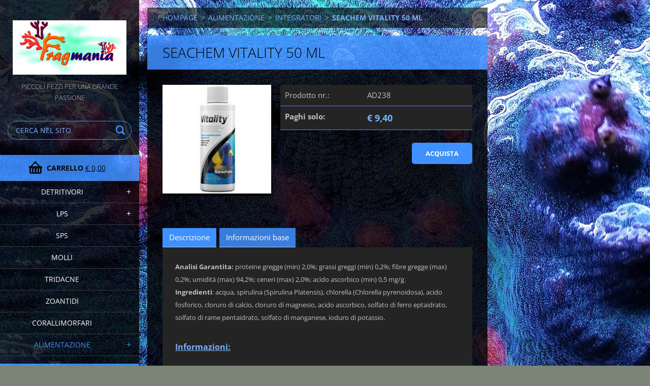

--- FILE ---
content_type: text/html; charset=UTF-8
request_url: https://www.fragmania.it/products/seachem-vitality-50-ml/
body_size: 8618
content:
<!doctype html>
<!--[if IE 8]><html class="lt-ie10 lt-ie9 no-js" lang="it"> <![endif]-->
<!--[if IE 9]><html class="lt-ie10 no-js" lang="it"> <![endif]-->
<!--[if gt IE 9]><!-->
<html class="no-js" lang="it">
<!--<![endif]-->
	<head>
		<base href="https://www.fragmania.it/">
  <meta charset="utf-8">
  <meta name="description" content="">
  <meta name="keywords" content="">
  <meta name="generator" content="Webnode">
  <meta name="apple-mobile-web-app-capable" content="yes">
  <meta name="apple-mobile-web-app-status-bar-style" content="black">
  <meta name="format-detection" content="telephone=no">
    <link rel="icon" type="image/svg+xml" href="/favicon.svg" sizes="any">  <link rel="icon" type="image/svg+xml" href="/favicon16.svg" sizes="16x16">  <link rel="icon" href="/favicon.ico"><link rel="canonical" href="https://www.fragmania.it/products/seachem-vitality-50-ml/">
<script type="text/javascript">(function(i,s,o,g,r,a,m){i['GoogleAnalyticsObject']=r;i[r]=i[r]||function(){
			(i[r].q=i[r].q||[]).push(arguments)},i[r].l=1*new Date();a=s.createElement(o),
			m=s.getElementsByTagName(o)[0];a.async=1;a.src=g;m.parentNode.insertBefore(a,m)
			})(window,document,'script','//www.google-analytics.com/analytics.js','ga');ga('create', 'UA-797705-6', 'auto',{"name":"wnd_header"});ga('wnd_header.set', 'dimension1', 'W1');ga('wnd_header.set', 'anonymizeIp', true);ga('wnd_header.send', 'pageview');var pageTrackerAllTrackEvent=function(category,action,opt_label,opt_value){ga('send', 'event', category, action, opt_label, opt_value)};</script>
  <link rel="alternate" type="application/rss+xml" href="https://fragmania.it/rss/all.xml" title="Visualizza tutti gli articoli">
<!--[if lte IE 9]><style type="text/css">.cke_skin_webnode iframe {vertical-align: baseline !important;}</style><![endif]-->
		<meta http-equiv="X-UA-Compatible" content="IE=edge">
		<title>SEACHEM VITALITY 50 ML  :: Fragmania</title>
		<meta name="viewport" content="width=device-width, initial-scale=1.0, maximum-scale=1.0, user-scalable=no">
		<link rel="stylesheet" href="https://d11bh4d8fhuq47.cloudfront.net/_system/skins/v7/50001504/css/style.css" />

		<script type="text/javascript" language="javascript" src="https://d11bh4d8fhuq47.cloudfront.net/_system/skins/v7/50001504/js/script.min.js"></script>


		<script type="text/javascript">
		/* <![CDATA[ */
		wtf.texts.set("photogallerySlideshowStop", 'Pausa');
		wtf.texts.set("photogallerySlideshowStart", 'Slideshow');
		wtf.texts.set("faqShowAnswer", 'Espandi FAQ');
		wtf.texts.set("faqHideAnswer", 'Contrai FAQ');
		wtf.texts.set("menuLabel", 'Menù');
		/* ]]> */
		</script>
	
				<script type="text/javascript">
				/* <![CDATA[ */
					
					if (typeof(RS_CFG) == 'undefined') RS_CFG = new Array();
					RS_CFG['staticServers'] = new Array('https://d11bh4d8fhuq47.cloudfront.net/');
					RS_CFG['skinServers'] = new Array('https://d11bh4d8fhuq47.cloudfront.net/');
					RS_CFG['filesPath'] = 'https://www.fragmania.it/_files/';
					RS_CFG['filesAWSS3Path'] = 'https://61aff84110.cbaul-cdnwnd.com/525c16649041e363ae2d761279733be0/';
					RS_CFG['lbClose'] = 'Chiudi';
					RS_CFG['skin'] = 'default';
					if (!RS_CFG['labels']) RS_CFG['labels'] = new Array();
					RS_CFG['systemName'] = 'Webnode';
						
					RS_CFG['responsiveLayout'] = 1;
					RS_CFG['mobileDevice'] = 0;
					RS_CFG['labels']['copyPasteSource'] = 'Maggiori informazioni';
					
				/* ]]> */
				</script><style type="text/css">/* <![CDATA[ */#ckjbfndp3 {position: absolute;font-size: 13px !important;font-family: "Arial", helvetica, sans-serif !important;white-space: nowrap;z-index: 2147483647;-webkit-user-select: none;-khtml-user-select: none;-moz-user-select: none;-o-user-select: none;user-select: none;}#eg02sbg8gk {position: relative;top: -14px;}* html #eg02sbg8gk { top: -11px; }#eg02sbg8gk a { text-decoration: none !important; }#eg02sbg8gk a:hover { text-decoration: underline !important; }#ejdfd29jt5bd {z-index: 2147483647;display: inline-block !important;font-size: 16px;padding: 7px 59px 9px 59px;background: transparent url(https://d11bh4d8fhuq47.cloudfront.net/img/footer/footerButtonWebnodeHover.png?ph=61aff84110) top left no-repeat;height: 18px;cursor: pointer;}* html #ejdfd29jt5bd { height: 36px; }#ejdfd29jt5bd:hover { background: url(https://d11bh4d8fhuq47.cloudfront.net/img/footer/footerButtonWebnode.png?ph=61aff84110) top left no-repeat; }#wy0g9k3ci75i { display: none; }#gj0neq8bktr7p {z-index: 3000;text-align: left !important;position: absolute;height: 88px;font-size: 13px !important;color: #ffffff !important;font-family: "Arial", helvetica, sans-serif !important;overflow: hidden;cursor: pointer;}#gj0neq8bktr7p a {color: #ffffff !important;}#qyj6bu7hc1kg9 {color: #36322D !important;text-decoration: none !important;font-weight: bold !important;float: right;height: 31px;position: absolute;top: 19px;right: 15px;cursor: pointer;}#cm3b9bq14ign4 { float: right; padding-right: 27px; display: block; line-height: 31px; height: 31px; background: url(https://d11bh4d8fhuq47.cloudfront.net/img/footer/footerButton.png?ph=61aff84110) top right no-repeat; white-space: nowrap; }#i49g4kb1kh2gh { position: relative; left: 1px; float: left; display: block; width: 15px; height: 31px; background: url(https://d11bh4d8fhuq47.cloudfront.net/img/footer/footerButton.png?ph=61aff84110) top left no-repeat; }#qyj6bu7hc1kg9:hover { color: #36322D !important; text-decoration: none !important; }#qyj6bu7hc1kg9:hover #cm3b9bq14ign4 { background: url(https://d11bh4d8fhuq47.cloudfront.net/img/footer/footerButtonHover.png?ph=61aff84110) top right no-repeat; }#qyj6bu7hc1kg9:hover #i49g4kb1kh2gh { background: url(https://d11bh4d8fhuq47.cloudfront.net/img/footer/footerButtonHover.png?ph=61aff84110) top left no-repeat; }#j2639h92105 {padding-right: 11px;padding-right: 11px;float: right;height: 60px;padding-top: 18px;background: url(https://d11bh4d8fhuq47.cloudfront.net/img/footer/footerBubble.png?ph=61aff84110) top right no-repeat;}#jc4di0502101 {float: left;width: 18px;height: 78px;background: url(https://d11bh4d8fhuq47.cloudfront.net/img/footer/footerBubble.png?ph=61aff84110) top left no-repeat;}* html #ejdfd29jt5bd { filter: progid:DXImageTransform.Microsoft.AlphaImageLoader(src='https://d11bh4d8fhuq47.cloudfront.net/img/footer/footerButtonWebnode.png?ph=61aff84110'); background: transparent; }* html #ejdfd29jt5bd:hover { filter: progid:DXImageTransform.Microsoft.AlphaImageLoader(src='https://d11bh4d8fhuq47.cloudfront.net/img/footer/footerButtonWebnodeHover.png?ph=61aff84110'); background: transparent; }* html #j2639h92105 { height: 78px; background-image: url(https://d11bh4d8fhuq47.cloudfront.net/img/footer/footerBubbleIE6.png?ph=61aff84110);  }* html #jc4di0502101 { background-image: url(https://d11bh4d8fhuq47.cloudfront.net/img/footer/footerBubbleIE6.png?ph=61aff84110);  }* html #cm3b9bq14ign4 { background-image: url(https://d11bh4d8fhuq47.cloudfront.net/img/footer/footerButtonIE6.png?ph=61aff84110); }* html #i49g4kb1kh2gh { background-image: url(https://d11bh4d8fhuq47.cloudfront.net/img/footer/footerButtonIE6.png?ph=61aff84110); }* html #qyj6bu7hc1kg9:hover #rbcGrSigTryButtonRight { background-image: url(https://d11bh4d8fhuq47.cloudfront.net/img/footer/footerButtonHoverIE6.png?ph=61aff84110);  }* html #qyj6bu7hc1kg9:hover #rbcGrSigTryButtonLeft { background-image: url(https://d11bh4d8fhuq47.cloudfront.net/img/footer/footerButtonHoverIE6.png?ph=61aff84110);  }/* ]]> */</style><script type="text/javascript" src="https://d11bh4d8fhuq47.cloudfront.net/_system/client/js/compressed/frontend.package.1-3-108.js?ph=61aff84110"></script><style type="text/css"></style></head>
	<body>		<div id="wrapper" class="index">

			<div id="content" class="left">

					<header id="header" class="wide">
							<div id="logo-wrapper" class="">
							    <div id="logo"><a href="home/" class="image" title="Vai alla Homepage"><span id="rbcSystemIdentifierLogo"><img src="https://61aff84110.cbaul-cdnwnd.com/525c16649041e363ae2d761279733be0/200000016-f3a78007e7/FRAG-MANIA vani gabriele.jpg"  width="1280" height="614"  alt="Fragmania"></span></a></div>							</div>
							 
<div id="slogan" class="">
    <span id="rbcCompanySlogan" class="rbcNoStyleSpan">piccoli pezzi per una grande passione</span></div>
 
<div id="menu-links" class="">
    <a id="menu-link" href="#menu">
        Menù    </a>

	<a id="fulltext-link" href="#fulltext">
		Cerca nel sito	</a>
</div>
 
<div id="fulltext" class="">
    
	<form action="/search/" method="get" id="fulltextSearch">

		<fieldset>
			<input id="fulltextSearchText" type="text" name="text" value="" placeholder="Cerca nel sito">
			<button id="fulltextSearchButton" type="submit">Cerca</button>
		</fieldset>

	</form>
	</div>
 
<div id="cart-info" class="">
    <div id="cart-info-content">
        <a href="es-cart/">
            <span class="cart-title">Carrello</span>
			<span class="cart-items">(oggetti: 0)</span>
            <span class="cart-price">€ 0,00</span>
        </a>
    </div>
</div>

 


					</header>

				<main id="main" class="wide">
						<div id="navigator" class="">
						    <div id="pageNavigator" class="rbcContentBlock"><a href="/home/">HOMPAGE</a><span class="separator"> &gt; </span>    <a href="/alimentazione/">ALIMENTAZIONE</a><span class="separator"> &gt; </span>    <a href="/alimentazione/integratori/">INTEGRATORI</a><span class="separator"> &gt; </span>    <span id="navCurrentPage">SEACHEM VITALITY 50 ML </span></div>						</div>
						 
<div class="column">


        <div class="widget widget-eshop-product-detail">

    

            <h1 class="widget-title">SEACHEM VITALITY 50 ML </h1>
            <div class="widget-content">

	            <div class="product-detail-top">
		            <div class="product-detail-wrapper">
				        

		<div class="product-image">
			<a href="/images/200000097-8f0cc9004c/VITALITY.jpg?s3=1" title="La pagina sarà visualizzata in una nuova finestra." onclick="return !window.open(this.href);">
				<img src="https://61aff84110.cbaul-cdnwnd.com/525c16649041e363ae2d761279733be0/system_preview_detail_200000097-8f0cc9004c/VITALITY.jpg" width="225" height="225" alt="SEACHEM VITALITY 50 ML " />
			</a>
		</div>

    

			            <div class="product-status">
				            
				            <div class="cf"></div>
				            
			            </div>
			        </div>

		            <div class="product-info">
			            <div class="product-pricing">
				            

        <div class="product-pricing-item">
            <div class="product-pricing-item-title">Prodotto nr.:</div>
            <div class="product-pricing-item-value">AD238</div>
        </div>

    
				            
				            
				            
				            

		<div class="product-pricing-item">
            <div class="product-pricing-item-title"><strong>Paghi solo:</strong></div>
            <div class="product-pricing-item-value">
                <ins>€ 9,40</ins>
                
            </div>
        </div>

	

				            

        <form action="/products/seachem-vitality-50-ml/" method="post">
            <div class="">
	            

	            
	            

	            
	            

                <input type="hidden" name="quantity" id="quantity" value="1" maxlength="2" />
                <input type="hidden" name="buyItem" value="200000239" />
                <div class="wrapper-submit">
	                <input class="submit product-submit" type="submit" value="Acquista" />
	            </div>
            </div>
        </form>

    
				        </div>
			        </div>
		        </div>

	            <div class="product-detail-bottom" id="product-accordion">
		            <div id="accordion-head"></div>
		            <div id="accordion-body">
			            <a href="javascript:void(0)" class="accordion-title active" data="title1">Descrizione</a>
			            <div class="accordion-content" name="title1" id="title1">
				            <p><span style="font-size: small;"><b>Analisi Garantita:</b> proteine gregge (min) 2,0%; grassi greggi (min) 0,2%; fibre gregge (max) 0,2%; umidità (max) 94,2%; ceneri (max) 2,0%; acido ascorbico (min) 0,5 mg/g.<br>
<b>Ingredienti</b>: acqua, spirulina (Spirulina Platensis), chlorella (Chlorella pyrenoidosa), acido fosforico, cloruro di calcio, cloruro di magnesio, acido ascorbico, solfato di ferro eptaidrato, solfato di rame pentaidrato, solfato di manganese, ioduro di potassio.</span></p>
<h3><span style="font-size: medium;"><b><u>Informazioni:</u></b></span></h3>
<p><span style="font-size: small;">Vitality è un supplemento di vitamine, aminoacidi, e l'oligoelementi sviluppato per affrontare le esigenze nutrizionali comunemente associate ai pesci marini ornamentali allevati per lungo tempo in acquari chiusi. Vitality contiene acido ascorbico in una base imporatante di Spirulina e Chlorella.<br>
L’acido ascorbico è un cofattore nella idrossilazione di lisina e prolina ai componenti del procollagene, il precursore del collagene, necessario per la formulazione di tessuti connettivi, della matrice ossea e cicatrizzante dei tessuti feriti. Entrambe Spirulina e Chlorella contengono un ricco assortimento di aminoacidi e vitamine.<br>
Vitality può essere utilizzato anche per pesci ornamentali d'acqua dolce; tuttavia è specificamente progettato per pesci marini.</span></p>
<h3><span style="font-size: medium;"><b><u>Istruzioni per l’uso:</u></b></span></h3>
<p><span style="font-size: small;">Agitare bene prima dell'uso. Per ottenere i migliori risultati, mescolare una dose di mangime con una dose di Vitality giornalmente.<br>
Utilizzare solo in acquario.<br>
Tenere lontano dalla portata dei bambini.</span></p>

			            </div>

			            <a href="javascript:void(0)" class="accordion-title" data="title2">Informazioni base</a>
			            <div class="accordion-content" name="title2" id="title2">
				            <div class="product-table">
				                
					        </div>
			            </div>
			        </div>
		        </div>

	            
	            
	            

            </div>

    

			<div class="widget-footer"></div>
        </div>

    </div>

 


				</main>

				<nav id="categories" role="navigation" class="vertical ">
				    

    <ul class="ProductCategories">
	<li class="first">
        <a href="/detritivori/">
       DETRITIVORI
    </a>
    
	<ul class="level1">
		<li class="first">
        <a href="/detritivori/ricci-stelle/">
       RICCI &amp; STELLE
    </a>
    </li>
		<li>
        <a href="/detritivori/chiocciole/">
       CHIOCCIOLE
    </a>
    </li>
		<li class="last">
        <a href="/detritivori/crostacei/">
       CROSTACEI
    </a>
    </li>
	</ul>
	</li>
	<li>
        <a href="/lps/">
       LPS
    </a>
    
	<ul class="level1">
		<li class="first">
        <a href="/lps/acanthastrea/">
       ACANTHASTREA
    </a>
    </li>
		<li>
        <a href="/lps/acanthophyllia/">
       ACANTHOPHYLLIA
    </a>
    </li>
		<li>
        <a href="/lps/blastomussa/">
       BLASTOMUSSA
    </a>
    </li>
		<li>
        <a href="/lps/catalaphyllia/">
       CATALAPHYLLIA
    </a>
    </li>
		<li>
        <a href="/lps/caulastrea/">
       CAULASTREA
    </a>
    </li>
		<li>
        <a href="/lps/cynarina/">
       CYNARINA
    </a>
    </li>
		<li>
        <a href="/lps/duncanopsammia/">
       DUNCANOPSAMMIA
    </a>
    </li>
		<li>
        <a href="/lps/echinophyllia/">
       ECHINOPHYLLIA
    </a>
    </li>
		<li>
        <a href="/lps/euphyllia/">
       EUPHYLLIA
    </a>
    </li>
		<li>
        <a href="/lps/favia-favites/">
       FAVIA &amp; FAVITES
    </a>
    </li>
		<li>
        <a href="/lps/fungia/">
       FUNGIA
    </a>
    </li>
		<li>
        <a href="/lps/galaxea/">
       GALAXEA
    </a>
    </li>
		<li>
        <a href="/lps/goniastrea/">
       GONIASTREA
    </a>
    </li>
		<li>
        <a href="/lps/lobophyllia/">
       LOBOPHYLLIA
    </a>
    </li>
		<li>
        <a href="/lps/mycedium/">
       MYCEDIUM
    </a>
    </li>
		<li>
        <a href="/lps/pectinia/">
       PECTINIA
    </a>
    </li>
		<li>
        <a href="/lps/physogyra/">
       PHYSOGYRA
    </a>
    </li>
		<li>
        <a href="/lps/plerogyra/">
       PLEROGYRA
    </a>
    </li>
		<li>
        <a href="/lps/scolymia/">
       SCOLYMIA
    </a>
    </li>
		<li>
        <a href="/lps/trachyphyllia/">
       TRACHYPHYLLIA
    </a>
    </li>
		<li class="last">
        <a href="/lps/turbinaria/">
       TURBINARIA
    </a>
    </li>
	</ul>
	</li>
	<li>
        <a href="/sps/">
       SPS
    </a>
    </li>
	<li>
        <a href="/molli/">
       MOLLI
    </a>
    </li>
	<li>
        <a href="/tridacne/">
       TRIDACNE
    </a>
    </li>
	<li>
        <a href="/zoantidi/">
       ZOANTIDI
    </a>
    </li>
	<li>
        <a href="/corallimorfari/">
       CORALLIMORFARI
    </a>
    </li>
	<li class="open last selected">
        <a href="/alimentazione/">
       ALIMENTAZIONE
    </a>
    
	<ul class="level1">
		<li class="first">
        <a href="/alimentazione/pesci/">
       PESCI
    </a>
    </li>
		<li>
        <a href="/alimentazione/coralli/">
       CORALLI
    </a>
    </li>
		<li class="last selected">
        <a href="/alimentazione/integratori/">
       INTEGRATORI
    </a>
    </li>
	</ul>
	</li>
</ul>
    			
				</nav>
				 


				<footer id="footer" class="wide">
						<nav id="menu" role="navigation" class="horizontal ">
						    

		<h2 id="menu-title">Menù</h2>
	<ul class="menu">
	<li class="first">
		<a href="/home/">
		HOMPAGE
	</a>
	</li>
	<li>
		<a href="/condizioni-di-vendita2/">
		CONDIZIONI DI VENDITA
	</a>
	</li>
	<li>
		<a href="/privacy-policy/">
		PRIVACY POLICY
	</a>
	</li>
	<li class="last">
		<a href="/cookies-policy/">
		COOKIES POLICY
	</a>
	</li>
</ul>
				
						</nav>
						 
<div id="contact" class="">
    

		<div class="widget widget-contact">

	

		<h2 class="widget-title">FRAGMANIA</h2>
		<div class="widget-content">
			

		<span class="contact-address"><span>Via Provinciale Pisana 32-34<br />
Pontedera (PI)</span></span>

	
			

		<span class="contact-phone"><span>3932422172 0587/55469</span></span>

	
			

		<span class="contact-email"><span><a href="&#109;&#97;&#105;&#108;&#116;&#111;:&#105;&#110;&#102;&#111;&#64;&#102;&#114;&#97;&#103;&#109;&#97;&#110;&#105;&#97;&#46;&#105;&#116;"><span id="rbcContactEmail">&#105;&#110;&#102;&#111;&#64;&#102;&#114;&#97;&#103;&#109;&#97;&#110;&#105;&#97;&#46;&#105;&#116;</span></a></span></span>

	
			
		</div>

	

			<div class="widget-footer"></div>
		</div>

				
</div>
 
 
 
<div id="copyright" class="">
    <span id="rbcFooterText" class="rbcNoStyleSpan">© 2017 Tutti i diritti riservati.</span></div>
 
<div id="signature" class="">
    <span class="rbcSignatureText"><a href="https://www.webnode.it?utm_source=text&amp;utm_medium=footer&amp;utm_campaign=free2" rel="nofollow">Crea un sito gratis</a><a id="ejdfd29jt5bd" href="https://www.webnode.it?utm_source=button&amp;utm_medium=footer&amp;utm_campaign=free2" rel="nofollow"><span id="wy0g9k3ci75i">Webnode</span></a></span></div>
 


				</footer>

				

			</div>

			

			<div id="illustration" class="fullscreen">
				 
				     <img src="https://61aff84110.cbaul-cdnwnd.com/525c16649041e363ae2d761279733be0/200000138-6126b623d2/IMG_20181012_224235.jpg?ph=61aff84110" width="1280" height="1197" alt=""> 


				
			</div>
		</div>
	<div id="rbcFooterHtml"></div><div style="display: none;" id="ckjbfndp3"><span id="eg02sbg8gk">&nbsp;</span></div><div id="gj0neq8bktr7p" style="display: none;"><a href="https://www.webnode.it?utm_source=window&amp;utm_medium=footer&amp;utm_campaign=free2" rel="nofollow"><div id="jc4di0502101"><!-- / --></div><div id="j2639h92105"><div><strong id="g4qw2nd4f">Sito E-commerce in 2 minuti.</strong><br /><span id="ba5f0aac1">Inizia a vendere su Internet!</span></div><span id="qyj6bu7hc1kg9"><span id="i49g4kb1kh2gh"><!-- / --></span><span id="cm3b9bq14ign4">Provalo ora!</span></span></div></a></div><script type="text/javascript">/* <![CDATA[ */var l9af4g3bq = {sig: $('ckjbfndp3'),prefix: $('eg02sbg8gk'),btn : $('ejdfd29jt5bd'),win : $('gj0neq8bktr7p'),winLeft : $('jc4di0502101'),winLeftT : $('b254cccj7sreb'),winLeftB : $('gebe6ac1bobv'),winRght : $('j2639h92105'),winRghtT : $('b75524bc5h2'),winRghtB : $('dkbbc7q16i08h'),tryBtn : $('qyj6bu7hc1kg9'),tryLeft : $('i49g4kb1kh2gh'),tryRght : $('cm3b9bq14ign4'),text : $('ba5f0aac1'),title : $('g4qw2nd4f')};l9af4g3bq.sig.appendChild(l9af4g3bq.btn);var blkhg8lb=0,c7ba1niv=0,d2j04163g=0,h96mi0l1632b,b45d6b017ee7f=$$('.rbcSignatureText')[0],bllcg61d4nel=false,ao46i9j59d;function e4ih5vqu(){if (!bllcg61d4nel && pageTrackerAllTrackEvent){pageTrackerAllTrackEvent('Signature','Window show - eshop',l9af4g3bq.sig.getElementsByTagName('a')[0].innerHTML);bllcg61d4nel=true;}l9af4g3bq.win.show();d2j04163g=l9af4g3bq.tryLeft.offsetWidth+l9af4g3bq.tryRght.offsetWidth+1;l9af4g3bq.tryBtn.style.width=parseInt(d2j04163g)+'px';l9af4g3bq.text.parentNode.style.width = '';l9af4g3bq.winRght.style.width=parseInt(20+d2j04163g+Math.max(l9af4g3bq.text.offsetWidth,l9af4g3bq.title.offsetWidth))+'px';l9af4g3bq.win.style.width=parseInt(l9af4g3bq.winLeft.offsetWidth+l9af4g3bq.winRght.offsetWidth)+'px';var wl=l9af4g3bq.sig.offsetLeft+l9af4g3bq.btn.offsetLeft+l9af4g3bq.btn.offsetWidth-l9af4g3bq.win.offsetWidth+12;if (wl<10){wl=10;}l9af4g3bq.win.style.left=parseInt(wl)+'px';l9af4g3bq.win.style.top=parseInt(c7ba1niv-l9af4g3bq.win.offsetHeight)+'px';clearTimeout(h96mi0l1632b);}function akw4qoa8(){h96mi0l1632b=setTimeout('l9af4g3bq.win.hide()',1000);}function a1mb7m5id(){var ph = RubicusFrontendIns.photoDetailHandler.lightboxFixed?document.getElementsByTagName('body')[0].offsetHeight/2:RubicusFrontendIns.getPageSize().pageHeight;l9af4g3bq.sig.show();blkhg8lb=0;c7ba1niv=0;if (b45d6b017ee7f&&b45d6b017ee7f.offsetParent){var obj=b45d6b017ee7f;do{blkhg8lb+=obj.offsetLeft;c7ba1niv+=obj.offsetTop;} while (obj = obj.offsetParent);}if ($('rbcFooterText')){l9af4g3bq.sig.style.color = $('rbcFooterText').getStyle('color');l9af4g3bq.sig.getElementsByTagName('a')[0].style.color = $('rbcFooterText').getStyle('color');}l9af4g3bq.sig.style.width=parseInt(l9af4g3bq.prefix.offsetWidth+l9af4g3bq.btn.offsetWidth)+'px';if (blkhg8lb<0||blkhg8lb>document.body.offsetWidth){blkhg8lb=(document.body.offsetWidth-l9af4g3bq.sig.offsetWidth)/2;}if (blkhg8lb>(document.body.offsetWidth*0.55)){l9af4g3bq.sig.style.left=parseInt(blkhg8lb+(b45d6b017ee7f?b45d6b017ee7f.offsetWidth:0)-l9af4g3bq.sig.offsetWidth)+'px';}else{l9af4g3bq.sig.style.left=parseInt(blkhg8lb)+'px';}if (c7ba1niv<=0 || RubicusFrontendIns.photoDetailHandler.lightboxFixed){c7ba1niv=ph-5-l9af4g3bq.sig.offsetHeight;}l9af4g3bq.sig.style.top=parseInt(c7ba1niv-5)+'px';}function d11e5494e9a(){if (ao46i9j59d){clearTimeout(ao46i9j59d);}ao46i9j59d = setTimeout('a1mb7m5id()', 10);}Event.observe(window,'load',function(){if (l9af4g3bq.win&&l9af4g3bq.btn){if (b45d6b017ee7f){if (b45d6b017ee7f.getElementsByTagName("a").length > 0){l9af4g3bq.prefix.innerHTML = b45d6b017ee7f.innerHTML + '&nbsp;';}else{l9af4g3bq.prefix.innerHTML = '<a href="https://www.webnode.it?utm_source=text&amp;utm_medium=footer&amp;utm_content=it-eshop-0&amp;utm_campaign=signature" rel="nofollow">'+b45d6b017ee7f.innerHTML + '</a>&nbsp;';}b45d6b017ee7f.style.visibility='hidden';}else{if (pageTrackerAllTrackEvent){pageTrackerAllTrackEvent('Signature','Missing rbcSignatureText','www.fragmania.it');}}a1mb7m5id();setTimeout(a1mb7m5id, 500);setTimeout(a1mb7m5id, 1000);setTimeout(a1mb7m5id, 5000);Event.observe(l9af4g3bq.btn,'mouseover',e4ih5vqu);Event.observe(l9af4g3bq.win,'mouseover',e4ih5vqu);Event.observe(l9af4g3bq.btn,'mouseout',akw4qoa8);Event.observe(l9af4g3bq.win,'mouseout',akw4qoa8);Event.observe(l9af4g3bq.win,'click',function(){if (pageTrackerAllTrackEvent){pageTrackerAllTrackEvent('Signature','Window click - eshop','Sito E-commerce in 2 minuti.',0);}document/*b216724j20*/.location.href='https://www.webnode.it?utm_source=window&utm_medium=footer&utm_content=it-eshop-0&utm_campaign=signature';});Event.observe(window, 'resize', d11e5494e9a);Event.observe(document.body, 'resize', d11e5494e9a);RubicusFrontendIns.addObserver({onResize: d11e5494e9a});RubicusFrontendIns.addObserver({onContentChange: d11e5494e9a});RubicusFrontendIns.addObserver({onLightboxUpdate: a1mb7m5id});Event.observe(l9af4g3bq.btn, 'click', function(){if (pageTrackerAllTrackEvent){pageTrackerAllTrackEvent('Signature','Button click - eshop',l9af4g3bq.sig.getElementsByTagName('a')[0].innerHTML);}});Event.observe(l9af4g3bq.tryBtn, 'click', function(){if (pageTrackerAllTrackEvent){pageTrackerAllTrackEvent('Signature','Try Button click - eshop','Sito E-commerce in 2 minuti.',0);}});}});RubicusFrontendIns.addFileToPreload('https://d11bh4d8fhuq47.cloudfront.net/img/footer/footerButtonWebnode.png?ph=61aff84110');RubicusFrontendIns.addFileToPreload('https://d11bh4d8fhuq47.cloudfront.net/img/footer/footerButton.png?ph=61aff84110');RubicusFrontendIns.addFileToPreload('https://d11bh4d8fhuq47.cloudfront.net/img/footer/footerButtonHover.png?ph=61aff84110');RubicusFrontendIns.addFileToPreload('https://d11bh4d8fhuq47.cloudfront.net/img/footer/footerBubble.png?ph=61aff84110');if (Prototype.Browser.IE){RubicusFrontendIns.addFileToPreload('https://d11bh4d8fhuq47.cloudfront.net/img/footer/footerBubbleIE6.png?ph=61aff84110');RubicusFrontendIns.addFileToPreload('https://d11bh4d8fhuq47.cloudfront.net/img/footer/footerButtonHoverIE6.png?ph=61aff84110');}RubicusFrontendIns.copyLink = 'https://www.webnode.it';RS_CFG['labels']['copyPasteBackLink'] = 'Crea il tuo sito personale gratis';/* ]]> */</script><script type="text/javascript">var keenTrackerCmsTrackEvent=function(id){if(typeof _jsTracker=="undefined" || !_jsTracker){return false;};try{var name=_keenEvents[id];var keenEvent={user:{u:_keenData.u,p:_keenData.p,lc:_keenData.lc,t:_keenData.t},action:{identifier:id,name:name,category:'cms',platform:'WND1',version:'2.1.157'},browser:{url:location.href,ua:navigator.userAgent,referer_url:document.referrer,resolution:screen.width+'x'+screen.height,ip:'3.144.213.177'}};_jsTracker.jsonpSubmit('PROD',keenEvent,function(err,res){});}catch(err){console.log(err)};};</script></body>
</html>

--- FILE ---
content_type: text/css
request_url: https://d11bh4d8fhuq47.cloudfront.net/_system/skins/v7/50001504/css/style.css
body_size: 21942
content:
@import url("https://d11bh4d8fhuq47.cloudfront.net/w1-google-fonts-pack/w1-google-fonts-pack.min.css");
.cf:before, .cf:after, .clearfix:before, .clearfix:after { content: ""; display: table; }
.cf:after, .clearfix:after { clear: both; }

.no-callout { -webkit-touch-callout: none; }

.gif-hidden { position: absolute; left: -100%; }

.ir, .image-replacement { background-color: transparent; background-repeat: no-repeat; border: 0; direction: ltr; display: block; overflow: hidden; text-align: left; text-indent: -999em; }
.ir br, .image-replacement br { display: none; }

.hidden { display: none !important; visibility: hidden; }

.visually-hidden, .visually-hidden-focusable { border: 0; clip: rect(0 0 0 0); height: 1px; margin: -1px; overflow: hidden; padding: 0; position: absolute; width: 1px; }

.visually-hidden-focusable:active, .visually-hidden-focusable:focus { clip: auto; height: auto; margin: 0; overflow: visible; position: static; width: auto; }

.invisible { visibility: hidden; }

/*! normalize.css v3.0.1 | MIT License | git.io/normalize */
/** 1. Set default font family to sans-serif. 2. Prevent iOS text size adjust after orientation change, without disabling user zoom. */
html { font-family: sans-serif; /* 1 */ -ms-text-size-adjust: 100%; /* 2 */ -webkit-text-size-adjust: 100%; /* 2 */ }

/** Remove default margin. */
body { margin: 0; }

/* HTML5 display definitions ========================================================================== */
/** Correct `block` display not defined for any HTML5 element in IE 8/9. Correct `block` display not defined for `details` or `summary` in IE 10/11 and Firefox. Correct `block` display not defined for `main` in IE 11. */
article, aside, details, figcaption, figure, footer, header, hgroup, main, nav, section, summary { display: block; }

/** 1. Correct `inline-block` display not defined in IE 8/9. 2. Normalize vertical alignment of `progress` in Chrome, Firefox, and Opera. */
audio, canvas, progress, video { display: inline-block; /* 1 */ vertical-align: baseline; /* 2 */ }

/** Prevent modern browsers from displaying `audio` without controls. Remove excess height in iOS 5 devices. */
audio:not([controls]) { display: none; height: 0; }

/** Address `[hidden]` styling not present in IE 8/9/10. Hide the `template` element in IE 8/9/11, Safari, and Firefox < 22. */
[hidden], template { display: none; }

/* Links ========================================================================== */
/** Remove the gray background color from active links in IE 10. */
a { background: transparent; }

/** Improve readability when focused and also mouse hovered in all browsers. */
a:active, a:hover { outline: 0; }

/* Text-level semantics ========================================================================== */
/** Address styling not present in IE 8/9/10/11, Safari, and Chrome. */
abbr[title] { border-bottom: 1px dotted; }

/** Address style set to `bolder` in Firefox 4+, Safari, and Chrome. */
b, strong { font-weight: bold; }

/** Address styling not present in Safari and Chrome. */
dfn { font-style: italic; }

/** Address variable `h1` font-size and margin within `section` and `article` contexts in Firefox 4+, Safari, and Chrome. */
h1 { font-size: 2em; margin: 0.67em 0; }

/** Address styling not present in IE 8/9. */
mark { background: #ff0; color: #000; }

/** Address inconsistent and variable font size in all browsers. */
small { font-size: 80%; }

/** Prevent `sub` and `sup` affecting `line-height` in all browsers. */
sub, sup { font-size: 75%; line-height: 0; position: relative; vertical-align: baseline; }

sup { top: -0.5em; }

sub { bottom: -0.25em; }

/* Embedded content ========================================================================== */
/** Remove border when inside `a` element in IE 8/9/10. */
img { border: 0; }

/** Correct overflow not hidden in IE 9/10/11. */
svg:not(:root) { overflow: hidden; }

/* Grouping content ========================================================================== */
/** Address margin not present in IE 8/9 and Safari. */
figure { margin: 1em 40px; }

/** Address differences between Firefox and other browsers. */
hr { -moz-box-sizing: content-box; box-sizing: content-box; height: 0; }

/** Contain overflow in all browsers. */
pre { overflow: auto; }

/** Address odd `em`-unit font size rendering in all browsers. */
code, kbd, pre, samp { font-family: monospace, monospace; font-size: 1em; }

/* Forms ========================================================================== */
/** Known limitation: by default, Chrome and Safari on OS X allow very limited styling of `select`, unless a `border` property is set. */
/** 1. Correct color not being inherited. Known issue: affects color of disabled elements. 2. Correct font properties not being inherited. 3. Address margins set differently in Firefox 4+, Safari, and Chrome. */
button, input, optgroup, select, textarea { color: inherit; /* 1 */ font: inherit; /* 2 */ margin: 0; /* 3 */ }

/** Address `overflow` set to `hidden` in IE 8/9/10/11. */
button { overflow: visible; }

/** Address inconsistent `text-transform` inheritance for `button` and `select`. All other form control elements do not inherit `text-transform` values. Correct `button` style inheritance in Firefox, IE 8/9/10/11, and Opera. Correct `select` style inheritance in Firefox. */
button, select { text-transform: none; }

/** 1. Avoid the WebKit bug in Android 4.0.* where (2) destroys native `audio` and `video` controls. 2. Correct inability to style clickable `input` types in iOS. 3. Improve usability and consistency of cursor style between image-type `input` and others. */
button, html input[type="button"], input[type="reset"], input[type="submit"] { -webkit-appearance: button; /* 2 */ cursor: pointer; /* 3 */ }

/** Re-set default cursor for disabled elements. */
button[disabled], html input[disabled] { cursor: default; }

/** Remove inner padding and border in Firefox 4+. */
button::-moz-focus-inner, input::-moz-focus-inner { border: 0; padding: 0; }

/** Address Firefox 4+ setting `line-height` on `input` using `!important` in the UA stylesheet. */
input { line-height: normal; }

/** It's recommended that you don't attempt to style these elements. Firefox's implementation doesn't respect box-sizing, padding, or width.  1. Address box sizing set to `content-box` in IE 8/9/10. 2. Remove excess padding in IE 8/9/10. */
input[type="checkbox"], input[type="radio"] { box-sizing: border-box; /* 1 */ padding: 0; /* 2 */ }

/** Fix the cursor style for Chrome's increment/decrement buttons. For certain `font-size` values of the `input`, it causes the cursor style of the decrement button to change from `default` to `text`. */
input[type="number"]::-webkit-inner-spin-button, input[type="number"]::-webkit-outer-spin-button { height: auto; }

/** 1. Address `appearance` set to `searchfield` in Safari and Chrome. 2. Address `box-sizing` set to `border-box` in Safari and Chrome (include `-moz` to future-proof). */
input[type="search"] { -webkit-appearance: textfield; /* 1 */ -moz-box-sizing: content-box; -webkit-box-sizing: content-box; /* 2 */ box-sizing: content-box; }

/** Remove inner padding and search cancel button in Safari and Chrome on OS X. Safari (but not Chrome) clips the cancel button when the search input has padding (and `textfield` appearance). */
input[type="search"]::-webkit-search-cancel-button, input[type="search"]::-webkit-search-decoration { -webkit-appearance: none; }

/** Define consistent border, margin, and padding. */
fieldset { border: 1px solid #c0c0c0; margin: 0 2px; padding: 0.35em 0.625em 0.75em; }

/** 1. Correct `color` not being inherited in IE 8/9/10/11. 2. Remove padding so people aren't caught out if they zero out fieldsets. */
legend { border: 0; /* 1 */ padding: 0; /* 2 */ }

/** Remove default vertical scrollbar in IE 8/9/10/11. */
textarea { overflow: auto; }

/** Don't inherit the `font-weight` (applied by a rule above). NOTE: the default cannot safely be changed in Chrome and Safari on OS X. */
optgroup { font-weight: bold; }

/* Tables ========================================================================== */
/** Remove most spacing between table cells. */
table { border-collapse: collapse; border-spacing: 0; }

td, th { padding: 0; }

/** Profound Grid  Built in Sass (SCSS) this responsive/adaptive grid supports both fixed and fluid layouts,  relative and fixed gutters, as well as your choice of semantic markup or generic '.grid-x' classes.  The biggest difference to other grid systems is the use of negative margins for column placements, avoiding the subpixel rounding issues that usually break/uglify fluid layouts in some browsers.  Nested columns are supported too, without having to reset the grid on each level.   Credits/Inspiration: ------------------- Semantic Grid: http://www.semantic.gs Susy: http://susy.oddbird.net Negative Grid: http://chrisplaneta.com/freebies/negativegrid-fluid-css-grid-by-chris-planeta/  @author Profound Creative Studio @url http://www.profoundgrid.com @url http://www.weareprofound.com  */
/** Legacy Clearfix */
/** Establish the grid-containing element. */
/** Align an element to the grid. */
/** Apply to any column to make it the last one of the current row. */
@-webkit-keyframes gallery-photo { 0% { opacity: 0; }
  100% { opacity: 1; } }
@-moz-keyframes gallery-photo { 0% { opacity: 0; }
  100% { opacity: 1; } }
@-ms-keyframes gallery-photo { 0% { opacity: 0; }
  100% { opacity: 1; } }
@-o-keyframes gallery-photo { 0% { opacity: 0; }
  100% { opacity: 1; } }
@keyframes gallery-photo { 0% { opacity: 0; }
  100% { opacity: 1; } }
/*
* { -webkit-tap-highlight-color: rgba(0, 0, 0, 0) !important; -webkit-tap-highlight-color: transparent !important;
}
*/
html { width: 100%; -webkit-font-smoothing: antialiased; }

body { width: 100%; min-height: 100%; position: relative; margin: 0; padding: 0; font-family: "Open Sans", sans-serif; font-weight: 400; font-size: 16px; font-size: 1rem; line-height: 1.5625; background: #7b8577; background-repeat: no-repeat; background-position: center top; background-attachment: fixed; -webkit-background-size: cover; background-size: cover; }

#wrapper { -webkit-box-sizing: border-box; -moz-box-sizing: border-box; box-sizing: border-box; width: 100%; height: 100%; min-height: 100%; padding: 0; margin: 0; text-align: left; position: relative; word-wrap: break-word; }
#wrapper:before, #wrapper:after { content: ""; display: table; }
#wrapper:after { clear: both; }
#wrapper #content { width: 100%; height: 100%; min-height: 100%; margin: 0; padding: 0; position: relative; z-index: 4; color: rgb(194, 194, 194); }
#wrapper #content:before, #wrapper #content:after { content: ""; display: table; }
#wrapper #content:after { clear: both; }
@media screen and (min-width: 768px) { #wrapper #content.centered { max-width: 960px; margin: 0 auto; text-align: center; }
  #wrapper #content.left { max-width: 960px; float: left; }
  #wrapper #content.right { max-width: 960px; float: right; } }
.lt-ie9 #wrapper #content.centered { max-width: 960px; margin: 0 auto; text-align: center; }
.lt-ie9 #wrapper #content.left { max-width: 960px; float: left; }
.lt-ie9 #wrapper #content.right { max-width: 960px; float: right; }

#wrapper p { word-wrap: break-word; padding: 0; margin: 0 0 25px; }
#wrapper strong, #wrapper b { font-weight: 700; font-style: normal; }
#wrapper em, #wrapper i { font-weight: 400; font-style: italic; }
#wrapper h1 { -webkit-box-sizing: border-box; -moz-box-sizing: border-box; box-sizing: border-box; font-size: 28px; font-size: 1.75rem; line-height: 1.7857142857; margin: 0 0 25px 0; padding: 0 0 12px 0; word-wrap: break-word; font-weight: 300; font-style: normal; color: #77b1ff; border-bottom: 1px solid #262525; }
#wrapper h2 { -webkit-box-sizing: border-box; -moz-box-sizing: border-box; box-sizing: border-box; font-size: 28px; font-size: 1.75rem; line-height: 1.4642857143; margin: 0 0 25px 0; padding: 0 0 12px 0; word-wrap: break-word; font-weight: 300; font-style: normal; color: #77b1ff; border-bottom: 1px solid #262525; }
#wrapper h3 { -webkit-box-sizing: border-box; -moz-box-sizing: border-box; box-sizing: border-box; font-size: 24px; font-size: 1.5rem; line-height: 1.5; margin: 0 0 25px 0; padding: 0 0 12px 0; word-wrap: break-word; font-weight: 300; font-style: normal; color: #77b1ff; border-bottom: 1px solid #262525; }
#wrapper h4 { -webkit-box-sizing: border-box; -moz-box-sizing: border-box; box-sizing: border-box; font-size: 20px; font-size: 1.25rem; line-height: 1.5; margin: 0 0 25px 0; padding: 0 0 12px 0; word-wrap: break-word; font-weight: 300; font-style: normal; color: #77b1ff; border-bottom: 1px solid #262525; }
#wrapper h5 { -webkit-box-sizing: border-box; -moz-box-sizing: border-box; box-sizing: border-box; font-size: 16px; font-size: 1rem; line-height: 1.5625; margin: 0 0 25px 0; padding: 0 0 12px 0; word-wrap: break-word; font-weight: 300; font-style: normal; color: #77b1ff; border-bottom: 1px solid #262525; }
#wrapper h6 { -webkit-box-sizing: border-box; -moz-box-sizing: border-box; box-sizing: border-box; font-size: 16px; font-size: 1rem; line-height: 1.5625; margin: 0 0 25px 0; padding: 0 0 12px 0; word-wrap: break-word; font-weight: 300; font-style: normal; color: #77b1ff; border-bottom: 1px solid #262525; }
#wrapper ul, #wrapper ol { margin: 0 0 25px 0; padding: 0 0 0 50px; }
#wrapper ul li, #wrapper ol li { margin: 0 0 9px 0; }
#wrapper ul ul, #wrapper ul ol, #wrapper ol ul, #wrapper ol ol { margin: 9px 0 0 0; }
#wrapper ul li { list-style-type: disc; }
#wrapper ol li { list-style-type: inherit; }
#wrapper dl { margin: 0 0 25px 0; }
#wrapper dl dt { margin-bottom: 13px; font-weight: 700; }
#wrapper dl dd { margin: 0 0 0 13px; }
#wrapper a, #wrapper a:visited { -webkit-transition: all 300ms; -moz-transition: all 300ms; -o-transition: all 300ms; transition: all 300ms; color: rgb(119, 177, 255); text-decoration: underline; }
@media screen and (min-width: 768px) { #wrapper a:hover, #wrapper a:active { color: rgb(192, 192, 192); text-decoration: underline; } }
.lt-ie9 #wrapper a:hover, .lt-ie9 #wrapper a:active { color: rgb(192, 192, 192); text-decoration: underline; }
#wrapper table { border-collapse: collapse; display: inline-table; margin: 0 0 25px 0; border: none; }
#wrapper table.basic { border: none; }
#wrapper table.basic td, #wrapper table.basic th { border: none; padding: 0; background: transparent; }
#wrapper td { font-weight: 400; text-align: left; padding: 10px 13px; }
#wrapper th, #wrapper thead td { font-weight: 300; text-align: left; }
#wrapper table.modernTable tbody td { color: rgb(194, 194, 194); background: #242424; border: 1px solid #3f91ff; }
#wrapper table.modernTable tbody tr:nth-child(even) td { background: transparent; }
#wrapper table.modernTable tbody tr:nth-child(odd) td { background: #242424; }
#wrapper table.withHeader th, #wrapper table.withHeader thead td { color: rgb(0, 0, 0); background: #3f91ff; border: 1px solid #3f91ff; }
#wrapper .table-responsive { -webkit-box-sizing: border-box; -moz-box-sizing: border-box; box-sizing: border-box; width: 100%; margin: 0 0 25px 0; padding: 0 0 13px 0; overflow-x: auto; overflow-y: hidden; -ms-overflow-style: -ms-autohiding-scrollbar; -webkit-overflow-scrolling: touch; }
@media screen and (min-width: 980px) { #wrapper .table-responsive { padding: 0; } }
.lt-ie9 #wrapper .table-responsive { padding: 0; }
#wrapper .table-responsive table { border-collapse: collapse; border: none; display: table; margin: 0; table-layout: auto; }
#wrapper .table-responsive::-webkit-scrollbar { width: 8px; height: 8px; }
#wrapper .table-responsive::-webkit-scrollbar-track { background-color: rgba(0, 0, 0, 0.05); }
#wrapper .table-responsive::-webkit-scrollbar-thumb { background-color: rgba(0, 0, 0, 0.2); -webkit-box-shadow: inset 1px 1px 0 rgba(0, 0, 0, 0.1), inset 0 -1px 0 rgba(0, 0, 0, 0.07); }
#wrapper .table-responsive::-webkit-scrollbar-button { width: 0; height: 0; display: none; }
#wrapper .table-responsive::-webkit-scrollbar-corner { background-color: rgba(0, 0, 0, 0); }
#wrapper img, #wrapper a img, #wrapper a:hover img { -webkit-box-sizing: border-box; -moz-box-sizing: border-box; box-sizing: border-box; width: auto; max-width: 100%; height: auto !important; margin: 0; padding: 0; border: none; }
#wrapper img.img-left, #wrapper a img.img-left, #wrapper a:hover img.img-left { margin: 0 25px 25px 0; }
#wrapper img.img-right, #wrapper a img.img-right, #wrapper a:hover img.img-right { margin: 0 0 25px 25px; }
#wrapper hr { border: 1px solid #262525; display: block; margin: 0 0 25px 0; padding: 0; height: 1px; }
#wrapper blockquote { font-size: 18px; font-size: 1.125rem; background: #242424; border-left: 2px solid #3f91ff; font-weight: 400; font-style: italic; margin: 0 0 25px 0; padding: 25px; word-wrap: break-word; }
#wrapper blockquote p:last-child { margin: 0; }
#wrapper blockquote h1, #wrapper blockquote h2, #wrapper blockquote h3, #wrapper blockquote h4, #wrapper blockquote h5, #wrapper blockquote h6 { border: none; border-radius: 0; background: none; padding: 0; box-shadow: none; }

#wrapper .widget { -webkit-box-sizing: border-box; -moz-box-sizing: border-box; box-sizing: border-box; text-align: left; overflow: hidden; margin: 0 0 15px 0; padding: 0; width: 100%; background: transparent; -webkit-box-shadow: 0 8px 6px -6px rgba(0, 0, 0, 0.35); box-shadow: 0 8px 6px -6px rgba(0, 0, 0, 0.35); }
#wrapper .widget:before, #wrapper .widget:after { content: ""; display: table; }
#wrapper .widget:after { clear: both; }
@media screen and (min-width: 980px) { #wrapper .widget { max-width: 670px; } }
.lt-ie9 #wrapper .widget { max-width: 670px; }
#wrapper .widget .widget-inner { padding: 0; margin: 0; max-width: 100%; }
#wrapper .widget h1.widget-title, #wrapper .widget h2.widget-title { font-size: 21px; font-size: 1.3125rem; line-height: 1.4761904762; padding: 15px 30px; margin: 0; font-weight: 300; color: rgb(0, 0, 0); text-transform: uppercase; background: rgba(63, 145, 255, 0.85); border: none; }
#wrapper .widget h1.widget-title:before, #wrapper .widget h1.widget-title:after, #wrapper .widget h2.widget-title:before, #wrapper .widget h2.widget-title:after { content: ""; display: table; }
#wrapper .widget h1.widget-title:after, #wrapper .widget h2.widget-title:after { clear: both; }
@media screen and (min-width: 980px) { #wrapper .widget h1.widget-title, #wrapper .widget h2.widget-title { font-size: 28px; font-size: 1.75rem; line-height: 1.3571428571; } }
.lt-ie9 #wrapper .widget h1.widget-title, .lt-ie9 #wrapper .widget h2.widget-title { font-size: 28px; font-size: 1.75rem; line-height: 1.3571428571; }
#wrapper .widget .widget-content { -webkit-box-sizing: border-box; -moz-box-sizing: border-box; box-sizing: border-box; background: rgba(0, 0, 0, 0.8); margin: 0; padding: 30px 30px 0; }
#wrapper .widget .widget-content:before, #wrapper .widget .widget-content:after { content: ""; display: table; }
#wrapper .widget .widget-content:after { clear: both; }
#wrapper .widget .widget-footer { -webkit-box-sizing: border-box; -moz-box-sizing: border-box; box-sizing: border-box; background: rgba(0, 0, 0, 0.8); width: auto; display: block; overflow: hidden; margin: 0; padding: 0 30px 30px; }
#wrapper .widget .widget-footer:before, #wrapper .widget .widget-footer:after { content: ""; display: table; }
#wrapper .widget .widget-footer:after { clear: both; }
#wrapper .widget .rbcReplaceTextColor { color: rgb(194, 194, 194); }
#wrapper .rbcWidgetArea { -webkit-box-sizing: border-box; -moz-box-sizing: border-box; box-sizing: border-box; margin: 0 0 15px 0; padding: 0; overflow: hidden; }
#wrapper .rbcWidgetArea:before, #wrapper .rbcWidgetArea:after { content: ""; display: table; }
#wrapper .rbcWidgetArea:after { clear: both; }
#wrapper .rbcFormSuccessInfo { -webkit-box-sizing: border-box; -moz-box-sizing: border-box; box-sizing: border-box; text-align: left; overflow: hidden; margin: 0 0 15px 0; padding: 0; width: 100%; }
#wrapper .rbcFormSuccessInfo:before, #wrapper .rbcFormSuccessInfo:after { content: ""; display: table; }
#wrapper .rbcFormSuccessInfo:after { clear: both; }
@media screen and (min-width: 980px) { #wrapper .rbcFormSuccessInfo { max-width: 670px; } }
.lt-ie9 #wrapper .rbcFormSuccessInfo { max-width: 670px; }
#wrapper .rbcFormSuccessInfo .widget-title { font-size: 21px; font-size: 1.3125rem; line-height: 1.4761904762; padding: 15px 30px; margin: 0; font-weight: 300; color: rgb(0, 0, 0); text-transform: uppercase; background: rgba(63, 145, 255, 0.85); border: none; }
#wrapper .rbcFormSuccessInfo .widget-title:before, #wrapper .rbcFormSuccessInfo .widget-title:after { content: ""; display: table; }
#wrapper .rbcFormSuccessInfo .widget-title:after { clear: both; }
@media screen and (min-width: 980px) { #wrapper .rbcFormSuccessInfo .widget-title { font-size: 28px; font-size: 1.75rem; line-height: 1.3571428571; } }
.lt-ie9 #wrapper .rbcFormSuccessInfo .widget-title { font-size: 28px; font-size: 1.75rem; line-height: 1.3571428571; }
#wrapper .rbcFormSuccessInfo p { -webkit-box-sizing: border-box; -moz-box-sizing: border-box; box-sizing: border-box; background: rgba(0, 0, 0, 0.8); margin: 0; padding: 50px; }
#wrapper .rbcFormSuccessInfo p:before, #wrapper .rbcFormSuccessInfo p:after { content: ""; display: table; }
#wrapper .rbcFormSuccessInfo p:after { clear: both; }
#wrapper .widget-articles .widget-content:before, #wrapper .widget-articles .widget-content:after { content: ""; display: table; }
#wrapper .widget-articles .widget-content:after { clear: both; }
#wrapper .widget-articles .widget-content article { -webkit-box-sizing: border-box; -moz-box-sizing: border-box; box-sizing: border-box; overflow: hidden; margin: 0 0 4% 0; overflow: hidden; background: #242424; padding: 13px; }
#wrapper .widget-articles .widget-content article header { -webkit-box-sizing: border-box; -moz-box-sizing: border-box; box-sizing: border-box; padding: 0; margin: 0 0 13px 0; }
#wrapper .widget-articles .widget-content article header h3 { border: none; font-size: 20px; font-size: 1.25rem; line-height: 1.35; font-weight: 700; margin: 0 0 7px 0; padding: 0; }
#wrapper .widget-articles .widget-content article header h3 a { -webkit-transition: color 300ms; -moz-transition: color 300ms; -o-transition: color 300ms; transition: color 300ms; color: rgb(119, 177, 255); text-decoration: none; }
@media screen and (min-width: 768px) { #wrapper .widget-articles .widget-content article header h3 a:hover { color: rgb(192, 192, 192); text-decoration: none; } }
.lt-ie9 #wrapper .widget-articles .widget-content article header h3 a:hover { color: rgb(192, 192, 192); text-decoration: none; }
#wrapper .widget-articles .widget-content article .article-date { font-size: 14px; font-size: 0.875rem; text-align: left; color: rgb(194, 194, 194); font-weight: 700; }
#wrapper .widget-articles .widget-content article .article-content { -webkit-box-sizing: border-box; -moz-box-sizing: border-box; box-sizing: border-box; font-size: 14px; font-size: 0.875rem; line-height: 1.5; text-align: left; margin: 0 0 13px 0; word-wrap: break-word; overflow: hidden; }
#wrapper .widget-articles .widget-content article .article-content:before, #wrapper .widget-articles .widget-content article .article-content:after { content: ""; display: table; }
#wrapper .widget-articles .widget-content article .article-content:after { clear: both; }
#wrapper .widget-articles .widget-content article .article-content p:last-child { margin-bottom: 0; }
#wrapper .widget-articles .widget-content article .article-more { -webkit-box-sizing: border-box; -moz-box-sizing: border-box; box-sizing: border-box; -webkit-transition: background 300ms, color 300ms, border 300ms; -moz-transition: background 300ms, color 300ms, border 300ms; -o-transition: background 300ms, color 300ms, border 300ms; transition: background 300ms, color 300ms, border 300ms; float: right; color: rgb(140, 140, 140); margin: 0 -13px -13px 0; font-size: 14px; font-size: 0.875rem; text-decoration: none; padding: 6.5px 13px; background: #141414; border-top: 1px solid #000000; border-left: 1px solid #000000; -webkit-transition: background 300ms; -moz-transition: background 300ms; -o-transition: background 300ms; transition: background 300ms; }
@media screen and (min-width: 768px) { #wrapper .widget-articles .widget-content article .article-more:hover { color: rgb(0, 0, 0); text-decoration: none; background: #77b1ff; border-top: 1px solid #77b1ff; border-left: 1px solid #77b1ff; } }
.lt-ie9 #wrapper .widget-articles .widget-content article .article-more:hover { color: rgb(0, 0, 0); text-decoration: none; background: #77b1ff; border-top: 1px solid #77b1ff; border-left: 1px solid #77b1ff; }
#wrapper .widget-articles .widget-content article { width: 100%; }
@media screen and (min-width: 480px) { #wrapper .widget-articles .widget-content article.article-1, #wrapper .widget-articles .widget-content article.article-3, #wrapper .widget-articles .widget-content article.article-5, #wrapper .widget-articles .widget-content article.article-7, #wrapper .widget-articles .widget-content article.article-9, #wrapper .widget-articles .widget-content article.article-11 { width: 48%; float: left; }
  #wrapper .widget-articles .widget-content article.article-2, #wrapper .widget-articles .widget-content article.article-4, #wrapper .widget-articles .widget-content article.article-6, #wrapper .widget-articles .widget-content article.article-8, #wrapper .widget-articles .widget-content article.article-10, #wrapper .widget-articles .widget-content article.article-0 { width: 48%; float: right; } }
.lt-ie9 #wrapper .widget-articles .widget-content article.article-1, .lt-ie9 #wrapper .widget-articles .widget-content article.article-3, .lt-ie9 #wrapper .widget-articles .widget-content article.article-5, .lt-ie9 #wrapper .widget-articles .widget-content article.article-7, .lt-ie9 #wrapper .widget-articles .widget-content article.article-9, .lt-ie9 #wrapper .widget-articles .widget-content article.article-11 { width: 48%; float: left; }
.lt-ie9 #wrapper .widget-articles .widget-content article.article-2, .lt-ie9 #wrapper .widget-articles .widget-content article.article-4, .lt-ie9 #wrapper .widget-articles .widget-content article.article-6, .lt-ie9 #wrapper .widget-articles .widget-content article.article-8, .lt-ie9 #wrapper .widget-articles .widget-content article.article-10, .lt-ie9 #wrapper .widget-articles .widget-content article.article-0 { width: 48%; float: right; }
#wrapper .widget-articles .widget-content .article-separator { display: none; line-height: 0; }
#wrapper .widget-articles .widget-content .article-separator:before, #wrapper .widget-articles .widget-content .article-separator:after { content: ""; display: table; }
#wrapper .widget-articles .widget-content .article-separator:after { clear: both; }
@media screen and (min-width: 480px) { #wrapper .widget-articles .widget-content .article-separator-2, #wrapper .widget-articles .widget-content .article-separator-4, #wrapper .widget-articles .widget-content .article-separator-6, #wrapper .widget-articles .widget-content .article-separator-8, #wrapper .widget-articles .widget-content .article-separator-10, #wrapper .widget-articles .widget-content .article-separator-0 { display: block; } }
.lt-ie9 #wrapper .widget-articles .widget-content .article-separator-2, .lt-ie9 #wrapper .widget-articles .widget-content .article-separator-4, .lt-ie9 #wrapper .widget-articles .widget-content .article-separator-6, .lt-ie9 #wrapper .widget-articles .widget-content .article-separator-8, .lt-ie9 #wrapper .widget-articles .widget-content .article-separator-10, .lt-ie9 #wrapper .widget-articles .widget-content .article-separator-0 { display: block; }
#wrapper .widget-article-detail .article-date { font-weight: 700; font-size: 14px; font-size: 0.875rem; }
#wrapper .widget-form { overflow: visible; }
#wrapper .rbcFormDescription { padding: 0; }
#wrapper .error { background: transparent; padding: 13px; color: rgb(255, 34, 19); margin: 0 0 25px 0; }
#wrapper .error:before, #wrapper .error:after { content: ""; display: table; }
#wrapper .error:after { clear: both; }
#wrapper .error h3 { border: none; padding: 0; font-size: 16px; font-size: 1rem; line-height: 1.5625; font-weight: 700; color: rgb(255, 34, 19); margin: 0 0 13px 0; }
#wrapper .error ul { margin: 0; }
#wrapper .error ul li { list-style: disc; }
#wrapper .error ul li .error-column { color: rgb(255, 34, 19); font-weight: 700; }
#wrapper .error ul li .error-message { color: rgb(194, 194, 194); font-weight: 400; }
#wrapper form { margin: 0; padding: 0; display: block; }
#wrapper form fieldset { border: none; padding: 0; margin: 0; position: relative; }
#wrapper .wrapper-input { padding: 0; margin: 0 0 19.5px 0; }
#wrapper .wrapper-input:before, #wrapper .wrapper-input:after { content: ""; display: table; }
#wrapper .wrapper-input:after { clear: both; }
#wrapper .wrapper-input label { -webkit-box-sizing: border-box; -moz-box-sizing: border-box; box-sizing: border-box; font-size: 16px; font-size: 1rem; color: rgb(194, 194, 194); font-weight: 700; font-style: normal; text-align: left; width: 100%; margin: 0 0 5px 0; display: inline-block; word-wrap: break-word; }
#wrapper .wrapper-input label:before, #wrapper .wrapper-input label:after { content: ""; display: table; }
#wrapper .wrapper-input label:after { clear: both; }
@media screen and (min-width: 600px) { #wrapper .wrapper-input label { width: 35%; float: left; margin: 7px 0 0 0; } }
.lt-ie9 #wrapper .wrapper-input label { width: 35%; float: left; margin: 7px 0 0 0; }
#wrapper .wrapper-input label.wrong { color: rgb(255, 34, 19); }
#wrapper .wrapper-input input[type="text"], #wrapper .wrapper-input input[type="date"], #wrapper .wrapper-input input[type="email"], #wrapper .wrapper-input input[type="password"], #wrapper .wrapper-input textarea, #wrapper .wrapper-input select { -webkit-box-sizing: border-box; -moz-box-sizing: border-box; box-sizing: border-box; font-size: 16px; font-size: 1rem; background: #242424; border: 1px solid #555; line-height: 2.375; -webkit-border-radius: 0; border-radius: 0; -webkit-background-clip: padding-box; height: 40px; color: rgb(194, 194, 194); text-align: left; width: 100%; display: block; font-family: "Open Sans", sans-serif; margin: 0; padding: 0 6px; }
@media screen and (min-width: 600px) { #wrapper .wrapper-input input[type="text"], #wrapper .wrapper-input input[type="date"], #wrapper .wrapper-input input[type="email"], #wrapper .wrapper-input input[type="password"], #wrapper .wrapper-input textarea, #wrapper .wrapper-input select { width: 62%; float: right; margin: 0; } }
.lt-ie9 #wrapper .wrapper-input input[type="text"], .lt-ie9 #wrapper .wrapper-input input[type="date"], .lt-ie9 #wrapper .wrapper-input input[type="email"], .lt-ie9 #wrapper .wrapper-input input[type="password"], .lt-ie9 #wrapper .wrapper-input textarea, .lt-ie9 #wrapper .wrapper-input select { width: 62%; float: right; margin: 0; }
#wrapper .wrapper-input input[type="text"]::-webkit-input-placeholder, #wrapper .wrapper-input input[type="date"]::-webkit-input-placeholder, #wrapper .wrapper-input input[type="email"]::-webkit-input-placeholder, #wrapper .wrapper-input input[type="password"]::-webkit-input-placeholder, #wrapper .wrapper-input textarea::-webkit-input-placeholder, #wrapper .wrapper-input select::-webkit-input-placeholder { color: rgb(36, 36, 36); }
#wrapper .wrapper-input input[type="text"]:-moz-placeholder, #wrapper .wrapper-input input[type="date"]:-moz-placeholder, #wrapper .wrapper-input input[type="email"]:-moz-placeholder, #wrapper .wrapper-input input[type="password"]:-moz-placeholder, #wrapper .wrapper-input textarea:-moz-placeholder, #wrapper .wrapper-input select:-moz-placeholder { color: rgb(36, 36, 36); }
#wrapper .wrapper-input input[type="text"]::-moz-placeholder, #wrapper .wrapper-input input[type="date"]::-moz-placeholder, #wrapper .wrapper-input input[type="email"]::-moz-placeholder, #wrapper .wrapper-input input[type="password"]::-moz-placeholder, #wrapper .wrapper-input textarea::-moz-placeholder, #wrapper .wrapper-input select::-moz-placeholder { color: rgb(36, 36, 36); }
#wrapper .wrapper-input input[type="text"]:-ms-input-placeholder, #wrapper .wrapper-input input[type="date"]:-ms-input-placeholder, #wrapper .wrapper-input input[type="email"]:-ms-input-placeholder, #wrapper .wrapper-input input[type="password"]:-ms-input-placeholder, #wrapper .wrapper-input textarea:-ms-input-placeholder, #wrapper .wrapper-input select:-ms-input-placeholder { color: rgb(36, 36, 36); }
#wrapper .wrapper-input input[type="text"].wrong, #wrapper .wrapper-input input[type="date"].wrong, #wrapper .wrapper-input input[type="email"].wrong, #wrapper .wrapper-input input[type="password"].wrong, #wrapper .wrapper-input textarea.wrong, #wrapper .wrapper-input select.wrong { border: 1px solid #ff2213; }
#wrapper .wrapper-input input[type="text"], #wrapper .wrapper-input input[type="date"], #wrapper .wrapper-input input[type="email"], #wrapper .wrapper-input input[type="password"], #wrapper .wrapper-input textarea { -webkit-appearance: none; -moz-appearance: none; appearance: none; }
#wrapper .wrapper-input input[type="date"] { line-height: 38px; position: relative; }
@media screen and (min-width: 480px) { #wrapper .wrapper-input input[type="date"]:after { position: absolute; top: 37%; right: 11px; content: ''; border-left: 6px solid rgba(0, 0, 0, 0); border-right: 6px solid rgba(0, 0, 0, 0); border-top: 9px solid #000; } }
.lt-ie9 #wrapper .wrapper-input input[type="date"]:after { position: absolute; top: 37%; right: 11px; content: ''; border-left: 6px solid rgba(0, 0, 0, 0); border-right: 6px solid rgba(0, 0, 0, 0); border-top: 9px solid #000; }
#wrapper .wrapper-input textarea { padding: 7px; height: 150px; resize: none; line-height: 150%; }
#wrapper .wrapper-input select { -webkit-appearance: none; -moz-appearance: none; appearance: none; }
#wrapper .wrapper-radio input[type="radio"], #wrapper .wrapper-radio input[type="checkbox"], #wrapper .wrapper-checkbox input[type="radio"], #wrapper .wrapper-checkbox input[type="checkbox"] { float: left; margin: 5px 10px 0 6px; }
@media screen and (min-width: 768px) { #wrapper .wrapper-radio input[type="radio"], #wrapper .wrapper-radio input[type="checkbox"], #wrapper .wrapper-checkbox input[type="radio"], #wrapper .wrapper-checkbox input[type="checkbox"] { margin: 6px 10px 0 6px; } }
.lt-ie9 #wrapper .wrapper-radio input[type="radio"], .lt-ie9 #wrapper .wrapper-radio input[type="checkbox"], .lt-ie9 #wrapper .wrapper-checkbox input[type="radio"], .lt-ie9 #wrapper .wrapper-checkbox input[type="checkbox"] { margin: 6px 10px 0 6px; }
#wrapper .wrapper-radio label, #wrapper .wrapper-checkbox label { -webkit-box-sizing: border-box; -moz-box-sizing: border-box; box-sizing: border-box; float: left; width: 80%; }
@media screen and (min-width: 480px) { #wrapper .wrapper-radio label, #wrapper .wrapper-checkbox label { width: 85%; } }
.lt-ie9 #wrapper .wrapper-radio label, .lt-ie9 #wrapper .wrapper-checkbox label { width: 85%; }
@media screen and (min-width: 768px) { #wrapper .wrapper-radio label, #wrapper .wrapper-checkbox label { width: 85%; } }
.lt-ie9 #wrapper .wrapper-radio label, .lt-ie9 #wrapper .wrapper-checkbox label { width: 85%; }
@media screen and (min-width: 980px) { #wrapper .wrapper-radio label, #wrapper .wrapper-checkbox label { width: 85%; } }
.lt-ie9 #wrapper .wrapper-radio label, .lt-ie9 #wrapper .wrapper-checkbox label { width: 85%; }
@media screen and (min-width: 600px) { #wrapper .wrapper-choices-group .choices-group { width: 62%; float: right; margin: 0; } }
.lt-ie9 #wrapper .wrapper-choices-group .choices-group { width: 62%; float: right; margin: 0; }
#wrapper .wrapper-choices-group .wrapper-input { margin: 0 0 6px 0; }
#wrapper .wrapper-choices-group .wrapper-input:last-child { margin: 0; }
#wrapper .wrapper-choices-group .wrapper-input label { font-weight: 400; height: auto; margin: 0; text-align: left; }
#wrapper .wrapper-fileinput .file-input { -webkit-box-sizing: border-box; -moz-box-sizing: border-box; box-sizing: border-box; width: 100%; display: block; font-family: "Open Sans", sans-serif; margin: 0; padding: 0; position: relative; overflow: hidden; }
@media screen and (min-width: 480px) { #wrapper .wrapper-fileinput .file-input { height: 40px; white-space: nowrap; } }
.lt-ie9 #wrapper .wrapper-fileinput .file-input { height: 40px; white-space: nowrap; }
@media screen and (min-width: 600px) { #wrapper .wrapper-fileinput .file-input { width: 62%; float: right; margin: 0; } }
.lt-ie9 #wrapper .wrapper-fileinput .file-input { width: 62%; float: right; margin: 0; }
#wrapper .wrapper-fileinput .file-input input[type="file"] { position: absolute; top: 0; left: 0; width: 0px !important; opacity: 0; -moz-opacity: 0; filter: alpha(opacity=0); display: none; }
#wrapper .wrapper-fileinput .file-input .file-input-submit { -webkit-box-sizing: border-box; -moz-box-sizing: border-box; box-sizing: border-box; background: transparent; border: 2px solid #77b1ff; -webkit-transition: background 300ms, color 300ms; -moz-transition: background 300ms, color 300ms; -o-transition: background 300ms, color 300ms; transition: background 300ms, color 300ms; font-size: 16px; font-size: 1rem; line-height: 2.25; -webkit-border-radius: 5px; border-radius: 5px; -webkit-background-clip: padding-box; color: rgb(119, 177, 255); font-weight: 700; height: 40px; display: inline-block; margin: 0; padding: 0 13px; cursor: pointer; width: 100%; text-align: center; text-decoration: none; }
@media screen and (min-width: 480px) { #wrapper .wrapper-fileinput .file-input .file-input-submit { width: auto; float: left; } }
.lt-ie9 #wrapper .wrapper-fileinput .file-input .file-input-submit { width: auto; float: left; }
@media screen and (min-width: 768px) { #wrapper .wrapper-fileinput .file-input .file-input-submit:hover { background: #3f91ff; border: 2px solid #3f91ff; color: rgb(0, 0, 0); } }
.lt-ie9 #wrapper .wrapper-fileinput .file-input .file-input-submit:hover { background: #3f91ff; border: 2px solid #3f91ff; color: rgb(0, 0, 0); }
#wrapper .wrapper-fileinput .file-input .file-input-text { -webkit-box-sizing: border-box; -moz-box-sizing: border-box; box-sizing: border-box; word-break: break-all; display: inline-block; margin: 7px 0 0 0; }
@media screen and (min-width: 480px) { #wrapper .wrapper-fileinput .file-input .file-input-text { line-height: 2.5; font-size: 16px; font-size: 1rem; height: 40px; margin: 0 0 0 13px; white-space: nowrap; word-break: normal; } }
.lt-ie9 #wrapper .wrapper-fileinput .file-input .file-input-text { line-height: 2.5; font-size: 16px; font-size: 1rem; height: 40px; margin: 0 0 0 13px; white-space: nowrap; word-break: normal; }
#wrapper .wrapper-submit { margin: 0; }
#wrapper .wrapper-submit:before, #wrapper .wrapper-submit:after { content: ""; display: table; }
#wrapper .wrapper-submit:after { clear: both; }
#wrapper .wrapper-submit input[type="submit"] { -webkit-box-sizing: border-box; -moz-box-sizing: border-box; box-sizing: border-box; font-size: 13px; font-size: 0.8125rem; background: transparent; border: 2px solid #77b1ff; -webkit-transition: background 300ms, color 300ms; -moz-transition: background 300ms, color 300ms; -o-transition: background 300ms, color 300ms; transition: background 300ms, color 300ms; -webkit-border-radius: 5px; border-radius: 5px; -webkit-background-clip: padding-box; float: right; text-transform: uppercase; height: auto; color: rgb(119, 177, 255); font-weight: 700; width: 100%; padding: 10px 20px; }
@media screen and (min-width: 480px) { #wrapper .wrapper-submit input[type="submit"] { width: auto; } }
.lt-ie9 #wrapper .wrapper-submit input[type="submit"] { width: auto; }
@media screen and (min-width: 768px) { #wrapper .wrapper-submit input[type="submit"]:hover { color: rgb(0, 0, 0); background: #3f91ff; border: 2px solid #3f91ff; } }
.lt-ie9 #wrapper .wrapper-submit input[type="submit"]:hover { color: rgb(0, 0, 0); background: #3f91ff; border: 2px solid #3f91ff; }
#wrapper .privateAccessForm button.submit { -webkit-box-sizing: border-box; -moz-box-sizing: border-box; box-sizing: border-box; font-size: 13px; font-size: 0.8125rem; background: transparent; border: 2px solid #77b1ff; -webkit-transition: background 300ms, color 300ms; -moz-transition: background 300ms, color 300ms; -o-transition: background 300ms, color 300ms; transition: background 300ms, color 300ms; -webkit-border-radius: 5px; border-radius: 5px; -webkit-background-clip: padding-box; float: right; text-transform: uppercase; height: auto; color: rgb(119, 177, 255); font-weight: 700; width: 100%; padding: 10px 20px; }
@media screen and (min-width: 480px) { #wrapper .privateAccessForm button.submit { width: auto; } }
.lt-ie9 #wrapper .privateAccessForm button.submit { width: auto; }
@media screen and (min-width: 768px) { #wrapper .privateAccessForm button.submit:hover { color: rgb(0, 0, 0); background: #3f91ff; border: 2px solid #3f91ff; } }
.lt-ie9 #wrapper .privateAccessForm button.submit:hover { color: rgb(0, 0, 0); background: #3f91ff; border: 2px solid #3f91ff; }
#wrapper .privateAccessForm #postUserName, #wrapper .privateAccessForm #postPasswd, #wrapper .privateAccessForm #lostPasswordEmail { -webkit-box-sizing: border-box; -moz-box-sizing: border-box; box-sizing: border-box; font-size: 16px; font-size: 1rem; background: #242424; border: 1px solid #555; line-height: 2.375; -webkit-border-radius: 0; border-radius: 0; -webkit-background-clip: padding-box; height: 40px; color: rgb(194, 194, 194); text-align: left; width: 100%; display: block; font-family: "Open Sans", sans-serif; margin: 0; padding: 0 6px; }
#wrapper .privateAccessForm #postUserName.wrong, #wrapper .privateAccessForm #postPasswd.wrong, #wrapper .privateAccessForm #lostPasswordEmail.wrong { border: 1px solid #ff2213; }
#wrapper .dk_container { -webkit-box-sizing: border-box; -moz-box-sizing: border-box; box-sizing: border-box; height: 40px; width: 100%; font-family: "Open Sans", sans-serif; }
#wrapper .dk_container:before, #wrapper .dk_container:after { content: ""; display: table; }
#wrapper .dk_container:after { clear: both; }
@media screen and (min-width: 600px) { #wrapper .dk_container { width: 62%; float: right; margin: 0; } }
.lt-ie9 #wrapper .dk_container { width: 62%; float: right; margin: 0; }
#wrapper .dk_container:focus { outline: 0; }
#wrapper .dk_container a { cursor: pointer; text-decoration: none; }
#wrapper .dk_toggle { -webkit-box-sizing: border-box; -moz-box-sizing: border-box; box-sizing: border-box; font-size: 16px; font-size: 1rem; background: #242424; border: 1px solid #555; line-height: 2.375; height: 40px; color: rgb(194, 194, 194); text-align: left; display: block; width: 100% !important; padding: 0 45px 0 7px; position: relative; word-wrap: break-word; overflow: hidden; }
#wrapper .dk_toggle:after { position: absolute; top: 37%; right: 11px; content: ''; border-left: 6px solid transparent; border-right: 6px solid transparent; border-top: 9px solid #dbdbdb; }
#wrapper .dk_focus .dk_toggle { outline-color: #4D90FE; outline-offset: -2px; outline-style: auto; outline-width: 5px; }
#wrapper .dk_open { outline-color: #4D90FE; outline-offset: -2px; outline-style: auto; outline-width: 5px; z-index: 10; }
#wrapper .dk_options { font-size: 14px; font-size: 0.875rem; background: #242424; -webkit-box-shadow: 0 2px 8px rgba(0, 0, 0, 0.2); box-shadow: 0 2px 8px rgba(0, 0, 0, 0.2); color: rgb(194, 194, 194); }
#wrapper .dk_options a { -webkit-box-sizing: border-box; -moz-box-sizing: border-box; box-sizing: border-box; color: rgb(194, 194, 194); word-wrap: break-word; padding: 5px 13px; }
#wrapper .dk_options a:hover, #wrapper .dk_options:focus, #wrapper .dk_options .dk_option_current a { background-color: rgb(25, 152, 242); color: rgb(255, 255, 255); text-decoration: none; }
#wrapper .dk_options .disabled { cursor: default; }
#wrapper .dk_options .disabled a { color: rgb(170, 170, 170); }
#wrapper .dk_options .disabled:hover, #wrapper .dk_options .disabled:hover a #wrapper .dk_options .disabled:focus, #wrapper .dk_options .disabled:focus a { cursor: default; background-color: rgb(255, 255, 255); border-bottom-color: rgb(153, 153, 153); }
#wrapper .dk_options_inner { border: 1px solid #555; list-style: none; margin: 0; padding: 0; max-height: 250px; }
#wrapper .dk_container { display: none; }
#wrapper .dk_container a { outline: 0; }
#wrapper .dk_toggle { display: -moz-inline-stack; display: inline-block; position: relative; zoom: 1; }
#wrapper .dk_open { position: relative; }
#wrapper .dk_open .dk_options { display: block; }
#wrapper .dk_open .dk_label { color: inherit; }
#wrapper .dk_options { display: none; margin-top: -1px; position: absolute; right: 0; width: 100%; z-index: 50; }
#wrapper .dk_options a, #wrapper .dk_options a:link, #wrapper .dk_options a:visited { display: block; }
#wrapper .dk_options_inner { overflow: auto; position: relative; -webkit-overflow-scrolling: touch; }
#wrapper .dk_options_inner li { margin: 0; }
#wrapper .dk_container select { width: 0; height: 0; visibility: hidden; position: absolute; top: -9999em; display: none; }
#wrapper .dk_mobile { position: relative; }
#wrapper .dk_mobile select { display: block; width: 100%; height: 100%; top: 0; left: 0; visibility: visible; opacity: 0; -webkit-appearance: none; -moz-appearance: none; appearance: none; }
#wrapper .formSuffixLinks { margin: 13px 0 0 0; }
#wrapper .formSuffixLinks a:first-child { margin: 0 13px 0 0; }
#wrapper .widget-discussion article { background: #242424; border: none; padding: 13px; margin: 0 0 25px 0; }
@media screen and (min-width: 600px) { #wrapper .widget-discussion article { margin: 0 0 25px 150px; }
  #wrapper .widget-discussion article.post-level-1 { margin: 0 0 25px 0px; }
  #wrapper .widget-discussion article.post-level-2 { margin: 0 0 25px 50px; }
  #wrapper .widget-discussion article.post-level-3 { margin: 0 0 25px 100px; } }
.lt-ie9 #wrapper .widget-discussion article { margin: 0 0 25px 150px; }
.lt-ie9 #wrapper .widget-discussion article.post-level-1 { margin: 0 0 25px 0px; }
.lt-ie9 #wrapper .widget-discussion article.post-level-2 { margin: 0 0 25px 50px; }
.lt-ie9 #wrapper .widget-discussion article.post-level-3 { margin: 0 0 25px 100px; }
#wrapper .widget-discussion article header { border-bottom: 1px solid #262525; padding: 13px; margin: -13px -13px 13px -13px; overflow: hidden; }
#wrapper .widget-discussion article header h3 { font-size: 16px; font-size: 1rem; line-height: 1.5625; font-weight: 700; font-style: normal; color: rgb(119, 177, 255); margin: 0 0 4px 0; padding: 0; border: none; background: none; border-radius: 0; }
#wrapper .widget-discussion article header .post-info { font-size: 14px; font-size: 0.875rem; font-weight: 400; font-style: normal; color: rgb(194, 194, 194); }
#wrapper .widget-discussion article header .post-info .post-date { margin: 0 16px 0 0; position: relative; display: inline-block; }
#wrapper .widget-discussion article header .post-info .post-date:after { content: ''; display: inline-block; float: right; border-right: 1px solid #c2c2c2; position: absolute; top: 3px; right: -10px; height: 16px; }
#wrapper .widget-discussion article p { margin: 0 0 5px 0; padding: 0; }
#wrapper .widget-discussion .post-reply { -webkit-box-sizing: border-box; -moz-box-sizing: border-box; box-sizing: border-box; font-size: 14px; font-size: 0.875rem; background: rgba(63, 145, 255, 0.85); -webkit-transition: background 300ms; -moz-transition: background 300ms; -o-transition: background 300ms; transition: background 300ms; padding: 5px 13px; color: rgb(0, 0, 0); text-decoration: none; display: inline-block; float: right; margin: 4px 0 0 0; }
@media screen and (min-width: 768px) { #wrapper .widget-discussion .post-reply:hover { background: rgba(65, 127, 226, 0.75); color: rgb(255, 255, 255); text-decoration: none; } }
.lt-ie9 #wrapper .widget-discussion .post-reply:hover { background: rgba(65, 127, 226, 0.75); color: rgb(255, 255, 255); text-decoration: none; }
#wrapper .widget-discussion .post-new { margin: 0 0 25px 0; }
#wrapper .widget-discussion .post-new:before, #wrapper .widget-discussion .post-new:after { content: ""; display: table; }
#wrapper .widget-discussion .post-new:after { clear: both; }
#wrapper .widget-discussion .post-new a { -webkit-box-sizing: border-box; -moz-box-sizing: border-box; box-sizing: border-box; background: transparent; border: 2px solid #77b1ff; -webkit-border-radius: 5px; border-radius: 5px; -webkit-background-clip: padding-box; -webkit-transition: background 300ms, color 300ms; -moz-transition: background 300ms, color 300ms; -o-transition: background 300ms, color 300ms; transition: background 300ms, color 300ms; padding: 7px 13px; font-weight: 700; color: rgb(119, 177, 255); text-decoration: none; display: inline-block; width: 100%; text-align: center; }
@media screen and (min-width: 480px) { #wrapper .widget-discussion .post-new a { float: right; width: auto; } }
.lt-ie9 #wrapper .widget-discussion .post-new a { float: right; width: auto; }
@media screen and (min-width: 768px) { #wrapper .widget-discussion .post-new a:hover { background: #3f91ff; border: 2px solid #3f91ff; color: rgb(0, 0, 0); text-decoration: none; } }
.lt-ie9 #wrapper .widget-discussion .post-new a:hover { background: #3f91ff; border: 2px solid #3f91ff; color: rgb(0, 0, 0); text-decoration: none; }
#wrapper .widget-discussion .discussion-form { margin: 0 0 25px 0; }
#wrapper .widget-items { overflow: visible; }
#wrapper .widget-items .items-form { background: rgba(0, 0, 0, 0.8); padding: 30px 30px 0; margin: 0; }
#wrapper .widget-items article { background: #242424; padding: 13px; margin: 0 0 25px 0; overflow: hidden; }
#wrapper .widget-items article h3 { font-size: 18px; font-size: 1.125rem; line-height: 1.375; border: none; padding: 0; font-weight: 300; margin: 0 0 6px 0; }
#wrapper .widget-items article h3 a { color: rgb(194, 194, 194); text-decoration: none; }
#wrapper .widget-items article h3 a:hover { color: rgb(192, 192, 192); text-decoration: none; }
#wrapper .widget-items article .item-url { padding: 0; margin: 0 0 13px 0; }
#wrapper .widget-items article .item-text { padding: 0; margin: 0 0 13px 0; }
#wrapper .widget-items article .item-size { border-top: 1px solid #262525; padding: 13px; margin: 0 -13px -13px; text-align: right; font-weight: 400; }
#wrapper .widget-gallery .photo { -webkit-box-sizing: border-box; -moz-box-sizing: border-box; box-sizing: border-box; text-align: center; margin-bottom: 13px !important; }
#wrapper .widget-gallery .photo a { text-decoration: none; overflow: hidden; position: relative; display: block; font-weight: normal; text-align: center; margin: 0 auto; }
#wrapper .widget-gallery .photo a:before { background: rgba(119, 177, 255, 0.4); content: ''; display: none; position: absolute; top: 0; bottom: 0; left: 0; right: 0; z-index: 50; }
#wrapper .widget-gallery .photo a:hover:before { -webkit-animation: gallery-photo 500ms 1; -moz-animation: gallery-photo 500ms 1; -o-animation: gallery-photo 500ms 1; animation: gallery-photo 500ms 1; display: block; }
#wrapper .widget-gallery .photo a .photo-img { display: block; position: relative; margin: 0 auto; padding: 0; z-index: 40; }
#wrapper .widget-gallery .photo a .photo-img img { position: absolute; top: 0; bottom: 0; left: 0; right: 0; margin: auto; }
#wrapper .widget-gallery .photo a .photo-title { font-size: 16px; font-size: 1rem; color: rgb(0, 0, 0); text-decoration: none; position: absolute; top: 5px; bottom: 5px; left: 5px; right: 5px; text-decoration: none; z-index: 60; display: none; }
#wrapper .widget-gallery .photo a .photo-title span { line-height: 1.5625; display: inline-block; vertical-align: middle; word-wrap: break-word; overflow: hidden; }
#wrapper .widget-gallery .photo a:hover .photo-title { -webkit-animation: gallery-photo 500ms 1; -moz-animation: gallery-photo 500ms 1; -o-animation: gallery-photo 500ms 1; animation: gallery-photo 500ms 1; display: block; }
#wrapper .widget-gallery.widget-gallery-small:before, #wrapper .widget-gallery.widget-gallery-small:after { content: ""; display: table; }
#wrapper .widget-gallery.widget-gallery-small:after { clear: both; }
#wrapper .widget-gallery.widget-gallery-small .photo:nth-child(1n+1) { margin-left: 0%; margin-bottom: 1%; clear: both; }
#wrapper .widget-gallery.widget-gallery-small .photo:nth-child(1n+1):before, #wrapper .widget-gallery.widget-gallery-small .photo:nth-child(1n+1):after { content: ""; display: table; }
#wrapper .widget-gallery.widget-gallery-small .photo:nth-child(1n+1):after { clear: both; }
@media screen and (min-width: 400px) { #wrapper .widget-gallery.widget-gallery-small .photo:nth-child(2n+1) { margin-left: 0%; margin-bottom: 1%; clear: both; }
  #wrapper .widget-gallery.widget-gallery-small .photo:nth-child(2n+1):before, #wrapper .widget-gallery.widget-gallery-small .photo:nth-child(2n+1):after { content: ""; display: table; }
  #wrapper .widget-gallery.widget-gallery-small .photo:nth-child(2n+1):after { clear: both; }
  #wrapper .widget-gallery.widget-gallery-small .photo:nth-child(2n+2) { margin-left: 50.5%; margin-bottom: 1%; clear: none; } }
@media screen and (min-width: 560px) { #wrapper .widget-gallery.widget-gallery-small .photo:nth-child(3n+1) { margin-left: 0%; margin-bottom: 1%; clear: both; }
  #wrapper .widget-gallery.widget-gallery-small .photo:nth-child(3n+1):before, #wrapper .widget-gallery.widget-gallery-small .photo:nth-child(3n+1):after { content: ""; display: table; }
  #wrapper .widget-gallery.widget-gallery-small .photo:nth-child(3n+1):after { clear: both; }
  #wrapper .widget-gallery.widget-gallery-small .photo:nth-child(3n+2) { margin-left: 33.67%; margin-bottom: 1%; clear: none; }
  #wrapper .widget-gallery.widget-gallery-small .photo:nth-child(3n+3) { margin-left: 67.33%; margin-bottom: 1%; clear: none; } }
.lt-ie9 #wrapper .widget-gallery.widget-gallery-small .photo:nth-child(3n+1) { margin-left: 0%; margin-bottom: 1%; clear: both; }
.lt-ie9 #wrapper .widget-gallery.widget-gallery-small .photo:nth-child(3n+1):before, .lt-ie9 #wrapper .widget-gallery.widget-gallery-small .photo:nth-child(3n+1):after { content: ""; display: table; }
.lt-ie9 #wrapper .widget-gallery.widget-gallery-small .photo:nth-child(3n+1):after { clear: both; }
.lt-ie9 #wrapper .widget-gallery.widget-gallery-small .photo:nth-child(3n+2) { margin-left: 33.67%; margin-bottom: 1%; clear: none; }
.lt-ie9 #wrapper .widget-gallery.widget-gallery-small .photo:nth-child(3n+3) { margin-left: 67.33%; margin-bottom: 1%; clear: none; }
@media screen and (min-width: 680px) { #wrapper .widget-gallery.widget-gallery-small .photo:nth-child(4n+1) { margin-left: 0%; margin-bottom: 1%; clear: both; }
  #wrapper .widget-gallery.widget-gallery-small .photo:nth-child(4n+1):before, #wrapper .widget-gallery.widget-gallery-small .photo:nth-child(4n+1):after { content: ""; display: table; }
  #wrapper .widget-gallery.widget-gallery-small .photo:nth-child(4n+1):after { clear: both; }
  #wrapper .widget-gallery.widget-gallery-small .photo:nth-child(4n+2) { margin-left: 25.25%; margin-bottom: 1%; clear: none; }
  #wrapper .widget-gallery.widget-gallery-small .photo:nth-child(4n+3) { margin-left: 50.5%; margin-bottom: 1%; clear: none; }
  #wrapper .widget-gallery.widget-gallery-small .photo:nth-child(4n+4) { margin-left: 75.75%; margin-bottom: 1%; clear: none; } }
.lt-ie9 #wrapper .widget-gallery.widget-gallery-small .photo:nth-child(4n+1) { margin-left: 0%; margin-bottom: 1%; clear: both; }
.lt-ie9 #wrapper .widget-gallery.widget-gallery-small .photo:nth-child(4n+1):before, .lt-ie9 #wrapper .widget-gallery.widget-gallery-small .photo:nth-child(4n+1):after { content: ""; display: table; }
.lt-ie9 #wrapper .widget-gallery.widget-gallery-small .photo:nth-child(4n+1):after { clear: both; }
.lt-ie9 #wrapper .widget-gallery.widget-gallery-small .photo:nth-child(4n+2) { margin-left: 25.25%; margin-bottom: 1%; clear: none; }
.lt-ie9 #wrapper .widget-gallery.widget-gallery-small .photo:nth-child(4n+3) { margin-left: 50.5%; margin-bottom: 1%; clear: none; }
.lt-ie9 #wrapper .widget-gallery.widget-gallery-small .photo:nth-child(4n+4) { margin-left: 75.75%; margin-bottom: 1%; clear: none; }
@media screen and (min-width: 768px) { #wrapper .widget-gallery.widget-gallery-small .photo:nth-child(6n+1) { margin-left: 0%; margin-bottom: 1%; clear: both; }
  #wrapper .widget-gallery.widget-gallery-small .photo:nth-child(6n+1):before, #wrapper .widget-gallery.widget-gallery-small .photo:nth-child(6n+1):after { content: ""; display: table; }
  #wrapper .widget-gallery.widget-gallery-small .photo:nth-child(6n+1):after { clear: both; }
  #wrapper .widget-gallery.widget-gallery-small .photo:nth-child(6n+2) { margin-left: 16.83%; margin-bottom: 1%; clear: none; }
  #wrapper .widget-gallery.widget-gallery-small .photo:nth-child(6n+3) { margin-left: 33.67%; margin-bottom: 1%; clear: none; }
  #wrapper .widget-gallery.widget-gallery-small .photo:nth-child(6n+4) { margin-left: 50.5%; margin-bottom: 1%; clear: none; }
  #wrapper .widget-gallery.widget-gallery-small .photo:nth-child(6n+5) { margin-left: 67.33%; margin-bottom: 1%; clear: none; }
  #wrapper .widget-gallery.widget-gallery-small .photo:nth-child(6n+6) { margin-left: 84.17%; margin-bottom: 1%; clear: none; } }
.lt-ie9 #wrapper .widget-gallery.widget-gallery-small .photo:nth-child(6n+1) { margin-left: 0%; margin-bottom: 1%; clear: both; }
.lt-ie9 #wrapper .widget-gallery.widget-gallery-small .photo:nth-child(6n+1):before, .lt-ie9 #wrapper .widget-gallery.widget-gallery-small .photo:nth-child(6n+1):after { content: ""; display: table; }
.lt-ie9 #wrapper .widget-gallery.widget-gallery-small .photo:nth-child(6n+1):after { clear: both; }
.lt-ie9 #wrapper .widget-gallery.widget-gallery-small .photo:nth-child(6n+2) { margin-left: 16.83%; margin-bottom: 1%; clear: none; }
.lt-ie9 #wrapper .widget-gallery.widget-gallery-small .photo:nth-child(6n+3) { margin-left: 33.67%; margin-bottom: 1%; clear: none; }
.lt-ie9 #wrapper .widget-gallery.widget-gallery-small .photo:nth-child(6n+4) { margin-left: 50.5%; margin-bottom: 1%; clear: none; }
.lt-ie9 #wrapper .widget-gallery.widget-gallery-small .photo:nth-child(6n+5) { margin-left: 67.33%; margin-bottom: 1%; clear: none; }
.lt-ie9 #wrapper .widget-gallery.widget-gallery-small .photo:nth-child(6n+6) { margin-left: 84.17%; margin-bottom: 1%; clear: none; }
#wrapper .widget-gallery.widget-gallery-small .photo { float: left; margin-right: -100%; width: 100%; }
@media screen and (min-width: 400px) { #wrapper .widget-gallery.widget-gallery-small .photo { float: left; margin-right: -100%; width: 49.5%; } }
@media screen and (min-width: 560px) { #wrapper .widget-gallery.widget-gallery-small .photo { float: left; margin-right: -100%; width: 32.67%; } }
.lt-ie9 #wrapper .widget-gallery.widget-gallery-small .photo { float: left; margin-right: -100%; width: 32.67%; }
@media screen and (min-width: 680px) { #wrapper .widget-gallery.widget-gallery-small .photo { float: left; margin-right: -100%; width: 24.25%; } }
.lt-ie9 #wrapper .widget-gallery.widget-gallery-small .photo { float: left; margin-right: -100%; width: 24.25%; }
@media screen and (min-width: 768px) { #wrapper .widget-gallery.widget-gallery-small .photo { float: left; margin-right: -100%; width: 15.83%; } }
.lt-ie9 #wrapper .widget-gallery.widget-gallery-small .photo { float: left; margin-right: -100%; width: 15.83%; }
#wrapper .widget-gallery.widget-gallery-small .photo a { width: 118px; height: 118px; }
#wrapper .widget-gallery.widget-gallery-small .photo a .photo-img { width: 118px; height: 118px; }
#wrapper .widget-gallery.widget-gallery-small .photo a .photo-title { line-height: 108px; }
#wrapper .widget-gallery.widget-gallery-small .photo a .photo-title span { width: 108px; }
#wrapper .widget-gallery.widget-gallery-large:before, #wrapper .widget-gallery.widget-gallery-large:after { content: ""; display: table; }
#wrapper .widget-gallery.widget-gallery-large:after { clear: both; }
#wrapper .widget-gallery.widget-gallery-large .photo:nth-child(1n+1) { margin-left: 0%; margin-bottom: 1%; clear: both; }
#wrapper .widget-gallery.widget-gallery-large .photo:nth-child(1n+1):before, #wrapper .widget-gallery.widget-gallery-large .photo:nth-child(1n+1):after { content: ""; display: table; }
#wrapper .widget-gallery.widget-gallery-large .photo:nth-child(1n+1):after { clear: both; }
@media screen and (min-width: 560px) { #wrapper .widget-gallery.widget-gallery-large .photo:nth-child(2n+1) { margin-left: 0%; margin-bottom: 1%; clear: both; }
  #wrapper .widget-gallery.widget-gallery-large .photo:nth-child(2n+1):before, #wrapper .widget-gallery.widget-gallery-large .photo:nth-child(2n+1):after { content: ""; display: table; }
  #wrapper .widget-gallery.widget-gallery-large .photo:nth-child(2n+1):after { clear: both; }
  #wrapper .widget-gallery.widget-gallery-large .photo:nth-child(2n+2) { margin-left: 50.5%; margin-bottom: 1%; clear: none; } }
.lt-ie9 #wrapper .widget-gallery.widget-gallery-large .photo:nth-child(2n+1) { margin-left: 0%; margin-bottom: 1%; clear: both; }
.lt-ie9 #wrapper .widget-gallery.widget-gallery-large .photo:nth-child(2n+1):before, .lt-ie9 #wrapper .widget-gallery.widget-gallery-large .photo:nth-child(2n+1):after { content: ""; display: table; }
.lt-ie9 #wrapper .widget-gallery.widget-gallery-large .photo:nth-child(2n+1):after { clear: both; }
.lt-ie9 #wrapper .widget-gallery.widget-gallery-large .photo:nth-child(2n+2) { margin-left: 50.5%; margin-bottom: 1%; clear: none; }
@media screen and (min-width: 750px) { #wrapper .widget-gallery.widget-gallery-large .photo:nth-child(3n+1) { margin-left: 0%; margin-bottom: 1%; clear: both; }
  #wrapper .widget-gallery.widget-gallery-large .photo:nth-child(3n+1):before, #wrapper .widget-gallery.widget-gallery-large .photo:nth-child(3n+1):after { content: ""; display: table; }
  #wrapper .widget-gallery.widget-gallery-large .photo:nth-child(3n+1):after { clear: both; }
  #wrapper .widget-gallery.widget-gallery-large .photo:nth-child(3n+2) { margin-left: 33.67%; margin-bottom: 1%; clear: none; }
  #wrapper .widget-gallery.widget-gallery-large .photo:nth-child(3n+3) { margin-left: 67.33%; margin-bottom: 1%; clear: none; } }
.lt-ie9 #wrapper .widget-gallery.widget-gallery-large .photo:nth-child(3n+1) { margin-left: 0%; margin-bottom: 1%; clear: both; }
.lt-ie9 #wrapper .widget-gallery.widget-gallery-large .photo:nth-child(3n+1):before, .lt-ie9 #wrapper .widget-gallery.widget-gallery-large .photo:nth-child(3n+1):after { content: ""; display: table; }
.lt-ie9 #wrapper .widget-gallery.widget-gallery-large .photo:nth-child(3n+1):after { clear: both; }
.lt-ie9 #wrapper .widget-gallery.widget-gallery-large .photo:nth-child(3n+2) { margin-left: 33.67%; margin-bottom: 1%; clear: none; }
.lt-ie9 #wrapper .widget-gallery.widget-gallery-large .photo:nth-child(3n+3) { margin-left: 67.33%; margin-bottom: 1%; clear: none; }
@media screen and (min-width: 980px) { #wrapper .widget-gallery.widget-gallery-large .photo:nth-child(4n+1) { margin-left: 0%; margin-bottom: 1%; clear: both; }
  #wrapper .widget-gallery.widget-gallery-large .photo:nth-child(4n+1):before, #wrapper .widget-gallery.widget-gallery-large .photo:nth-child(4n+1):after { content: ""; display: table; }
  #wrapper .widget-gallery.widget-gallery-large .photo:nth-child(4n+1):after { clear: both; }
  #wrapper .widget-gallery.widget-gallery-large .photo:nth-child(4n+2) { margin-left: 25.25%; margin-bottom: 1%; clear: none; }
  #wrapper .widget-gallery.widget-gallery-large .photo:nth-child(4n+3) { margin-left: 50.5%; margin-bottom: 1%; clear: none; }
  #wrapper .widget-gallery.widget-gallery-large .photo:nth-child(4n+4) { margin-left: 75.75%; margin-bottom: 1%; clear: none; } }
.lt-ie9 #wrapper .widget-gallery.widget-gallery-large .photo:nth-child(4n+1) { margin-left: 0%; margin-bottom: 1%; clear: both; }
.lt-ie9 #wrapper .widget-gallery.widget-gallery-large .photo:nth-child(4n+1):before, .lt-ie9 #wrapper .widget-gallery.widget-gallery-large .photo:nth-child(4n+1):after { content: ""; display: table; }
.lt-ie9 #wrapper .widget-gallery.widget-gallery-large .photo:nth-child(4n+1):after { clear: both; }
.lt-ie9 #wrapper .widget-gallery.widget-gallery-large .photo:nth-child(4n+2) { margin-left: 25.25%; margin-bottom: 1%; clear: none; }
.lt-ie9 #wrapper .widget-gallery.widget-gallery-large .photo:nth-child(4n+3) { margin-left: 50.5%; margin-bottom: 1%; clear: none; }
.lt-ie9 #wrapper .widget-gallery.widget-gallery-large .photo:nth-child(4n+4) { margin-left: 75.75%; margin-bottom: 1%; clear: none; }
#wrapper .widget-gallery.widget-gallery-large .photo { float: left; margin-right: -100%; width: 100%; }
@media screen and (min-width: 560px) { #wrapper .widget-gallery.widget-gallery-large .photo { float: left; margin-right: -100%; width: 49.5%; } }
.lt-ie9 #wrapper .widget-gallery.widget-gallery-large .photo { float: left; margin-right: -100%; width: 49.5%; }
@media screen and (min-width: 750px) { #wrapper .widget-gallery.widget-gallery-large .photo { float: left; margin-right: -100%; width: 32.67%; } }
.lt-ie9 #wrapper .widget-gallery.widget-gallery-large .photo { float: left; margin-right: -100%; width: 32.67%; }
@media screen and (min-width: 980px) { #wrapper .widget-gallery.widget-gallery-large .photo { float: left; margin-right: -100%; width: 24.25%; } }
.lt-ie9 #wrapper .widget-gallery.widget-gallery-large .photo { float: left; margin-right: -100%; width: 24.25%; }
#wrapper .widget-gallery.widget-gallery-large .photo a { width: 200px; height: 200px; }
#wrapper .widget-gallery.widget-gallery-large .photo a .photo-img { width: 200px; height: 200px; }
#wrapper .widget-gallery.widget-gallery-large .photo a .photo-title { line-height: 190px; }
#wrapper .widget-gallery.widget-gallery-large .photo a .photo-title span { width: 190px; }
#wrapper .widget-gallery-detail .gallery-control { margin: 0 0 25px 0; text-align: center; }
#wrapper .widget-gallery-detail .gallery-control:before, #wrapper .widget-gallery-detail .gallery-control:after { content: ""; display: table; }
#wrapper .widget-gallery-detail .gallery-control:after { clear: both; }
#wrapper .widget-gallery-detail .gallery-control a { -webkit-box-sizing: border-box; -moz-box-sizing: border-box; box-sizing: border-box; font-size: 16px; font-size: 1rem; background: transparent; border: 2px solid #77b1ff; -webkit-transition: background 300ms, color 300ms; -moz-transition: background 300ms, color 300ms; -o-transition: background 300ms, color 300ms; transition: background 300ms, color 300ms; line-height: 2.375; -webkit-border-radius: 5px; border-radius: 5px; -webkit-background-clip: padding-box; float: right; text-transform: uppercase; height: 42px; color: rgb(119, 177, 255); font-weight: 700; padding: 0 13px; display: inline-block; text-decoration: none; cursor: pointer; }
@media screen and (min-width: 480px) { #wrapper .widget-gallery-detail .gallery-control a { width: auto; } }
.lt-ie9 #wrapper .widget-gallery-detail .gallery-control a { width: auto; }
@media screen and (min-width: 768px) { #wrapper .widget-gallery-detail .gallery-control a:hover { background: #3f91ff; border: 2px solid #3f91ff; color: rgb(255, 255, 255); } }
.lt-ie9 #wrapper .widget-gallery-detail .gallery-control a:hover { background: #3f91ff; border: 2px solid #3f91ff; color: rgb(255, 255, 255); }
#wrapper .widget-gallery-detail .gallery-control .control-prev { float: left; display: inline-block; width: 20%; height: 42px; }
#wrapper .widget-gallery-detail .gallery-control .control-prev a { float: left; }
#wrapper .widget-gallery-detail .gallery-control .control-slideshow { float: none; display: inline-block; }
#wrapper .widget-gallery-detail .gallery-control .control-slideshow a { float: none; }
#wrapper .widget-gallery-detail .gallery-control .control-next { float: right; display: inline-block; width: 20%; height: 42px; }
#wrapper .widget-gallery-detail .gallery-control .control-next a { float: right; }
#wrapper .widget-gallery-detail .gallery-detail { -webkit-box-sizing: border-box; -moz-box-sizing: border-box; box-sizing: border-box; text-align: center; margin: 0 0 25px 0; }
#wrapper .widget-gallery-detail .gallery-detail:before, #wrapper .widget-gallery-detail .gallery-detail:after { content: ""; display: table; }
#wrapper .widget-gallery-detail .gallery-detail:after { clear: both; }
#wrapper .widget-gallery-detail .gallery-detail a { text-decoration: none; overflow: hidden; position: relative; display: block; font-weight: normal; text-align: center; padding: 0; margin: 0 auto; width: 450px; height: 450px; }
#wrapper .widget-gallery-detail .gallery-detail a:before { background: rgba(119, 177, 255, 0.4); content: ''; display: none; position: absolute; top: 0; bottom: 0; left: 0; right: 0; z-index: 50; }
#wrapper .widget-gallery-detail .gallery-detail a:hover:before { -webkit-animation: gallery-photo 500ms 1; -moz-animation: gallery-photo 500ms 1; -o-animation: gallery-photo 500ms 1; animation: gallery-photo 500ms 1; display: block; }
#wrapper .widget-gallery-detail .gallery-detail a img { position: absolute; top: 0; bottom: 0; left: 0; right: 0; margin: auto; }
#wrapper .widget-faq article { -webkit-box-sizing: border-box; -moz-box-sizing: border-box; box-sizing: border-box; background: #242424; padding: 13px 13px 0; margin: 0 0 13px 0; }
#wrapper .widget-faq article:before, #wrapper .widget-faq article:after { content: ""; display: table; }
#wrapper .widget-faq article:after { clear: both; }
#wrapper .widget-faq article h3 { border: none; font-size: 18px; font-size: 1.125rem; line-height: 2; -webkit-transition: color 300ms; -moz-transition: color 300ms; -o-transition: color 300ms; transition: color 300ms; color: rgb(194, 194, 194); font-weight: 700; cursor: pointer; margin: 0 0 13px 0; padding: 0 0 0 50px; position: relative; }
@media screen and (min-width: 768px) { #wrapper .widget-faq article h3:hover, #wrapper .widget-faq article h3.active { border: none; color: rgb(119, 177, 255); } }
.lt-ie9 #wrapper .widget-faq article h3:hover, .lt-ie9 #wrapper .widget-faq article h3.active { border: none; color: rgb(119, 177, 255); }
#wrapper .widget-faq article h3:before { font-size: 16px; font-size: 1rem; line-height: 2.25; background: #77b1ff; -webkit-transition: background 300ms, color 300ms; -moz-transition: background 300ms, color 300ms; -o-transition: background 300ms, color 300ms; transition: background 300ms, color 300ms; content: '\2b'; color: rgb(0, 0, 0); font-weight: 400; width: 36px; height: 36px; display: inline-block; text-align: center; position: absolute; top: 0; left: 0; }
#wrapper .widget-faq article h3.active:before { content: '\2d'; }
#wrapper .widget-faq article h3:hover:before, #wrapper .widget-faq article h3.active:before { background: #c0c0c0; color: rgb(0, 0, 0); }
#wrapper .widget-faq article .faq-content { -webkit-box-sizing: border-box; -moz-box-sizing: border-box; box-sizing: border-box; overflow: hidden; }
#wrapper .widget-faq article .faq-content:before, #wrapper .widget-faq article .faq-content:after { content: ""; display: table; }
#wrapper .widget-faq article .faq-content:after { clear: both; }
#wrapper .widget-faq article .faq-content p:last-child { margin: 0 0 5px 0; }
#wrapper .widget-polls h3 { border: none; padding: 0; font-size: 18px; font-size: 1.125rem; line-height: 1.6875; color: rgb(194, 194, 194); margin: 0 0 13px; font-weight: 700; font-style: normal; text-align: left; }
#wrapper .widget-polls .polls-answer { -webkit-box-sizing: border-box; -moz-box-sizing: border-box; box-sizing: border-box; padding: 0; margin: 0 0 25px 0; }
#wrapper .widget-polls .polls-answer:before, #wrapper .widget-polls .polls-answer:after { content: ""; display: table; }
#wrapper .widget-polls .polls-answer:after { clear: both; }
#wrapper .widget-polls .polls-answer .polls-answer-text { -webkit-box-sizing: border-box; -moz-box-sizing: border-box; box-sizing: border-box; background: #242424; padding: 13px; margin: 0; }
#wrapper .widget-polls .polls-answer .polls-answer-text:before, #wrapper .widget-polls .polls-answer .polls-answer-text:after { content: ""; display: table; }
#wrapper .widget-polls .polls-answer .polls-answer-text:after { clear: both; }
#wrapper .widget-polls .polls-answer .polls-answer-text a { text-decoration: none; }
@media screen and (min-width: 768px) { #wrapper .widget-polls .polls-answer .polls-answer-text a:hover { text-decoration: none; } }
.lt-ie9 #wrapper .widget-polls .polls-answer .polls-answer-text a:hover { text-decoration: none; }
#wrapper .widget-polls .polls-answer .polls-answer-text a, #wrapper .widget-polls .polls-answer .polls-answer-text .polls-answer-voted { font-style: normal; float: left; width: 77%; font-weight: 400; word-wrap: break-word; display: inline-block; }
@media screen and (min-width: 480px) { #wrapper .widget-polls .polls-answer .polls-answer-text a, #wrapper .widget-polls .polls-answer .polls-answer-text .polls-answer-voted { width: 83%; } }
.lt-ie9 #wrapper .widget-polls .polls-answer .polls-answer-text a, .lt-ie9 #wrapper .widget-polls .polls-answer .polls-answer-text .polls-answer-voted { width: 83%; }
@media screen and (min-width: 600px) { #wrapper .widget-polls .polls-answer .polls-answer-text a, #wrapper .widget-polls .polls-answer .polls-answer-text .polls-answer-voted { width: 85%; } }
.lt-ie9 #wrapper .widget-polls .polls-answer .polls-answer-text a, .lt-ie9 #wrapper .widget-polls .polls-answer .polls-answer-text .polls-answer-voted { width: 85%; }
@media screen and (min-width: 768px) { #wrapper .widget-polls .polls-answer .polls-answer-text a, #wrapper .widget-polls .polls-answer .polls-answer-text .polls-answer-voted { width: 88%; } }
.lt-ie9 #wrapper .widget-polls .polls-answer .polls-answer-text a, .lt-ie9 #wrapper .widget-polls .polls-answer .polls-answer-text .polls-answer-voted { width: 88%; }
@media screen and (min-width: 980px) { #wrapper .widget-polls .polls-answer .polls-answer-text a, #wrapper .widget-polls .polls-answer .polls-answer-text .polls-answer-voted { width: 90%; } }
.lt-ie9 #wrapper .widget-polls .polls-answer .polls-answer-text a, .lt-ie9 #wrapper .widget-polls .polls-answer .polls-answer-text .polls-answer-voted { width: 90%; }
#wrapper .widget-polls .polls-answer .polls-answer-count, #wrapper .widget-polls .polls-answer .polls-answer-percent { width: 20%; float: right; text-align: right; }
@media screen and (min-width: 480px) { #wrapper .widget-polls .polls-answer .polls-answer-count, #wrapper .widget-polls .polls-answer .polls-answer-percent { width: 14%; } }
.lt-ie9 #wrapper .widget-polls .polls-answer .polls-answer-count, .lt-ie9 #wrapper .widget-polls .polls-answer .polls-answer-percent { width: 14%; }
@media screen and (min-width: 600px) { #wrapper .widget-polls .polls-answer .polls-answer-count, #wrapper .widget-polls .polls-answer .polls-answer-percent { width: 12%; } }
.lt-ie9 #wrapper .widget-polls .polls-answer .polls-answer-count, .lt-ie9 #wrapper .widget-polls .polls-answer .polls-answer-percent { width: 12%; }
@media screen and (min-width: 600px) { #wrapper .widget-polls .polls-answer .polls-answer-count, #wrapper .widget-polls .polls-answer .polls-answer-percent { width: 10%; } }
.lt-ie9 #wrapper .widget-polls .polls-answer .polls-answer-count, .lt-ie9 #wrapper .widget-polls .polls-answer .polls-answer-percent { width: 10%; }
@media screen and (min-width: 980px) { #wrapper .widget-polls .polls-answer .polls-answer-count, #wrapper .widget-polls .polls-answer .polls-answer-percent { width: 8%; } }
.lt-ie9 #wrapper .widget-polls .polls-answer .polls-answer-count, .lt-ie9 #wrapper .widget-polls .polls-answer .polls-answer-percent { width: 8%; }
#wrapper .widget-polls .polls-answer .polls-answer-count { display: none; }
#wrapper .widget-polls .polls-answer .polls-answer-meter { -webkit-box-sizing: border-box; -moz-box-sizing: border-box; box-sizing: border-box; padding: 0; margin: 0; width: 100%; display: block; }
#wrapper .widget-polls .polls-answer .polls-answer-meter:before, #wrapper .widget-polls .polls-answer .polls-answer-meter:after { content: ""; display: table; }
#wrapper .widget-polls .polls-answer .polls-answer-meter:after { clear: both; }
#wrapper .widget-polls .polls-answer .polls-answer-meter span { background: #77b1ff; background-size: 30px 30px; background-image: -webkit-gradient(linear, 135deg, rgba(0, 0, 0, 0.15) 25%, transparent 25%, transparent 50%, rgba(0, 0, 0, 0.15) 50%, rgba(0, 0, 0, 0.15) 75%, transparent 75%, transparent); background-image: -webkit-linear-gradient(135deg, rgba(0, 0, 0, 0.15) 25%, transparent 25%, transparent 50%, rgba(0, 0, 0, 0.15) 50%, rgba(0, 0, 0, 0.15) 75%, transparent 75%, transparent); background-image: -moz-linear-gradient(135deg, rgba(0, 0, 0, 0.15) 25%, transparent 25%, transparent 50%, rgba(0, 0, 0, 0.15) 50%, rgba(0, 0, 0, 0.15) 75%, transparent 75%, transparent); background-image: -ms-linear-gradient(135deg, rgba(0, 0, 0, 0.15) 25%, transparent 25%, transparent 50%, rgba(0, 0, 0, 0.15) 50%, rgba(0, 0, 0, 0.15) 75%, transparent 75%, transparent); background-image: -o-linear-gradient(135deg, rgba(0, 0, 0, 0.15) 25%, transparent 25%, transparent 50%, rgba(0, 0, 0, 0.15) 50%, rgba(0, 0, 0, 0.15) 75%, transparent 75%, transparent); background-image: linear-gradient(135deg, rgba(0, 0, 0, 0.15) 25%, transparent 25%, transparent 50%, rgba(0, 0, 0, 0.15) 50%, rgba(0, 0, 0, 0.15) 75%, transparent 75%, transparent); display: block; height: 18px; }
#wrapper .widget-polls .polls-voted { -webkit-box-sizing: border-box; -moz-box-sizing: border-box; box-sizing: border-box; margin: 0; }
#wrapper .widget-sitemap ul { margin: 0 0 25px 0; padding: 0 0 0 25px; }
#wrapper .widget-sitemap ul li { font-weight: 700; }
#wrapper .widget-sitemap ul li ul li { font-weight: 400; }
#wrapper .widget-sitemap ul a { word-break: break-all; }
#wrapper .widget-sitemap ul ul { margin: 9px 0 0 0; }
#wrapper .widget-tags ul { margin: 0; padding: 0; text-align: center; }
#wrapper .widget-tags ul li { list-style-type: none; padding: 0; display: inline-block; max-width: 100%; margin: 0; }
#wrapper .widget-tags ul li a { -webkit-transition: background 300ms, color 300ms; -moz-transition: background 300ms, color 300ms; -o-transition: background 300ms, color 300ms; transition: background 300ms, color 300ms; color: rgb(119, 177, 255); font-weight: 700; max-width: 100%; -webkit-box-sizing: border-box; -moz-box-sizing: border-box; box-sizing: border-box; background: transparent; border: 2px solid #77b1ff; font-size: 16px !important; font-size: 1rem !important; display: inline-block; text-decoration: none; margin: 6px 3px; padding: 6px 13px; -webkit-border-radius: 5px; border-radius: 5px; -webkit-background-clip: padding-box; }
@media screen and (min-width: 768px) { #wrapper .widget-tags ul li a:hover { color: rgb(0, 0, 0); background: #3f91ff; border: 2px solid #3f91ff; } }
.lt-ie9 #wrapper .widget-tags ul li a:hover { color: rgb(0, 0, 0); background: #3f91ff; border: 2px solid #3f91ff; }
#wrapper .widget-cart #cart { overflow: hidden; margin: 0 0 25px; }
#wrapper .widget-cart #cart:before, #wrapper .widget-cart #cart:after { content: ""; display: table; }
#wrapper .widget-cart #cart:after { clear: both; }
#wrapper .widget-cart #cart #cart-head { -webkit-box-sizing: border-box; -moz-box-sizing: border-box; box-sizing: border-box; background: #3f91ff; border: 1px solid #3f91ff; color: rgb(0, 0, 0); margin: 0; padding: 7px; }
#wrapper .widget-cart #cart #cart-head:before, #wrapper .widget-cart #cart #cart-head:after { content: ""; display: table; }
#wrapper .widget-cart #cart #cart-head:after { clear: both; }
#wrapper .widget-cart #cart #cart-head > div { -webkit-box-sizing: border-box; -moz-box-sizing: border-box; box-sizing: border-box; float: left; padding: 0 4px; }
#wrapper .widget-cart #cart #cart-head #cart-title-product { width: 100%; }
@media screen and (min-width: 600px) { #wrapper .widget-cart #cart #cart-head #cart-title-product { width: 50%; } }
.lt-ie9 #wrapper .widget-cart #cart #cart-head #cart-title-product { width: 50%; }
@media screen and (min-width: 980px) { #wrapper .widget-cart #cart #cart-head #cart-title-product { width: 45%; } }
.lt-ie9 #wrapper .widget-cart #cart #cart-head #cart-title-product { width: 45%; }
#wrapper .widget-cart #cart #cart-head #cart-title-input { display: none; }
@media screen and (min-width: 600px) { #wrapper .widget-cart #cart #cart-head #cart-title-input { display: block; width: 20%; text-align: center; } }
.lt-ie9 #wrapper .widget-cart #cart #cart-head #cart-title-input { display: block; width: 20%; text-align: center; }
@media screen and (min-width: 980px) { #wrapper .widget-cart #cart #cart-head #cart-title-input { width: 15%; } }
.lt-ie9 #wrapper .widget-cart #cart #cart-head #cart-title-input { width: 15%; }
#wrapper .widget-cart #cart #cart-head #cart-title-price-item { display: none; }
@media screen and (min-width: 980px) { #wrapper .widget-cart #cart #cart-head #cart-title-price-item { display: block; width: 20%; text-align: right; } }
.lt-ie9 #wrapper .widget-cart #cart #cart-head #cart-title-price-item { display: block; width: 20%; text-align: right; }
#wrapper .widget-cart #cart #cart-head #cart-title-price-total { display: none; }
@media screen and (min-width: 600px) { #wrapper .widget-cart #cart #cart-head #cart-title-price-total { display: block; width: 30%; text-align: right; } }
.lt-ie9 #wrapper .widget-cart #cart #cart-head #cart-title-price-total { display: block; width: 30%; text-align: right; }
@media screen and (min-width: 980px) { #wrapper .widget-cart #cart #cart-head #cart-title-price-total { width: 20%; } }
.lt-ie9 #wrapper .widget-cart #cart #cart-head #cart-title-price-total { width: 20%; }
#wrapper .widget-cart #cart #cart-body { -webkit-box-sizing: border-box; -moz-box-sizing: border-box; box-sizing: border-box; }
#wrapper .widget-cart #cart #cart-body:before, #wrapper .widget-cart #cart #cart-body:after { content: ""; display: table; }
#wrapper .widget-cart #cart #cart-body:after { clear: both; }
#wrapper .widget-cart #cart #cart-body .cart-item { -webkit-box-sizing: border-box; -moz-box-sizing: border-box; box-sizing: border-box; background: #242424; border-top: 0 solid #3f91ff; border-right: 0 solid #3f91ff; border-bottom: 1px solid #3f91ff; border-left: 0 solid #3f91ff; color: rgb(194, 194, 194); margin: 0; padding: 7px; }
#wrapper .widget-cart #cart #cart-body .cart-item:before, #wrapper .widget-cart #cart #cart-body .cart-item:after { content: ""; display: table; }
#wrapper .widget-cart #cart #cart-body .cart-item:after { clear: both; }
#wrapper .widget-cart #cart #cart-body .cart-item > div { -webkit-box-sizing: border-box; -moz-box-sizing: border-box; box-sizing: border-box; float: left; padding: 0 4px; }
#wrapper .widget-cart #cart #cart-body .cart-item .cart-product { width: 75%; }
@media screen and (min-width: 480px) { #wrapper .widget-cart #cart #cart-body .cart-item .cart-product { width: 85%; } }
.lt-ie9 #wrapper .widget-cart #cart #cart-body .cart-item .cart-product { width: 85%; }
@media screen and (min-width: 600px) { #wrapper .widget-cart #cart #cart-body .cart-item .cart-product { width: 50%; } }
.lt-ie9 #wrapper .widget-cart #cart #cart-body .cart-item .cart-product { width: 50%; }
@media screen and (min-width: 980px) { #wrapper .widget-cart #cart #cart-body .cart-item .cart-product { width: 45%; } }
.lt-ie9 #wrapper .widget-cart #cart #cart-body .cart-item .cart-product { width: 45%; }
#wrapper .widget-cart #cart #cart-body .cart-item .cart-product .cart-remove { float: left; margin: 0; line-height: 0; }
#wrapper .widget-cart #cart #cart-body .cart-item .cart-product .cart-remove input[type="submit"] { -webkit-box-sizing: border-box; -moz-box-sizing: border-box; box-sizing: border-box; -webkit-border-radius: 0; border-radius: 0; -webkit-background-clip: padding-box; border: none; background: url("../img/eshop/remove-icon.png") no-repeat transparent; width: 32px; height: 32px; margin: 0; }
#wrapper .widget-cart #cart #cart-body .cart-item .cart-product .cart-product-link { overflow: hidden; margin: 4px 0; }
#wrapper .widget-cart #cart #cart-body .cart-item .cart-product .cart-price-total { width: auto; text-align: left; margin: 0 0 0 45px; }
@media screen and (min-width: 600px) { #wrapper .widget-cart #cart #cart-body .cart-item .cart-product .cart-price-total { margin: 4px 0; } }
.lt-ie9 #wrapper .widget-cart #cart #cart-body .cart-item .cart-product .cart-price-total { margin: 4px 0; }
#wrapper .widget-cart #cart #cart-body .cart-item .cart-count { width: 25%; text-align: right; line-height: 0; }
@media screen and (min-width: 480px) { #wrapper .widget-cart #cart #cart-body .cart-item .cart-count { width: 15%; } }
.lt-ie9 #wrapper .widget-cart #cart #cart-body .cart-item .cart-count { width: 15%; }
@media screen and (min-width: 600px) { #wrapper .widget-cart #cart #cart-body .cart-item .cart-count { width: 20%; text-align: center; } }
.lt-ie9 #wrapper .widget-cart #cart #cart-body .cart-item .cart-count { width: 20%; text-align: center; }
@media screen and (min-width: 980px) { #wrapper .widget-cart #cart #cart-body .cart-item .cart-count { width: 15%; } }
.lt-ie9 #wrapper .widget-cart #cart #cart-body .cart-item .cart-count { width: 15%; }
#wrapper .widget-cart #cart #cart-body .cart-item .cart-count input[type="number"] { -webkit-box-sizing: border-box; -moz-box-sizing: border-box; box-sizing: border-box; background: #242424; border: 1px solid #555; -webkit-border-radius: 0; border-radius: 0; -webkit-background-clip: padding-box; font-size: 16px; font-size: 1rem; line-height: 1.875; color: rgb(194, 194, 194); font-weight: 400; font-style: normal; width: 40px; height: 32px; text-align: center; }
#wrapper .widget-cart #cart #cart-body .cart-item .cart-price-item { display: none; }
@media screen and (min-width: 980px) { #wrapper .widget-cart #cart #cart-body .cart-item .cart-price-item { display: block; width: 20%; text-align: right; margin: 4px 0; } }
.lt-ie9 #wrapper .widget-cart #cart #cart-body .cart-item .cart-price-item { display: block; width: 20%; text-align: right; margin: 4px 0; }
#wrapper .widget-cart #cart #cart-body .cart-item .cart-price-total { font-weight: 400; width: 30%; text-align: right; }
@media screen and (min-width: 600px) { #wrapper .widget-cart #cart #cart-body .cart-item .cart-price-total { margin: 4px 0; } }
.lt-ie9 #wrapper .widget-cart #cart #cart-body .cart-item .cart-price-total { margin: 4px 0; }
@media screen and (min-width: 980px) { #wrapper .widget-cart #cart #cart-body .cart-item .cart-price-total { width: 20%; } }
.lt-ie9 #wrapper .widget-cart #cart #cart-body .cart-item .cart-price-total { width: 20%; }
#wrapper .widget-cart #total { margin: 25px 0; }
#wrapper .widget-cart #total:before, #wrapper .widget-cart #total:after { content: ""; display: table; }
#wrapper .widget-cart #total:after { clear: both; }
#wrapper .widget-cart #total .total-item { -webkit-box-sizing: border-box; -moz-box-sizing: border-box; box-sizing: border-box; color: rgb(194, 194, 194); margin: 0; padding: 0; }
#wrapper .widget-cart #total .total-item:before, #wrapper .widget-cart #total .total-item:after { content: ""; display: table; }
#wrapper .widget-cart #total .total-item:after { clear: both; }
#wrapper .widget-cart #total .total-item > div { -webkit-box-sizing: border-box; -moz-box-sizing: border-box; box-sizing: border-box; float: left; text-align: right; width: 100%; }
@media screen and (min-width: 480px) { #wrapper .widget-cart #total .total-item .total-item-title { width: 70%; } }
.lt-ie9 #wrapper .widget-cart #total .total-item .total-item-title { width: 70%; }
@media screen and (min-width: 480px) { #wrapper .widget-cart #total .total-item .total-item-value { width: 30%; } }
.lt-ie9 #wrapper .widget-cart #total .total-item .total-item-value { width: 30%; }
#wrapper .widget-cart #total .total-invat { font-weight: 700; font-size: 18px; font-size: 1.125rem; line-height: 1.3888888889; margin: 0 0 13px 0; }
#wrapper .widget-cart .recalculate-button { -webkit-box-sizing: border-box; -moz-box-sizing: border-box; box-sizing: border-box; border: none; background: url("../img/recalculate-icon.png") no-repeat; font-size: 18px; font-size: 1.125rem; line-height: 1.3888888889; outline: none; color: rgb(119, 177, 255); text-decoration: none; font-weight: 400; padding: 0 0 0 32px; float: right; }
@media screen and (min-width: 768px) { #wrapper .widget-cart .recalculate-button:hover { background: url("../img/recalculate-icon-hover.png") no-repeat; outline: none; color: rgb(192, 192, 192); text-decoration: none; } }
.lt-ie9 #wrapper .widget-cart .recalculate-button:hover { background: url("../img/recalculate-icon-hover.png") no-repeat; outline: none; color: rgb(192, 192, 192); text-decoration: none; }
#wrapper .widget-cart .cart-control:before, #wrapper .widget-cart .cart-control:after { content: ""; display: table; }
#wrapper .widget-cart .cart-control:after { clear: both; }
@media screen and (min-width: 480px) { #wrapper .widget-cart .cart-control .checkout-button { float: right; } }
.lt-ie9 #wrapper .widget-cart .cart-control .checkout-button { float: right; }
#wrapper .widget-cart .cart-control .back-button { margin: 0 0 25px 0; }
@media screen and (min-width: 480px) { #wrapper .widget-cart .cart-control .back-button { float: left; margin: 0; } }
.lt-ie9 #wrapper .widget-cart .cart-control .back-button { float: left; margin: 0; }
#wrapper .widget-cart .widget-form { -webkit-box-shadow: none; box-shadow: none; outline: none; -webkit-border-radius: 0; border-radius: 0; -webkit-background-clip: padding-box; margin: 0; padding: 0; background: none; border: none; }
#wrapper .widget-cart .widget-form .widget-content, #wrapper .widget-cart .widget-form .widget-footer { -webkit-box-shadow: none; box-shadow: none; outline: none; -webkit-border-radius: 0; border-radius: 0; -webkit-background-clip: padding-box; background: none; border: none; margin: 0 !important; padding: 0 !important; }
#wrapper .widget-cart .wrapper-radio label, #wrapper .widget-cart .wrapper-checkbox label { margin: 0; }
#wrapper .widget-order-step-1 .cart-form-switch { -webkit-box-sizing: border-box; -moz-box-sizing: border-box; box-sizing: border-box; padding: 0; margin: 0 0 13px 0; }
#wrapper .widget-order-step-1 .cart-form-switch:before, #wrapper .widget-order-step-1 .cart-form-switch:after { content: ""; display: table; }
#wrapper .widget-order-step-1 .cart-form-switch:after { clear: both; }
#wrapper .widget-order-step-1 .cart-form-switch .wrapper-input { margin: 0 0 13px 0; }
#wrapper .widget-order-step-1 .cart-form-switch .wrapper-input:last-child { margin: 0; }
@media screen and (min-width: 600px) { #wrapper .widget-order-step-1 .cart-form-switch .wrapper-input { display: inline-block; float: left; margin: 0; }
  #wrapper .widget-order-step-1 .cart-form-switch .wrapper-input:last-child { margin: 0 0 0 25px; }
  #wrapper .widget-order-step-1 .cart-form-switch .wrapper-input label { width: auto; } }
.lt-ie9 #wrapper .widget-order-step-1 .cart-form-switch .wrapper-input { display: inline-block; float: left; margin: 0; }
.lt-ie9 #wrapper .widget-order-step-1 .cart-form-switch .wrapper-input:last-child { margin: 0 0 0 25px; }
.lt-ie9 #wrapper .widget-order-step-1 .cart-form-switch .wrapper-input label { width: auto; }
#wrapper .widget-order-step-1 #eshopFormRegisteredUser #eshop-login-lost-pass { margin: 25px 0 0 0; display: inline-block; }
@media screen and (min-width: 480px) { #wrapper .widget-order-step-2 #eshopFormButtons #eshopOrderDetailsFormSubmit { float: right; } }
.lt-ie9 #wrapper .widget-order-step-2 #eshopFormButtons #eshopOrderDetailsFormSubmit { float: right; }
#wrapper .widget-order-step-2 #eshopFormButtons #eshopOrderDetailsFormBack { margin: 0 0 25px 0; }
@media screen and (min-width: 480px) { #wrapper .widget-order-step-2 #eshopFormButtons #eshopOrderDetailsFormBack { float: left; margin: 0; } }
.lt-ie9 #wrapper .widget-order-step-2 #eshopFormButtons #eshopOrderDetailsFormBack { float: left; margin: 0; }
#wrapper .widget-cart-summary .cart-address:before, #wrapper .widget-cart-summary .cart-address:after { content: ""; display: table; }
#wrapper .widget-cart-summary .cart-address:after { clear: both; }
@media screen and (min-width: 600px) { #wrapper .widget-cart-summary .cart-address > div { width: 48%; float: left; }
  #wrapper .widget-cart-summary .cart-address > div:last-child { float: right; } }
.lt-ie9 #wrapper .widget-cart-summary .cart-address > div { width: 48%; float: left; }
.lt-ie9 #wrapper .widget-cart-summary .cart-address > div:last-child { float: right; }
#wrapper .widget-cart-summary #cart #cart-body .cart-item .cart-product .cart-price-total { margin: 0; }
#wrapper .widget-cart-summary #cart #cart-body .cart-item .cart-count { line-height: 1.5625; }
#wrapper .widget-cart-summary #cart #cart-body .cart-add > div { margin: 4px 0; }
#wrapper .widget-cart-summary #cart #cart-body .cart-add .cart-add-title { width: 67%; }
#wrapper .widget-cart-summary #cart #cart-body .cart-add .cart-add-price { width: 30%; float: right; text-align: right; }
#wrapper .widget-cart-summary .cart-control:before, #wrapper .widget-cart-summary .cart-control:after { content: ""; display: table; }
#wrapper .widget-cart-summary .cart-control:after { clear: both; }
@media screen and (min-width: 480px) { #wrapper .widget-cart-summary .cart-control .order-button { float: right; } }
.lt-ie9 #wrapper .widget-cart-summary .cart-control .order-button { float: right; }
#wrapper .widget-cart-summary #coupon { margin: 0 0 25px; padding: 0; }
#wrapper .widget-cart-summary #coupon:before, #wrapper .widget-cart-summary #coupon:after { content: ""; display: table; }
#wrapper .widget-cart-summary #coupon:after { clear: both; }
@media screen and (min-width: 480px) { #wrapper .widget-cart-summary #coupon { float: right; } }
.lt-ie9 #wrapper .widget-cart-summary #coupon { float: right; }
#wrapper .widget-cart-summary #coupon .wrapper-input { width: 100%; }
@media screen and (min-width: 480px) { #wrapper .widget-cart-summary #coupon .wrapper-input { width: auto; float: left; margin: 0; } }
.lt-ie9 #wrapper .widget-cart-summary #coupon .wrapper-input { width: auto; float: left; margin: 0; }
#wrapper .widget-cart-summary #coupon a.submit { font-size: 16px; font-size: 1rem; line-height: 2.25; height: 40px; width: auto; float: right; padding: 0 13px; margin: 0 0 0 13px; }
@media screen and (min-width: 480px) { #wrapper .widget-cart-summary #coupon a.submit { float: left; } }
.lt-ie9 #wrapper .widget-cart-summary #coupon a.submit { float: left; }
#wrapper .rbcOrderPaymentBlock { -webkit-box-sizing: border-box; -moz-box-sizing: border-box; box-sizing: border-box; text-align: left; overflow: hidden; margin: 0 0 15px 0; padding: 25px; width: 100%; background-color: rgb(0, 0, 0); background-color: rgba(0, 0, 0, 0.8); -webkit-box-shadow: 0 8px 6px -6px rgba(0, 0, 0, 0.35); box-shadow: 0 8px 6px -6px rgba(0, 0, 0, 0.35); }
#wrapper .rbcOrderPaymentBlock:before, #wrapper .rbcOrderPaymentBlock:after { content: ""; display: table; }
#wrapper .rbcOrderPaymentBlock:after { clear: both; }
@media screen and (min-width: 980px) { #wrapper .rbcOrderPaymentBlock { max-width: 670px; } }
.lt-ie9 #wrapper .rbcOrderPaymentBlock { max-width: 670px; }
#wrapper .rbcOrderPaymentBlock .rbcOrderPaymentBlockIn .widget-form { background: none; border: none; -webkit-box-shadow: none; box-shadow: none; outline: none; padding: 0; margin: 0; max-width: none; }
@media screen and (min-width: 480px) { #wrapper .rbcOrderPaymentBlock .rbcOrderPaymentBlockIn .widget-form { width: auto; float: right; } }
.lt-ie9 #wrapper .rbcOrderPaymentBlock .rbcOrderPaymentBlockIn .widget-form { width: auto; float: right; }
#wrapper .rbcOrderPaymentBlock .rbcOrderPaymentBlockIn .widget-form .widget-content, #wrapper .rbcOrderPaymentBlock .rbcOrderPaymentBlockIn .widget-form .widget-footer { background: none; border: none; -webkit-box-shadow: none; box-shadow: none; outline: none; padding: 0; margin: 0; }
#wrapper .rbcOrderPaymentBlock .rbcOrderPaymentBlockIn .widget-form #rbcOrderPaymentSubmitButton { float: none; margin: 0 0 25px 0; }
@media screen and (min-width: 480px) { #wrapper .rbcOrderPaymentBlock .rbcOrderPaymentBlockIn .widget-form #rbcOrderPaymentSubmitButton { float: right; margin: 0; } }
.lt-ie9 #wrapper .rbcOrderPaymentBlock .rbcOrderPaymentBlockIn .widget-form #rbcOrderPaymentSubmitButton { float: right; margin: 0; }
#wrapper .rbcOrderPaymentBlock .rbcOrderPaymentBlockIn .rbcOrderPaymentBackButtonArea { width: auto; height: auto; float: none; }
@media screen and (min-width: 480px) { #wrapper .rbcOrderPaymentBlock .rbcOrderPaymentBlockIn .rbcOrderPaymentBackButtonArea { float: left; } }
.lt-ie9 #wrapper .rbcOrderPaymentBlock .rbcOrderPaymentBlockIn .rbcOrderPaymentBackButtonArea { float: left; }
@media screen and (min-width: 480px) { #wrapper .rbcOrderPaymentBlock .rbcOrderPaymentBlockIn .rbcOrderPaymentBackButtonArea .backButton { float: left; margin: 0; } }
.lt-ie9 #wrapper .rbcOrderPaymentBlock .rbcOrderPaymentBlockIn .rbcOrderPaymentBackButtonArea .backButton { float: left; margin: 0; }
#wrapper .rbcOrderPaymentBlock.credit-card .rbcOrderPaymentBlockIn .wsw h2 { margin: 0; }
#wrapper .rbcOrderPaymentBlock.credit-card .rbcOrderPaymentBlockIn .widget-form { float: none; }
#wrapper .rbcOrderPaymentBlock.credit-card .rbcOrderPaymentBlockIn .rbcPaymentIconsArea { -webkit-box-sizing: border-box; -moz-box-sizing: border-box; box-sizing: border-box; height: auto; margin: 0 0 25px 0; padding: 0; }
#wrapper .rbcOrderPaymentBlock.credit-card .rbcOrderPaymentBlockIn .rbcPaymentIconsArea:before, #wrapper .rbcOrderPaymentBlock.credit-card .rbcOrderPaymentBlockIn .rbcPaymentIconsArea:after { content: ""; display: table; }
#wrapper .rbcOrderPaymentBlock.credit-card .rbcOrderPaymentBlockIn .rbcPaymentIconsArea:after { clear: both; }
#wrapper .rbcOrderPaymentBlock.credit-card .rbcOrderPaymentBlockIn .rbcPaymentIconsArea .rbcPaymentIcon { margin-left: 25px; }
#wrapper .rbcOrderPaymentBlock.credit-card .rbcOrderPaymentBlockIn .rbcPaymentIconsArea .rbcPaymentIcon:before, #wrapper .rbcOrderPaymentBlock.credit-card .rbcOrderPaymentBlockIn .rbcPaymentIconsArea .rbcPaymentIcon:after { content: ""; display: table; }
#wrapper .rbcOrderPaymentBlock.credit-card .rbcOrderPaymentBlockIn .rbcPaymentIconsArea .rbcPaymentIcon:after { clear: both; }
#wrapper .rbcOrderPaymentBlock.credit-card .rbcOrderPaymentBlockIn .rbcPaymentIconsArea .rbcPaymentIcon:first-child { margin-left: 0; }
@media screen and (min-width: 480px) { #wrapper .rbcOrderPaymentBlock.credit-card .rbcOrderPaymentBlockIn .rbcOrderPaymentBackButtonArea { margin-top: -46px; } }
.lt-ie9 #wrapper .rbcOrderPaymentBlock.credit-card .rbcOrderPaymentBlockIn .rbcOrderPaymentBackButtonArea { margin-top: -46px; }
#wrapper .rbcOrderCompleted { -webkit-box-sizing: border-box; -moz-box-sizing: border-box; box-sizing: border-box; text-align: left; overflow: hidden; margin: 0 0 15px 0; padding: 25px; width: 100%; background: #000; -webkit-box-shadow: 0 8px 6px -6px rgba(0, 0, 0, 0.35); box-shadow: 0 8px 6px -6px rgba(0, 0, 0, 0.35); }
#wrapper .rbcOrderCompleted:before, #wrapper .rbcOrderCompleted:after { content: ""; display: table; }
#wrapper .rbcOrderCompleted:after { clear: both; }
@media screen and (min-width: 980px) { #wrapper .rbcOrderCompleted { max-width: 670px; } }
.lt-ie9 #wrapper .rbcOrderCompleted { max-width: 670px; }
#wrapper .widget-eshop-products .widget-content:before, #wrapper .widget-eshop-products .widget-content:after { content: ""; display: table; }
#wrapper .widget-eshop-products .widget-content:after { clear: both; }
#wrapper .widget-eshop-products .widget-content article { -webkit-box-sizing: border-box; -moz-box-sizing: border-box; box-sizing: border-box; margin: 0 0 4% 0; overflow: hidden; position: relative; background: #242424; padding: 13px; }
#wrapper .widget-eshop-products .widget-content article header { -webkit-box-sizing: border-box; -moz-box-sizing: border-box; box-sizing: border-box; padding: 0; margin: 0 0 13px 0; overflow: hidden; }
#wrapper .widget-eshop-products .widget-content article header h3 { border: none; font-size: 20px; font-size: 1.25rem; line-height: 1.35; font-weight: 700; margin: 0 0 7px 0; padding: 0; }
#wrapper .widget-eshop-products .widget-content article header h3 a { -webkit-transition: color 300ms; -moz-transition: color 300ms; -o-transition: color 300ms; transition: color 300ms; color: rgb(119, 177, 255); text-decoration: none; }
@media screen and (min-width: 768px) { #wrapper .widget-eshop-products .widget-content article header h3 a:hover { color: rgb(192, 192, 192); text-decoration: none; } }
.lt-ie9 #wrapper .widget-eshop-products .widget-content article header h3 a:hover { color: rgb(192, 192, 192); text-decoration: none; }
#wrapper .widget-eshop-products .widget-content article .product-image { line-height: 0; margin: -13px -13px 13px -13px; }
#wrapper .widget-eshop-products .widget-content article .product-image a { display: inline-block; line-height: 0; text-align: center; width: 100%; }
#wrapper .widget-eshop-products .widget-content article .product-image a img { border-bottom: 5px solid #000; transition: 300ms all; }
@media screen and (min-width: 768px) { #wrapper .widget-eshop-products .widget-content article .product-image a:hover img { border-bottom: 5px solid #3f91ff; } }
.lt-ie9 #wrapper .widget-eshop-products .widget-content article .product-image a:hover img { border-bottom: 5px solid #3f91ff; }
#wrapper .widget-eshop-products .widget-content article .product-content { -webkit-box-sizing: border-box; -moz-box-sizing: border-box; box-sizing: border-box; font-size: 14px; font-size: 0.875rem; line-height: 1.5; text-align: left; margin: 0 0 13px 0; word-wrap: break-word; overflow: hidden; }
#wrapper .widget-eshop-products .widget-content article .product-content:before, #wrapper .widget-eshop-products .widget-content article .product-content:after { content: ""; display: table; }
#wrapper .widget-eshop-products .widget-content article .product-content:after { clear: both; }
#wrapper .widget-eshop-products .widget-content article .product-content p:last-child { margin-bottom: 0; }
#wrapper .widget-eshop-products .widget-content article .product-sale { -webkit-box-sizing: border-box; -moz-box-sizing: border-box; box-sizing: border-box; background: #DB433A; font-size: 14px; font-size: 0.875rem; color: rgb(255, 255, 255); display: inline-block; position: absolute; top: 0; left: 0; padding: 4px 12px; }
#wrapper .widget-eshop-products .widget-content article .product-price { -webkit-box-sizing: border-box; -moz-box-sizing: border-box; box-sizing: border-box; text-align: center; color: rgb(63, 145, 255); overflow: hidden; margin: 0 0 13px 0; }
#wrapper .widget-eshop-products .widget-content article .product-price:before, #wrapper .widget-eshop-products .widget-content article .product-price:after { content: ""; display: table; }
#wrapper .widget-eshop-products .widget-content article .product-price:after { clear: both; }
#wrapper .widget-eshop-products .widget-content article .product-price del { font-size: 18px; font-size: 1.125rem; font-weight: 700; color: rgb(163, 163, 163); }
#wrapper .widget-eshop-products .widget-content article .product-price ins { font-size: 26px; font-size: 1.625rem; font-weight: 700; color: rgb(63, 145, 255); text-decoration: none; }
#wrapper .widget-eshop-products .widget-content article .product-price .instalment strong { color: rgb(63, 145, 255); }
#wrapper .widget-eshop-products .widget-content article .product-buy { text-align: center; }
#wrapper .widget-eshop-products .widget-content article .product-buy input[type="submit"] { -webkit-box-sizing: border-box; -moz-box-sizing: border-box; box-sizing: border-box; font-size: 13px; font-size: 0.8125rem; background: transparent; border: 2px solid #77b1ff; -webkit-transition: all 400ms ease; -moz-transition: all 400ms ease; -o-transition: all 400ms ease; transition: all 400ms ease; -webkit-border-radius: 5px; border-radius: 5px; -webkit-background-clip: padding-box; text-transform: uppercase; height: 46px; color: rgb(119, 177, 255); font-weight: 700; width: 100%; padding: 0 25px; }
@media screen and (min-width: 480px) { #wrapper .widget-eshop-products .widget-content article .product-buy input[type="submit"] { width: auto; } }
.lt-ie9 #wrapper .widget-eshop-products .widget-content article .product-buy input[type="submit"] { width: auto; }
@media screen and (min-width: 768px) { #wrapper .widget-eshop-products .widget-content article .product-buy input[type="submit"]:hover { color: rgb(0, 0, 0); background: #3f91ff; border: 2px solid #3f91ff; } }
.lt-ie9 #wrapper .widget-eshop-products .widget-content article .product-buy input[type="submit"]:hover { color: rgb(0, 0, 0); background: #3f91ff; border: 2px solid #3f91ff; }
#wrapper .widget-eshop-products.widget-eshop-list article { width: 100%; }
@media screen and (min-width: 480px) { #wrapper .widget-eshop-products.widget-eshop-list article .product-image { max-width: 160px; margin: 0 13px 0 0; float: left; } }
.lt-ie9 #wrapper .widget-eshop-products.widget-eshop-list article .product-image { max-width: 160px; margin: 0 13px 0 0; float: left; }
@media screen and (min-width: 600px) { #wrapper .widget-eshop-products.widget-eshop-list article .product-image { max-width: 200px; } }
.lt-ie9 #wrapper .widget-eshop-products.widget-eshop-list article .product-image { max-width: 200px; }
#wrapper .widget-eshop-products.widget-eshop-list article .product-wrapper { overflow: hidden; }
@media screen and (min-width: 480px) { #wrapper .widget-eshop-products.widget-eshop-list article .product-sale { top: 13px; left: 13px; } }
.lt-ie9 #wrapper .widget-eshop-products.widget-eshop-list article .product-sale { top: 13px; left: 13px; }
#wrapper .widget-eshop-products.widget-eshop-list article .product-price { text-align: left; }
#wrapper .widget-eshop-products.widget-eshop-list article .product-buy { text-align: none; }
#wrapper .widget-eshop-products.widget-eshop-list article .product-buy .submit { float: right; }
#wrapper .widget-eshop-products.widget-eshop-gallery article { width: 100%; }
@media screen and (min-width: 480px) { #wrapper .widget-eshop-products.widget-eshop-gallery article.product-1, #wrapper .widget-eshop-products.widget-eshop-gallery article.product-3, #wrapper .widget-eshop-products.widget-eshop-gallery article.product-5, #wrapper .widget-eshop-products.widget-eshop-gallery article.product-7, #wrapper .widget-eshop-products.widget-eshop-gallery article.product-9, #wrapper .widget-eshop-products.widget-eshop-gallery article.product-11 { width: 48%; float: left; }
  #wrapper .widget-eshop-products.widget-eshop-gallery article.product-2, #wrapper .widget-eshop-products.widget-eshop-gallery article.product-4, #wrapper .widget-eshop-products.widget-eshop-gallery article.product-6, #wrapper .widget-eshop-products.widget-eshop-gallery article.product-8, #wrapper .widget-eshop-products.widget-eshop-gallery article.product-10, #wrapper .widget-eshop-products.widget-eshop-gallery article.product-0 { width: 48%; float: right; } }
.lt-ie9 #wrapper .widget-eshop-products.widget-eshop-gallery article.product-1, .lt-ie9 #wrapper .widget-eshop-products.widget-eshop-gallery article.product-3, .lt-ie9 #wrapper .widget-eshop-products.widget-eshop-gallery article.product-5, .lt-ie9 #wrapper .widget-eshop-products.widget-eshop-gallery article.product-7, .lt-ie9 #wrapper .widget-eshop-products.widget-eshop-gallery article.product-9, .lt-ie9 #wrapper .widget-eshop-products.widget-eshop-gallery article.product-11 { width: 48%; float: left; }
.lt-ie9 #wrapper .widget-eshop-products.widget-eshop-gallery article.product-2, .lt-ie9 #wrapper .widget-eshop-products.widget-eshop-gallery article.product-4, .lt-ie9 #wrapper .widget-eshop-products.widget-eshop-gallery article.product-6, .lt-ie9 #wrapper .widget-eshop-products.widget-eshop-gallery article.product-8, .lt-ie9 #wrapper .widget-eshop-products.widget-eshop-gallery article.product-10, .lt-ie9 #wrapper .widget-eshop-products.widget-eshop-gallery article.product-0 { width: 48%; float: right; }
#wrapper .widget-eshop-products.widget-eshop-gallery .product-separator { display: none; line-height: 0; }
#wrapper .widget-eshop-products.widget-eshop-gallery .product-separator:before, #wrapper .widget-eshop-products.widget-eshop-gallery .product-separator:after { content: ""; display: table; }
#wrapper .widget-eshop-products.widget-eshop-gallery .product-separator:after { clear: both; }
@media screen and (min-width: 480px) { #wrapper .widget-eshop-products.widget-eshop-gallery .product-separator-2, #wrapper .widget-eshop-products.widget-eshop-gallery .product-separator-4, #wrapper .widget-eshop-products.widget-eshop-gallery .product-separator-6, #wrapper .widget-eshop-products.widget-eshop-gallery .product-separator-8, #wrapper .widget-eshop-products.widget-eshop-gallery .product-separator-10, #wrapper .widget-eshop-products.widget-eshop-gallery .product-separator-0 { display: block; } }
.lt-ie9 #wrapper .widget-eshop-products.widget-eshop-gallery .product-separator-2, .lt-ie9 #wrapper .widget-eshop-products.widget-eshop-gallery .product-separator-4, .lt-ie9 #wrapper .widget-eshop-products.widget-eshop-gallery .product-separator-6, .lt-ie9 #wrapper .widget-eshop-products.widget-eshop-gallery .product-separator-8, .lt-ie9 #wrapper .widget-eshop-products.widget-eshop-gallery .product-separator-10, .lt-ie9 #wrapper .widget-eshop-products.widget-eshop-gallery .product-separator-0 { display: block; }
#wrapper .widget-eshop-products.widget-eshop-table-list .table-list { -webkit-box-sizing: border-box; -moz-box-sizing: border-box; box-sizing: border-box; margin: 0 0 25px 0; }
#wrapper .widget-eshop-products.widget-eshop-table-list .table-list:before, #wrapper .widget-eshop-products.widget-eshop-table-list .table-list:after { content: ""; display: table; }
#wrapper .widget-eshop-products.widget-eshop-table-list .table-list:after { clear: both; }
#wrapper .widget-eshop-products.widget-eshop-table-list .table-list .table-list-header { -webkit-box-sizing: border-box; -moz-box-sizing: border-box; box-sizing: border-box; background: #3f91ff; border: 1px solid #3f91ff; color: rgb(0, 0, 0); font-weight: 400; margin: 0; }
#wrapper .widget-eshop-products.widget-eshop-table-list .table-list .table-list-header:before, #wrapper .widget-eshop-products.widget-eshop-table-list .table-list .table-list-header:after { content: ""; display: table; }
#wrapper .widget-eshop-products.widget-eshop-table-list .table-list .table-list-header:after { clear: both; }
#wrapper .widget-eshop-products.widget-eshop-table-list .table-list .table-list-header > div { -webkit-box-sizing: border-box; -moz-box-sizing: border-box; box-sizing: border-box; padding: 7px; }
@media screen and (min-width: 480px) { #wrapper .widget-eshop-products.widget-eshop-table-list .table-list .table-list-header .table-product { float: left; width: 40%; } }
.lt-ie9 #wrapper .widget-eshop-products.widget-eshop-table-list .table-list .table-list-header .table-product { float: left; width: 40%; }
@media screen and (min-width: 600px) { #wrapper .widget-eshop-products.widget-eshop-table-list .table-list .table-list-header .table-product { width: 50%; } }
.lt-ie9 #wrapper .widget-eshop-products.widget-eshop-table-list .table-list .table-list-header .table-product { width: 50%; }
#wrapper .widget-eshop-products.widget-eshop-table-list .table-list .table-list-header .table-price { display: none; text-align: right; }
@media screen and (min-width: 480px) { #wrapper .widget-eshop-products.widget-eshop-table-list .table-list .table-list-header .table-price { display: block; float: left; width: 30%; } }
.lt-ie9 #wrapper .widget-eshop-products.widget-eshop-table-list .table-list .table-list-header .table-price { display: block; float: left; width: 30%; }
@media screen and (min-width: 600px) { #wrapper .widget-eshop-products.widget-eshop-table-list .table-list .table-list-header .table-price { width: 25%; } }
.lt-ie9 #wrapper .widget-eshop-products.widget-eshop-table-list .table-list .table-list-header .table-price { width: 25%; }
#wrapper .widget-eshop-products.widget-eshop-table-list .table-list .table-list-header .table-buy { display: none; }
@media screen and (min-width: 480px) { #wrapper .widget-eshop-products.widget-eshop-table-list .table-list .table-list-header .table-buy { display: block; float: left; width: 30%; } }
.lt-ie9 #wrapper .widget-eshop-products.widget-eshop-table-list .table-list .table-list-header .table-buy { display: block; float: left; width: 30%; }
@media screen and (min-width: 600px) { #wrapper .widget-eshop-products.widget-eshop-table-list .table-list .table-list-header .table-buy { width: 25%; } }
.lt-ie9 #wrapper .widget-eshop-products.widget-eshop-table-list .table-list .table-list-header .table-buy { width: 25%; }
#wrapper .widget-eshop-products.widget-eshop-table-list .table-list .table-list-body { -webkit-box-sizing: border-box; -moz-box-sizing: border-box; box-sizing: border-box; }
#wrapper .widget-eshop-products.widget-eshop-table-list .table-list .table-list-body:before, #wrapper .widget-eshop-products.widget-eshop-table-list .table-list .table-list-body:after { content: ""; display: table; }
#wrapper .widget-eshop-products.widget-eshop-table-list .table-list .table-list-body:after { clear: both; }
#wrapper .widget-eshop-products.widget-eshop-table-list .table-list .table-list-body .table-item { -webkit-box-sizing: border-box; -moz-box-sizing: border-box; box-sizing: border-box; background: #242424; border-top: 0 solid #3f91ff; border-right: 0 solid #3f91ff; border-bottom: 1px solid #3f91ff; border-left: 0 solid #3f91ff; color: rgb(194, 194, 194); margin: 0; }
#wrapper .widget-eshop-products.widget-eshop-table-list .table-list .table-list-body .table-item:before, #wrapper .widget-eshop-products.widget-eshop-table-list .table-list .table-list-body .table-item:after { content: ""; display: table; }
#wrapper .widget-eshop-products.widget-eshop-table-list .table-list .table-list-body .table-item:after { clear: both; }
#wrapper .widget-eshop-products.widget-eshop-table-list .table-list .table-list-body .table-item > div { padding: 7px; }
#wrapper .widget-eshop-products.widget-eshop-table-list .table-list .table-list-body .table-item .table-item-product { -webkit-box-sizing: border-box; -moz-box-sizing: border-box; box-sizing: border-box; }
@media screen and (min-width: 480px) { #wrapper .widget-eshop-products.widget-eshop-table-list .table-list .table-list-body .table-item .table-item-product { float: left; width: 40%; } }
.lt-ie9 #wrapper .widget-eshop-products.widget-eshop-table-list .table-list .table-list-body .table-item .table-item-product { float: left; width: 40%; }
@media screen and (min-width: 600px) { #wrapper .widget-eshop-products.widget-eshop-table-list .table-list .table-list-body .table-item .table-item-product { width: 50%; } }
.lt-ie9 #wrapper .widget-eshop-products.widget-eshop-table-list .table-list .table-list-body .table-item .table-item-product { width: 50%; }
#wrapper .widget-eshop-products.widget-eshop-table-list .table-list .table-list-body .table-item .table-item-product a { margin-right: 5px; }
#wrapper .widget-eshop-products.widget-eshop-table-list .table-list .table-list-body .table-item .table-item-product .product-sale { color: rgb(219, 67, 58); display: inline-block; }
#wrapper .widget-eshop-products.widget-eshop-table-list .table-list .table-list-body .table-item .table-item-price { -webkit-box-sizing: border-box; -moz-box-sizing: border-box; box-sizing: border-box; }
@media screen and (min-width: 480px) { #wrapper .widget-eshop-products.widget-eshop-table-list .table-list .table-list-body .table-item .table-item-price { float: left; width: 30%; text-align: right; } }
.lt-ie9 #wrapper .widget-eshop-products.widget-eshop-table-list .table-list .table-list-body .table-item .table-item-price { float: left; width: 30%; text-align: right; }
@media screen and (min-width: 600px) { #wrapper .widget-eshop-products.widget-eshop-table-list .table-list .table-list-body .table-item .table-item-price { width: 25%; } }
.lt-ie9 #wrapper .widget-eshop-products.widget-eshop-table-list .table-list .table-list-body .table-item .table-item-price { width: 25%; }
#wrapper .widget-eshop-products.widget-eshop-table-list .table-list .table-list-body .table-item .table-item-price del { font-weight: 700; color: rgb(163, 163, 163); }
#wrapper .widget-eshop-products.widget-eshop-table-list .table-list .table-list-body .table-item .table-item-price ins { font-weight: 700; color: rgb(63, 145, 255); text-decoration: none; }
#wrapper .widget-eshop-products.widget-eshop-table-list .table-list .table-list-body .table-item .table-item-price .instalment strong { color: rgb(63, 145, 255); }
#wrapper .widget-eshop-products.widget-eshop-table-list .table-list .table-list-body .table-item .table-item-buy { -webkit-box-sizing: border-box; -moz-box-sizing: border-box; box-sizing: border-box; }
@media screen and (min-width: 480px) { #wrapper .widget-eshop-products.widget-eshop-table-list .table-list .table-list-body .table-item .table-item-buy { float: left; width: 30%; text-align: right; } }
.lt-ie9 #wrapper .widget-eshop-products.widget-eshop-table-list .table-list .table-list-body .table-item .table-item-buy { float: left; width: 30%; text-align: right; }
@media screen and (min-width: 600px) { #wrapper .widget-eshop-products.widget-eshop-table-list .table-list .table-list-body .table-item .table-item-buy { width: 25%; } }
.lt-ie9 #wrapper .widget-eshop-products.widget-eshop-table-list .table-list .table-list-body .table-item .table-item-buy { width: 25%; }
#wrapper .widget-eshop-products.widget-eshop-table-list .table-list .table-list-body .table-item .table-item-buy input[type="submit"] { -webkit-box-sizing: border-box; -moz-box-sizing: border-box; box-sizing: border-box; font-size: 16px; font-size: 1rem; background: transparent; border: 2px solid #77b1ff; -webkit-transition: all 400ms ease; -moz-transition: all 400ms ease; -o-transition: all 400ms ease; transition: all 400ms ease; -webkit-border-radius: 5px; border-radius: 5px; -webkit-background-clip: padding-box; text-transform: uppercase; height: 34.5px; color: rgb(119, 177, 255); font-weight: 700; width: 100%; padding: 0 13px; }
@media screen and (min-width: 480px) { #wrapper .widget-eshop-products.widget-eshop-table-list .table-list .table-list-body .table-item .table-item-buy input[type="submit"] { width: auto; } }
.lt-ie9 #wrapper .widget-eshop-products.widget-eshop-table-list .table-list .table-list-body .table-item .table-item-buy input[type="submit"] { width: auto; }
@media screen and (min-width: 480px) { #wrapper .widget-eshop-products.widget-eshop-table-list .table-list .table-list-body .table-item .table-item-buy input[type="submit"] { float: right; } }
.lt-ie9 #wrapper .widget-eshop-products.widget-eshop-table-list .table-list .table-list-body .table-item .table-item-buy input[type="submit"] { float: right; }
@media screen and (min-width: 768px) { #wrapper .widget-eshop-products.widget-eshop-table-list .table-list .table-list-body .table-item .table-item-buy input[type="submit"]:hover { color: rgb(0, 0, 0); background: #3f91ff; border: 2px solid #3f91ff; } }
.lt-ie9 #wrapper .widget-eshop-products.widget-eshop-table-list .table-list .table-list-body .table-item .table-item-buy input[type="submit"]:hover { color: rgb(0, 0, 0); background: #3f91ff; border: 2px solid #3f91ff; }
#wrapper .widget-eshop-product-detail .product-detail-top { -webkit-box-sizing: border-box; -moz-box-sizing: border-box; box-sizing: border-box; margin: 0 0 25px 0; }
#wrapper .widget-eshop-product-detail .product-detail-top:before, #wrapper .widget-eshop-product-detail .product-detail-top:after { content: ""; display: table; }
#wrapper .widget-eshop-product-detail .product-detail-top:after { clear: both; }
#wrapper .widget-eshop-product-detail .product-detail-top .product-detail-wrapper { -webkit-box-sizing: border-box; -moz-box-sizing: border-box; box-sizing: border-box; width: 100%; }
#wrapper .widget-eshop-product-detail .product-detail-top .product-detail-wrapper:before, #wrapper .widget-eshop-product-detail .product-detail-top .product-detail-wrapper:after { content: ""; display: table; }
#wrapper .widget-eshop-product-detail .product-detail-top .product-detail-wrapper:after { clear: both; }
@media screen and (min-width: 600px) { #wrapper .widget-eshop-product-detail .product-detail-top .product-detail-wrapper { width: 35%; float: left; margin: 0 3% 25px 0; } }
.lt-ie9 #wrapper .widget-eshop-product-detail .product-detail-top .product-detail-wrapper { width: 35%; float: left; margin: 0 3% 25px 0; }
#wrapper .widget-eshop-product-detail .product-detail-top .product-image { -webkit-box-sizing: border-box; -moz-box-sizing: border-box; box-sizing: border-box; width: 100%; text-align: center; line-height: 0; margin: 0 0 25px 0; }
#wrapper .widget-eshop-product-detail .product-detail-top .product-image:before, #wrapper .widget-eshop-product-detail .product-detail-top .product-image:after { content: ""; display: table; }
#wrapper .widget-eshop-product-detail .product-detail-top .product-image:after { clear: both; }
@media screen and (min-width: 600px) { #wrapper .widget-eshop-product-detail .product-detail-top .product-image { margin: 0 0 13px 0; } }
.lt-ie9 #wrapper .widget-eshop-product-detail .product-detail-top .product-image { margin: 0 0 13px 0; }
#wrapper .widget-eshop-product-detail .product-detail-top .product-image a { display: inline-block; }
@media screen and (min-width: 600px) { #wrapper .widget-eshop-product-detail .product-detail-top .product-image a { display: block; } }
.lt-ie9 #wrapper .widget-eshop-product-detail .product-detail-top .product-image a { display: block; }
#wrapper .widget-eshop-product-detail .product-detail-top .product-image a img { border-bottom: 5px solid #000; width: 100%; }
#wrapper .widget-eshop-product-detail .product-detail-top .product-image a:hover img { border-bottom: 5px solid #3f91ff; }
#wrapper .widget-eshop-product-detail .product-detail-top .product-status { -webkit-box-sizing: border-box; -moz-box-sizing: border-box; box-sizing: border-box; width: 100%; text-align: center; margin: 0; }
#wrapper .widget-eshop-product-detail .product-detail-top .product-status:before, #wrapper .widget-eshop-product-detail .product-detail-top .product-status:after { content: ""; display: table; }
#wrapper .widget-eshop-product-detail .product-detail-top .product-status:after { clear: both; }
@media screen and (min-width: 600px) { #wrapper .widget-eshop-product-detail .product-detail-top .product-status { text-align: left; } }
.lt-ie9 #wrapper .widget-eshop-product-detail .product-detail-top .product-status { text-align: left; }
#wrapper .widget-eshop-product-detail .product-detail-top .product-status .cf { display: none; }
@media screen and (min-width: 600px) { #wrapper .widget-eshop-product-detail .product-detail-top .product-status .cf { display: block; } }
.lt-ie9 #wrapper .widget-eshop-product-detail .product-detail-top .product-status .cf { display: block; }
#wrapper .widget-eshop-product-detail .product-detail-top .product-status .product-sale { -webkit-box-sizing: border-box; -moz-box-sizing: border-box; box-sizing: border-box; background: #b7382f; font-size: 15px; font-size: 0.9375rem; color: rgb(255, 255, 255); padding: 6px 13px; display: inline-block; margin: 0 13px 0 0; }
@media screen and (min-width: 600px) { #wrapper .widget-eshop-product-detail .product-detail-top .product-status .product-sale { margin: 0 0 13px 0; } }
.lt-ie9 #wrapper .widget-eshop-product-detail .product-detail-top .product-status .product-sale { margin: 0 0 13px 0; }
#wrapper .widget-eshop-product-detail .product-detail-top .product-status .product-stock { -webkit-box-sizing: border-box; -moz-box-sizing: border-box; box-sizing: border-box; background: rgba(63, 145, 255, 0.85); font-size: 15px; font-size: 0.9375rem; color: rgb(0, 0, 0); padding: 6px 13px; display: inline-block; }
#wrapper .widget-eshop-product-detail .product-detail-top .product-info { -webkit-box-sizing: border-box; -moz-box-sizing: border-box; box-sizing: border-box; width: 100%; }
#wrapper .widget-eshop-product-detail .product-detail-top .product-info:before, #wrapper .widget-eshop-product-detail .product-detail-top .product-info:after { content: ""; display: table; }
#wrapper .widget-eshop-product-detail .product-detail-top .product-info:after { clear: both; }
@media screen and (min-width: 600px) { #wrapper .widget-eshop-product-detail .product-detail-top .product-info { float: left; width: 62%; } }
.lt-ie9 #wrapper .widget-eshop-product-detail .product-detail-top .product-info { float: left; width: 62%; }
#wrapper .widget-eshop-product-detail .product-detail-top .product-pricing { -webkit-box-sizing: border-box; -moz-box-sizing: border-box; box-sizing: border-box; }
#wrapper .widget-eshop-product-detail .product-detail-top .product-pricing:before, #wrapper .widget-eshop-product-detail .product-detail-top .product-pricing:after { content: ""; display: table; }
#wrapper .widget-eshop-product-detail .product-detail-top .product-pricing:after { clear: both; }
#wrapper .widget-eshop-product-detail .product-detail-top .product-pricing .product-pricing-item { -webkit-box-sizing: border-box; -moz-box-sizing: border-box; box-sizing: border-box; background: #242424; border-top: 0 solid #3f91ff; border-right: 0 solid #3f91ff; border-bottom: 1px solid #3f91ff; border-left: 0 solid #3f91ff; font-size: 15px; font-size: 0.9375rem; color: rgb(194, 194, 194); margin: 0; }
#wrapper .widget-eshop-product-detail .product-detail-top .product-pricing .product-pricing-item:before, #wrapper .widget-eshop-product-detail .product-detail-top .product-pricing .product-pricing-item:after { content: ""; display: table; }
#wrapper .widget-eshop-product-detail .product-detail-top .product-pricing .product-pricing-item:after { clear: both; }
#wrapper .widget-eshop-product-detail .product-detail-top .product-pricing .product-pricing-item > div, #wrapper .widget-eshop-product-detail .product-detail-top .product-pricing .product-pricing-item > label { padding: 9px; }
#wrapper .widget-eshop-product-detail .product-detail-top .product-pricing .product-pricing-item .product-pricing-item-title, #wrapper .widget-eshop-product-detail .product-detail-top .product-pricing .product-pricing-item label { -webkit-box-sizing: border-box; -moz-box-sizing: border-box; box-sizing: border-box; font-weight: 400; text-align: left; float: left; width: 40%; }
#wrapper .widget-eshop-product-detail .product-detail-top .product-pricing .product-pricing-item .product-pricing-item-value, #wrapper .widget-eshop-product-detail .product-detail-top .product-pricing .product-pricing-item .rbcSelectList { -webkit-box-sizing: border-box; -moz-box-sizing: border-box; box-sizing: border-box; float: right; width: 57%; }
#wrapper .widget-eshop-product-detail .product-detail-top .product-pricing .product-pricing-item .rbcSelectList { padding: 4px 9px; height: 32px; }
#wrapper .widget-eshop-product-detail .product-detail-top .product-pricing .product-pricing-item .rbcSelectList > a { height: 32px; font-size: 15px; font-size: 0.9375rem; line-height: 1.875; }
#wrapper .widget-eshop-product-detail .product-detail-top .product-pricing .product-pricing-item del { color: rgb(163, 163, 163); }
#wrapper .widget-eshop-product-detail .product-detail-top .product-pricing .product-pricing-item ins { font-size: 18px; font-size: 1.125rem; font-weight: 700; text-decoration: none; color: rgb(119, 177, 255); }
#wrapper .widget-eshop-product-detail .product-detail-top .product-pricing .product-pricing-item .instalment strong { color: rgb(119, 177, 255); }
#wrapper .widget-eshop-product-detail .product-detail-top .product-pricing .product-pricing-item.product-pricing-discount { color: rgb(119, 177, 255); }
#wrapper .widget-eshop-product-detail .product-detail-top .product-pricing .wrapper-submit { -webkit-box-sizing: border-box; -moz-box-sizing: border-box; box-sizing: border-box; text-align: right; margin: 25px 0 0 0; }
#wrapper .widget-eshop-product-detail .product-detail-top .product-pricing .wrapper-submit:before, #wrapper .widget-eshop-product-detail .product-detail-top .product-pricing .wrapper-submit:after { content: ""; display: table; }
#wrapper .widget-eshop-product-detail .product-detail-top .product-pricing .wrapper-submit:after { clear: both; }
#wrapper .widget-eshop-product-detail .product-detail-top .product-pricing .wrapper-submit input[type="submit"] { -webkit-box-sizing: border-box; -moz-box-sizing: border-box; box-sizing: border-box; font-size: 13px; font-size: 0.8125rem; background: #3f91ff; border: 2px solid #3f91ff; -webkit-border-radius: 5px; border-radius: 5px; -webkit-background-clip: padding-box; text-transform: uppercase; float: none; height: 46px; color: rgb(255, 255, 255); font-weight: 700; width: 100%; padding: 0 25px; }
@media screen and (min-width: 480px) { #wrapper .widget-eshop-product-detail .product-detail-top .product-pricing .wrapper-submit input[type="submit"] { width: auto; } }
.lt-ie9 #wrapper .widget-eshop-product-detail .product-detail-top .product-pricing .wrapper-submit input[type="submit"] { width: auto; }
@media screen and (min-width: 768px) { #wrapper .widget-eshop-product-detail .product-detail-top .product-pricing .wrapper-submit input[type="submit"]:hover { color: rgb(255, 255, 255); background: #2682ff; border: 2px solid #2682ff; } }
.lt-ie9 #wrapper .widget-eshop-product-detail .product-detail-top .product-pricing .wrapper-submit input[type="submit"]:hover { color: rgb(255, 255, 255); background: #2682ff; border: 2px solid #2682ff; }
#wrapper .widget-eshop-product-detail .product-detail-top .delivery .product-delivery-title { font-weight: 700 !important; }
#wrapper .widget-eshop-product-detail .product-detail-top .delivery .product-delivery-input { padding: 4px 9px !important; }
#wrapper .widget-eshop-product-detail .product-detail-top .delivery .delivery-input { -webkit-box-sizing: border-box; -moz-box-sizing: border-box; box-sizing: border-box; }
#wrapper .widget-eshop-product-detail .product-detail-top .delivery .delivery-input .wrapper-input { margin: 0; padding: 0; float: left; width: 75%; }
#wrapper .widget-eshop-product-detail .product-detail-top .delivery .delivery-input .wrapper-input label { display: none; }
#wrapper .widget-eshop-product-detail .product-detail-top .delivery .delivery-input .wrapper-input input[type="text"] { height: 32px; width: 100%; float: left; line-height: 1.875; }
#wrapper .widget-eshop-product-detail .product-detail-top .delivery .delivery-input .wrapper-input input[type="text"]::-webkit-input-placeholder { color: rgb(189, 195, 199); }
#wrapper .widget-eshop-product-detail .product-detail-top .delivery .delivery-input .wrapper-input input[type="text"]:-moz-placeholder { color: rgb(189, 195, 199); }
#wrapper .widget-eshop-product-detail .product-detail-top .delivery .delivery-input .wrapper-input input[type="text"]::-moz-placeholder { color: rgb(189, 195, 199); }
#wrapper .widget-eshop-product-detail .product-detail-top .delivery .delivery-input .wrapper-input input[type="text"]:-ms-input-placeholder { color: rgb(189, 195, 199); }
#wrapper .widget-eshop-product-detail .product-detail-top .delivery .delivery-input #delivery-submit { -webkit-box-sizing: border-box; -moz-box-sizing: border-box; box-sizing: border-box; font-size: 16px; font-size: 1rem; text-transform: uppercase; background: rgba(63, 145, 255, 0.85); line-height: 2; height: 32px; color: rgb(0, 0, 0); font-weight: 400; float: right; width: 20%; text-align: center; text-decoration: none; }
@media screen and (min-width: 768px) { #wrapper .widget-eshop-product-detail .product-detail-top .delivery .delivery-input #delivery-submit:hover { background: rgba(65, 127, 226, 0.75); color: rgb(255, 255, 255); text-decoration: none; } }
.lt-ie9 #wrapper .widget-eshop-product-detail .product-detail-top .delivery .delivery-input #delivery-submit:hover { background: rgba(65, 127, 226, 0.75); color: rgb(255, 255, 255); text-decoration: none; }
#wrapper .widget-eshop-product-detail .product-detail-top .cf { margin: 0 !important; padding: 0 !important; }
#wrapper .widget-eshop-product-detail .product-detail-top .delivery-result { margin: 0 !important; padding: 0 !important; }
#wrapper .widget-eshop-product-detail .product-detail-top .delivery-result #rbcDeliveryCostWaiting { text-align: center; padding: 13px 0; }
#wrapper .widget-eshop-product-detail .product-detail-top .delivery-result #rbcDeliveryCostResult ul { margin: 13px 0; }
#wrapper .widget-eshop-product-detail .product-detail-top .delivery-result #rbcDeliveryCostResult ul .delivery-price { color: rgb(119, 177, 255); }
#wrapper .widget-eshop-product-detail .product-detail-top .product-instalment .product-instalment-title { -webkit-box-sizing: border-box; -moz-box-sizing: border-box; box-sizing: border-box; color: rgb(119, 177, 255); font-weight: 700; text-align: center; }
#wrapper .widget-eshop-product-detail .product-detail-top .product-instalment .product-instalment-title:before, #wrapper .widget-eshop-product-detail .product-detail-top .product-instalment .product-instalment-title:after { content: ""; display: table; }
#wrapper .widget-eshop-product-detail .product-detail-top .product-instalment .product-instalment-title:after { clear: both; }
#wrapper .widget-eshop-product-detail .product-detail-top .product-instalment .product-instalment-content { -webkit-box-sizing: border-box; -moz-box-sizing: border-box; box-sizing: border-box; }
#wrapper .widget-eshop-product-detail .product-detail-top .product-instalment .product-instalment-content:before, #wrapper .widget-eshop-product-detail .product-detail-top .product-instalment .product-instalment-content:after { content: ""; display: table; }
#wrapper .widget-eshop-product-detail .product-detail-top .product-instalment .product-instalment-content:after { clear: both; }
#wrapper .widget-eshop-product-detail .product-detail-top .product-instalment .product-instalment-content #instalment-service { -webkit-box-sizing: border-box; -moz-box-sizing: border-box; box-sizing: border-box; background: #ffffff; list-style: none; margin: 0 0 25px 0; padding: 0; width: 100%; }
#wrapper .widget-eshop-product-detail .product-detail-top .product-instalment .product-instalment-content #instalment-service:before, #wrapper .widget-eshop-product-detail .product-detail-top .product-instalment .product-instalment-content #instalment-service:after { content: ""; display: table; }
#wrapper .widget-eshop-product-detail .product-detail-top .product-instalment .product-instalment-content #instalment-service:after { clear: both; }
#wrapper .widget-eshop-product-detail .product-detail-top .product-instalment .product-instalment-content #instalment-service .instalment-icon { margin: 0; padding: 0; list-style: none; float: left; line-height: 0; }
#wrapper .widget-eshop-product-detail .product-detail-top .product-instalment .product-instalment-content #instalment-service .instalment-icon a { border-bottom: 3px solid transparent; display: block; padding: 7px 9px; }
#wrapper .widget-eshop-product-detail .product-detail-top .product-instalment .product-instalment-content #instalment-service .instalment-icon a img { border: none; -webkit-box-shadow: none; box-shadow: none; padding: 0; margin: 0; }
#wrapper .widget-eshop-product-detail .product-detail-top .product-instalment .product-instalment-content #instalment-service .instalment-icon.active a { border-bottom: 3px solid #77b1ff; }
#wrapper .widget-eshop-product-detail .product-detail-top .product-instalment .product-instalment-content #instalment-list { -webkit-box-sizing: border-box; -moz-box-sizing: border-box; box-sizing: border-box; }
#wrapper .widget-eshop-product-detail .product-detail-top .product-instalment .product-instalment-content #instalment-list:before, #wrapper .widget-eshop-product-detail .product-detail-top .product-instalment .product-instalment-content #instalment-list:after { content: ""; display: table; }
#wrapper .widget-eshop-product-detail .product-detail-top .product-instalment .product-instalment-content #instalment-list:after { clear: both; }
#wrapper .widget-eshop-product-detail .product-detail-top .product-instalment .product-instalment-content #instalment-list .instalment-tab { -webkit-box-sizing: border-box; -moz-box-sizing: border-box; box-sizing: border-box; }
#wrapper .widget-eshop-product-detail .product-detail-top .product-instalment .product-instalment-content #instalment-list .instalment-tab:before, #wrapper .widget-eshop-product-detail .product-detail-top .product-instalment .product-instalment-content #instalment-list .instalment-tab:after { content: ""; display: table; }
#wrapper .widget-eshop-product-detail .product-detail-top .product-instalment .product-instalment-content #instalment-list .instalment-tab:after { clear: both; }
#wrapper .widget-eshop-product-detail .product-detail-top .product-instalment .product-instalment-content #instalment-list .instalment-tab ul { margin: 0; padding: 0 13px; }
@media screen and (min-width: 400px) { #wrapper .widget-eshop-product-detail .product-detail-top .product-instalment .product-instalment-content #instalment-list .instalment-tab ul { -webkit-column-count: 2; -moz-column-count: 2; column-count: 2; -webkit-column-width: 48%; -moz-column-width: 48%; column-width: 48%; } }
#wrapper .widget-eshop-product-detail .product-detail-top .product-instalment .product-instalment-content #instalment-list .instalment-tab ul li { list-style: none; }
#wrapper .widget-eshop-product-detail .product-detail-bottom { -webkit-box-sizing: border-box; -moz-box-sizing: border-box; box-sizing: border-box; margin: 0 0 25px 0; padding: 0; }
#wrapper .widget-eshop-product-detail .product-detail-bottom:before, #wrapper .widget-eshop-product-detail .product-detail-bottom:after { content: ""; display: table; }
#wrapper .widget-eshop-product-detail .product-detail-bottom:after { clear: both; }
#wrapper .widget-eshop-product-detail .product-detail-bottom #accordion-head { display: none; }
@media screen and (min-width: 600px) { #wrapper .widget-eshop-product-detail .product-detail-bottom #accordion-head { -webkit-box-sizing: border-box; -moz-box-sizing: border-box; box-sizing: border-box; display: block; }
  #wrapper .widget-eshop-product-detail .product-detail-bottom #accordion-head:before, #wrapper .widget-eshop-product-detail .product-detail-bottom #accordion-head:after { content: ""; display: table; }
  #wrapper .widget-eshop-product-detail .product-detail-bottom #accordion-head:after { clear: both; } }
.lt-ie9 #wrapper .widget-eshop-product-detail .product-detail-bottom #accordion-head { -webkit-box-sizing: border-box; -moz-box-sizing: border-box; box-sizing: border-box; display: block; }
.lt-ie9 #wrapper .widget-eshop-product-detail .product-detail-bottom #accordion-head:before, .lt-ie9 #wrapper .widget-eshop-product-detail .product-detail-bottom #accordion-head:after { content: ""; display: table; }
.lt-ie9 #wrapper .widget-eshop-product-detail .product-detail-bottom #accordion-head:after { clear: both; }
#wrapper .widget-eshop-product-detail .product-detail-bottom .accordion-title { -webkit-box-sizing: border-box; -moz-box-sizing: border-box; box-sizing: border-box; background: rgba(63, 145, 255, 0.85); border-bottom: 1px solid #c0c0c0; font-size: 16px; font-size: 1rem; line-height: 1.5625; color: rgb(255, 255, 255); padding: 13px; margin: 0; text-decoration: none; display: block; width: 100%; }
#wrapper .widget-eshop-product-detail .product-detail-bottom .accordion-title:before, #wrapper .widget-eshop-product-detail .product-detail-bottom .accordion-title:after { content: ""; display: table; }
#wrapper .widget-eshop-product-detail .product-detail-bottom .accordion-title:after { clear: both; }
@media screen and (min-width: 600px) { #wrapper .widget-eshop-product-detail .product-detail-bottom .accordion-title { font-size: 15px; font-size: 0.9375rem; line-height: 1.6666666667; padding: 6px 13px; margin: 0 6px 0 0; display: inline-block; float: left; width: auto; } }
.lt-ie9 #wrapper .widget-eshop-product-detail .product-detail-bottom .accordion-title { font-size: 15px; font-size: 0.9375rem; line-height: 1.6666666667; padding: 6px 13px; margin: 0 6px 0 0; display: inline-block; float: left; width: auto; }
@media screen and (min-width: 768px) { #wrapper .widget-eshop-product-detail .product-detail-bottom .accordion-title:hover { background: #3f91ff; border-bottom: 1px solid #c0c0c0; color: rgb(255, 255, 255); } }
.lt-ie9 #wrapper .widget-eshop-product-detail .product-detail-bottom .accordion-title:hover { background: #3f91ff; border-bottom: 1px solid #c0c0c0; color: rgb(255, 255, 255); }
#wrapper .widget-eshop-product-detail .product-detail-bottom .accordion-title.active { background: #3f91ff; border-bottom: 1px solid #c0c0c0; color: rgb(255, 255, 255); }
#wrapper .widget-eshop-product-detail .product-detail-bottom .accordion-content { -webkit-box-sizing: border-box; -moz-box-sizing: border-box; box-sizing: border-box; background: #242424; color: rgb(194, 194, 194); padding: 13px; margin: 0; }
#wrapper .widget-eshop-product-detail .product-detail-bottom .accordion-content:before, #wrapper .widget-eshop-product-detail .product-detail-bottom .accordion-content:after { content: ""; display: table; }
#wrapper .widget-eshop-product-detail .product-detail-bottom .accordion-content:after { clear: both; }
@media screen and (min-width: 600px) { #wrapper .widget-eshop-product-detail .product-detail-bottom .accordion-content { padding: 25px; margin: 0; } }
.lt-ie9 #wrapper .widget-eshop-product-detail .product-detail-bottom .accordion-content { padding: 25px; margin: 0; }
#wrapper .widget-eshop-product-detail .product-detail-bottom .accordion-content p:last-child { margin: 0; }
#wrapper .widget-eshop-product-detail .product-table { -webkit-box-sizing: border-box; -moz-box-sizing: border-box; box-sizing: border-box; }
#wrapper .widget-eshop-product-detail .product-table:before, #wrapper .widget-eshop-product-detail .product-table:after { content: ""; display: table; }
#wrapper .widget-eshop-product-detail .product-table:after { clear: both; }
#wrapper .widget-eshop-product-detail .product-table .product-table-item { -webkit-box-sizing: border-box; -moz-box-sizing: border-box; box-sizing: border-box; font-size: 16px; font-size: 1rem; background: #242424; border-top: 0 solid #3f91ff; border-right: 0 solid #3f91ff; border-bottom: 1px solid #3f91ff; border-left: 0 solid #3f91ff; color: rgb(194, 194, 194); }
#wrapper .widget-eshop-product-detail .product-table .product-table-item:before, #wrapper .widget-eshop-product-detail .product-table .product-table-item:after { content: ""; display: table; }
#wrapper .widget-eshop-product-detail .product-table .product-table-item:after { clear: both; }
#wrapper .widget-eshop-product-detail .product-table .product-table-item > div { -webkit-box-sizing: border-box; -moz-box-sizing: border-box; box-sizing: border-box; margin: 0; padding: 9px; }
#wrapper .widget-eshop-product-detail .product-table .product-table-item > div:before, #wrapper .widget-eshop-product-detail .product-table .product-table-item > div:after { content: ""; display: table; }
#wrapper .widget-eshop-product-detail .product-table .product-table-item > div:after { clear: both; }
#wrapper .widget-eshop-product-detail .product-table .product-table-item .product-table-item-title { width: auto; float: left; color: rgb(194, 194, 194); font-weight: 700; }
@media screen and (min-width: 480px) { #wrapper .widget-eshop-product-detail .product-table .product-table-item .product-table-item-title { width: 48.5%; float: left; padding: 9px; } }
.lt-ie9 #wrapper .widget-eshop-product-detail .product-table .product-table-item .product-table-item-title { width: 48.5%; float: left; padding: 9px; }
@media screen and (min-width: 480px) { #wrapper .widget-eshop-product-detail .product-table .product-table-item .product-table-item-value { width: 48.5%; float: right; padding: 9px; } }
.lt-ie9 #wrapper .widget-eshop-product-detail .product-table .product-table-item .product-table-item-value { width: 48.5%; float: right; padding: 9px; }
#wrapper .widget-eshop-product-detail .product-table .product-table-item:last-child { border-bottom: none; }
#wrapper .widgetGoogleMaps .iframe-responsive { line-height: 0; }
#wrapper .widgetGoogleMaps .iframe-responsive iframe { width: 100%; }
@media screen and (max-width: 480px) { #wrapper .widgetYouTube .iframe-responsive { line-height: 0; }
  #wrapper .widgetYouTube .iframe-responsive iframe { width: 100%; } }
#wrapper .widgetFacebookComments { text-align: center; }

#wrapper #menu-links { -webkit-box-sizing: border-box; -moz-box-sizing: border-box; box-sizing: border-box; top: 15px; right: 15px; position: absolute; margin: 0; padding: 0; display: inline-block; }
#wrapper #menu-links:before, #wrapper #menu-links:after { content: ""; display: table; }
#wrapper #menu-links:after { clear: both; }
@media screen and (min-width: 768px) { #wrapper #menu-links { display: none; } }
.lt-ie9 #wrapper #menu-links { display: none; }
#wrapper #menu-links #menu-link { -webkit-box-sizing: border-box; -moz-box-sizing: border-box; box-sizing: border-box; background: #77b1ff; z-index: 110; float: right; width: 40px; height: 40px; margin: 0; padding: 0; display: inline-block; text-indent: -999em; position: relative; }
#wrapper #menu-links #menu-link:after { content: ''; position: absolute; top: 30%; left: 10px; width: 20px; height: 4px; border-top: 10px double #000; border-bottom: 3px solid #000; }
#wrapper #menu-links #fulltext-link { -webkit-box-sizing: border-box; -moz-box-sizing: border-box; box-sizing: border-box; background: #77b1ff url("../img/search-black.png") no-repeat 8px 8px; float: right; width: 40px; height: 40px; margin: 0 13px 0 0; padding: 0; display: inline-block; text-indent: -999em; position: relative; }
#wrapper #mainMenu { overflow: visible; }
#wrapper #menu ul { margin: 0; padding: 0; }
#wrapper #menu ul li { margin: 0; padding: 0; list-style: none; }
#wrapper #menu ul ul { margin: 0; }
@media screen and (max-width: 767px) { #wrapper #menu { -webkit-box-sizing: border-box; -moz-box-sizing: border-box; box-sizing: border-box; background: rgba(255, 255, 255, 0.6); position: absolute; top: 0; left: 0; right: 0; bottom: 0; margin: 0; padding: 72px 15px 15px; max-width: 100%; display: none; overflow: hidden; z-index: 100; }
  #wrapper #menu:before, #wrapper #menu:after { content: ""; display: table; }
  #wrapper #menu:after { clear: both; }
  #wrapper #menu ul.menu { -webkit-box-sizing: border-box; -moz-box-sizing: border-box; box-sizing: border-box; background: #000000; -webkit-box-shadow: 0 8px 6px -6px rgba(0, 0, 0, 0.35); box-shadow: 0 8px 6px -6px rgba(0, 0, 0, 0.35); font-size: 14px; font-size: 0.875rem; text-align: left; width: 100%; display: block; z-index: 100; }
  #wrapper #menu ul.menu li { -webkit-box-sizing: border-box; -moz-box-sizing: border-box; box-sizing: border-box; width: 100%; position: relative; }
  #wrapper #menu ul.menu li a { -webkit-box-sizing: border-box; -moz-box-sizing: border-box; box-sizing: border-box; border-bottom: 1px solid #2e2e2e; -webkit-transition: background 300ms; -moz-transition: background 300ms; -o-transition: background 300ms; transition: background 300ms; line-height: 1.7857142857; color: rgb(255, 255, 255); text-decoration: none; text-align: left; width: 100%; height: auto; padding: 9px 55px 9px 25px; display: inline-block; word-wrap: break-word; }
  #wrapper #menu ul.menu li ul { -webkit-box-sizing: border-box; -moz-box-sizing: border-box; box-sizing: border-box; display: none; }
  #wrapper #menu ul.menu li ul.level1 li > a { padding-left: 50px; }
  #wrapper #menu ul.menu li ul.level2 li > a { padding-left: 75px; }
  #wrapper #menu ul.menu li ul.level3 li > a { padding-left: 100px; }
  #wrapper #menu ul.menu li ul.level4 li > a { padding-left: 125px; }
  #wrapper #menu ul.menu li.active > ul { display: block; }
  #wrapper #menu ul.menu li.selected > a { border-bottom: 1px solid #2e2e2e; color: rgb(192, 192, 192); text-decoration: none; }
  #wrapper #menu ul.menu li .arrow, #wrapper #menu ul.menu li.selected a.arrow { -webkit-box-sizing: border-box; -moz-box-sizing: border-box; box-sizing: border-box; border: none; position: absolute; top: 0; right: 0; width: 42px; height: 42px; display: inline-block; padding: 0 !important; margin: 0; text-decoration: none; text-transform: none; line-height: 0; }
  #wrapper #menu ul.menu li .arrow.down:after, #wrapper #menu ul.menu li.selected a.arrow.down:after { font-size: 16px; font-size: 1rem; line-height: 2.625; content: "+"; color: rgb(255, 255, 255); font-weight: 400; font-style: normal; text-align: center; text-decoration: none; text-transform: none; width: 100%; height: 100%; display: inline-block; }
  #wrapper #menu ul.menu li .arrow.up:after, #wrapper #menu ul.menu li.selected a.arrow.up:after { font-size: 16px; font-size: 1rem; line-height: 2.625; content: "-"; color: rgb(255, 255, 255); font-weight: 400; font-style: normal; text-align: center; text-decoration: none; text-transform: none; width: 100%; height: 100%; display: inline-block; }
  #wrapper #menu ul.menu li#menu-more { display: none; } }
@media screen and (min-width: 768px) { #wrapper #menu { -webkit-box-sizing: border-box; -moz-box-sizing: border-box; box-sizing: border-box; width: 100%; max-width: 100%; margin: 0; padding: 0; line-height: 0; }
  #wrapper #menu:before, #wrapper #menu:after { content: ""; display: table; }
  #wrapper #menu:after { clear: both; }
  #wrapper #menu ul.menu { -webkit-box-sizing: border-box; -moz-box-sizing: border-box; box-sizing: border-box; background: none; border-top: 1px solid #2e2e2e; font-size: 14px; font-size: 0.875rem; text-align: center; width: 100%; max-width: 100%; height: auto; float: none; display: block; z-index: 100; }
  #wrapper #menu ul.menu:before, #wrapper #menu ul.menu:after { content: ""; display: table; }
  #wrapper #menu ul.menu:after { clear: both; }
  #wrapper #menu ul.menu > li { -webkit-box-sizing: border-box; -moz-box-sizing: border-box; box-sizing: border-box; width: auto; margin: 0; padding: 0; text-align: center; position: relative; float: left; }
  #wrapper #menu ul.menu > li > a { -webkit-box-sizing: border-box; -moz-box-sizing: border-box; box-sizing: border-box; border-bottom: 1px solid #2e2e2e; -webkit-transition: background 300ms; -moz-transition: background 300ms; -o-transition: background 300ms; transition: background 300ms; line-height: 1.8571428571; text-transform: uppercase; color: rgb(255, 255, 255); text-decoration: none; width: 100%; height: auto; padding: 8px 50px 8px 20px; display: inline-block; word-wrap: break-word; }
  #wrapper #menu ul.menu > li > a:hover { background: #272727; color: rgb(255, 255, 255); text-decoration: none; }
  #wrapper #menu ul.menu > li.active > a { background: #272727; color: rgb(255, 255, 255); text-decoration: none; }
  #wrapper #menu ul.menu > li.selected > a { background: none; color: rgb(63, 145, 255); text-decoration: none; }
  #wrapper #menu ul.menu > li > ul > li.active > a { background: #272727; border-bottom: 1px solid #272727; color: rgb(255, 255, 255); text-decoration: none; }
  #wrapper #menu ul.menu li ul { -webkit-box-sizing: border-box; -moz-box-sizing: border-box; box-sizing: border-box; background: #000; border: none; position: absolute; margin: -1px 0 0 0; padding: 0; display: none; width: 250px; z-index: 100; top: auto; left: 0; }
  #wrapper #menu ul.menu li ul li { -webkit-box-sizing: border-box; -moz-box-sizing: border-box; box-sizing: border-box; width: auto; margin: 0; padding: 0; text-align: left; float: none; position: relative; }
  #wrapper #menu ul.menu li ul li a { -webkit-box-sizing: border-box; -moz-box-sizing: border-box; box-sizing: border-box; border-bottom: 1px solid #000; -webkit-transition: background 300ms, border 300ms; -moz-transition: background 300ms, border 300ms; -o-transition: background 300ms, border 300ms; transition: background 300ms, border 300ms; line-height: 1.8571428571; text-transform: none; color: rgb(255, 255, 255); text-align: left; text-decoration: none; width: 100%; height: auto; padding: 8px 50px 8px 20px; display: inline-block; word-wrap: break-word; }
  #wrapper #menu ul.menu li ul li a:hover { background: #272727; border-bottom: 1px solid #272727; color: rgb(255, 255, 255); text-decoration: none; }
  #wrapper #menu ul.menu li ul li.selected > a { background: #272727; border-bottom: 1px solid #272727; color: rgb(255, 255, 255); text-decoration: none; }
  #wrapper #menu ul.menu li ul li ul { top: 0; left: 250px; }
  #wrapper #menu ul.menu li ul li ul li.selected > a { border-bottom: 1px solid #000; color: rgb(255, 255, 255); text-decoration: none; }
  #wrapper #menu ul.menu li ul li ul li.selected > a:hover { background: #272727; border-bottom: 1px solid #272727; color: rgb(255, 255, 255); text-decoration: none; }
  #wrapper #menu ul.menu li ul li ul li.activeSelected > a { background: #272727; border-bottom: 1px solid #272727; color: rgb(255, 255, 255); text-decoration: none; }
  #wrapper #menu ul.menu li ul li ul ul { position: static; display: block; } }
@media screen and (min-width: 768px) and (min-width: 768px) { #wrapper #menu ul.menu li ul li ul .arrow { display: none; } }
@media screen and (min-width: 768px) { .lt-ie9 #wrapper #menu ul.menu li ul li ul .arrow { display: none; }
  #wrapper #menu ul.menu li .arrow { -webkit-box-sizing: border-box; -moz-box-sizing: border-box; box-sizing: border-box; background: none; border: none; -webkit-transition: background 300ms; -moz-transition: background 300ms; -o-transition: background 300ms; transition: background 300ms; position: absolute; top: 0; right: 0; width: 42px; height: 41px; display: inline-block; padding: 0; margin: 0; text-decoration: none; text-transform: none; line-height: 0; }
  #wrapper #menu ul.menu li .arrow.down:after { font-size: 16px; font-size: 1rem; line-height: 2.5625; content: "+"; color: rgb(255, 255, 255); font-weight: 400; font-style: normal; text-align: center; text-decoration: none; text-transform: none; width: 100%; height: 100%; display: inline-block; }
  #wrapper #menu ul.menu li .arrow.up:after { font-size: 16px; font-size: 1rem; line-height: 2.5625; content: "-"; color: rgb(255, 255, 255); font-weight: 400; font-style: normal; text-align: center; text-decoration: none; text-transform: none; width: 100%; height: 100%; display: inline-block; }
  #wrapper #menu ul.menu > li.selected > .arrow.down:after, #wrapper #menu ul.menu > li.selected > .arrow.up:after { color: rgb(63, 145, 255); }
  #wrapper #menu ul.menu li ul > li.selected > .arrow.down:after, #wrapper #menu ul.menu li ul > li.selected > .arrow.up:after { color: rgb(255, 255, 255); }
  #wrapper #menu ul.menu li.active > ul { display: block; }
  #wrapper #menu ul.menu li.more { display: none; width: auto; height: auto; }
  #wrapper #menu ul.menu li.more a.arrow { -webkit-box-sizing: border-box; -moz-box-sizing: border-box; box-sizing: border-box; background: none; border: none; -webkit-transition: background 300ms; -moz-transition: background 300ms; -o-transition: background 300ms; transition: background 300ms; display: inline-block; width: auto; height: auto; position: absolute; top: 0; right: 0; padding: 0; margin: 0; text-decoration: none; text-transform: none; line-height: 0; }
  #wrapper #menu ul.menu li.more a.arrow.down:after { border-right: 5px solid transparent; border-left: 5px solid transparent; border-top: 6px solid #ffffff; border-bottom: none; position: absolute; top: 44%; right: 18px; content: ''; }
  #wrapper #menu ul.menu li.more a.arrow.up:after { border-right: 5px solid transparent; border-left: 5px solid transparent; border-bottom: 6px solid #ffffff; border-top: none; position: absolute; top: 44%; right: 18px; content: ''; }
  #wrapper #menu ul.menu li.more ul a.arrow { display: none; }
  #wrapper #menu ul.menu li.overflowed { display: none; }
  #wrapper #menu ul.menu ul.hidden { display: none !important; } }
.lt-ie9 #wrapper #menu { -webkit-box-sizing: border-box; -moz-box-sizing: border-box; box-sizing: border-box; width: 100%; max-width: 100%; margin: 0; padding: 0; line-height: 0; }
.lt-ie9 #wrapper #menu:before, .lt-ie9 #wrapper #menu:after { content: ""; display: table; }
.lt-ie9 #wrapper #menu:after { clear: both; }
.lt-ie9 #wrapper #menu ul.menu { -webkit-box-sizing: border-box; -moz-box-sizing: border-box; box-sizing: border-box; background: none; border-top: 1px solid #2e2e2e; font-size: 14px; font-size: 0.875rem; text-align: center; width: 100%; max-width: 100%; height: auto; float: none; display: block; z-index: 100; }
.lt-ie9 #wrapper #menu ul.menu:before, .lt-ie9 #wrapper #menu ul.menu:after { content: ""; display: table; }
.lt-ie9 #wrapper #menu ul.menu:after { clear: both; }
.lt-ie9 #wrapper #menu ul.menu > li { -webkit-box-sizing: border-box; -moz-box-sizing: border-box; box-sizing: border-box; width: auto; margin: 0; padding: 0; text-align: center; position: relative; float: left; }
.lt-ie9 #wrapper #menu ul.menu > li > a { -webkit-box-sizing: border-box; -moz-box-sizing: border-box; box-sizing: border-box; border-bottom: 1px solid #2e2e2e; -webkit-transition: background 300ms; -moz-transition: background 300ms; -o-transition: background 300ms; transition: background 300ms; line-height: 1.8571428571; text-transform: uppercase; color: rgb(255, 255, 255); text-decoration: none; width: 100%; height: auto; padding: 8px 50px 8px 20px; display: inline-block; word-wrap: break-word; }
.lt-ie9 #wrapper #menu ul.menu > li > a:hover { background: #272727; color: rgb(255, 255, 255); text-decoration: none; }
.lt-ie9 #wrapper #menu ul.menu > li.active > a { background: #272727; color: rgb(255, 255, 255); text-decoration: none; }
.lt-ie9 #wrapper #menu ul.menu > li.selected > a { background: none; color: rgb(63, 145, 255); text-decoration: none; }
.lt-ie9 #wrapper #menu ul.menu > li > ul > li.active > a { background: #272727; border-bottom: 1px solid #272727; color: rgb(255, 255, 255); text-decoration: none; }
.lt-ie9 #wrapper #menu ul.menu li ul { -webkit-box-sizing: border-box; -moz-box-sizing: border-box; box-sizing: border-box; background: #000; border: none; position: absolute; margin: -1px 0 0 0; padding: 0; display: none; width: 250px; z-index: 100; top: auto; left: 0; }
.lt-ie9 #wrapper #menu ul.menu li ul li { -webkit-box-sizing: border-box; -moz-box-sizing: border-box; box-sizing: border-box; width: auto; margin: 0; padding: 0; text-align: left; float: none; position: relative; }
.lt-ie9 #wrapper #menu ul.menu li ul li a { -webkit-box-sizing: border-box; -moz-box-sizing: border-box; box-sizing: border-box; border-bottom: 1px solid #000; -webkit-transition: background 300ms, border 300ms; -moz-transition: background 300ms, border 300ms; -o-transition: background 300ms, border 300ms; transition: background 300ms, border 300ms; line-height: 1.8571428571; text-transform: none; color: rgb(255, 255, 255); text-align: left; text-decoration: none; width: 100%; height: auto; padding: 8px 50px 8px 20px; display: inline-block; word-wrap: break-word; }
.lt-ie9 #wrapper #menu ul.menu li ul li a:hover { background: #272727; border-bottom: 1px solid #272727; color: rgb(255, 255, 255); text-decoration: none; }
.lt-ie9 #wrapper #menu ul.menu li ul li.selected > a { background: #272727; border-bottom: 1px solid #272727; color: rgb(255, 255, 255); text-decoration: none; }
.lt-ie9 #wrapper #menu ul.menu li ul li ul { top: 0; left: 250px; }
.lt-ie9 #wrapper #menu ul.menu li ul li ul li.selected > a { border-bottom: 1px solid #000; color: rgb(255, 255, 255); text-decoration: none; }
.lt-ie9 #wrapper #menu ul.menu li ul li ul li.selected > a:hover { background: #272727; border-bottom: 1px solid #272727; color: rgb(255, 255, 255); text-decoration: none; }
.lt-ie9 #wrapper #menu ul.menu li ul li ul li.activeSelected > a { background: #272727; border-bottom: 1px solid #272727; color: rgb(255, 255, 255); text-decoration: none; }
.lt-ie9 #wrapper #menu ul.menu li ul li ul ul { position: static; display: block; }
@media screen and (min-width: 768px) { .lt-ie9 #wrapper #menu ul.menu li ul li ul .arrow { display: none; } }
.lt-ie9 .lt-ie9 #wrapper #menu ul.menu li ul li ul .arrow { display: none; }
.lt-ie9 #wrapper #menu ul.menu li .arrow { -webkit-box-sizing: border-box; -moz-box-sizing: border-box; box-sizing: border-box; background: none; border: none; -webkit-transition: background 300ms; -moz-transition: background 300ms; -o-transition: background 300ms; transition: background 300ms; position: absolute; top: 0; right: 0; width: 42px; height: 41px; display: inline-block; padding: 0; margin: 0; text-decoration: none; text-transform: none; line-height: 0; }
.lt-ie9 #wrapper #menu ul.menu li .arrow.down:after { font-size: 16px; font-size: 1rem; line-height: 2.5625; content: "+"; color: rgb(255, 255, 255); font-weight: 400; font-style: normal; text-align: center; text-decoration: none; text-transform: none; width: 100%; height: 100%; display: inline-block; }
.lt-ie9 #wrapper #menu ul.menu li .arrow.up:after { font-size: 16px; font-size: 1rem; line-height: 2.5625; content: "-"; color: rgb(255, 255, 255); font-weight: 400; font-style: normal; text-align: center; text-decoration: none; text-transform: none; width: 100%; height: 100%; display: inline-block; }
.lt-ie9 #wrapper #menu ul.menu > li.selected > .arrow.down:after, .lt-ie9 #wrapper #menu ul.menu > li.selected > .arrow.up:after { color: rgb(63, 145, 255); }
.lt-ie9 #wrapper #menu ul.menu li ul > li.selected > .arrow.down:after, .lt-ie9 #wrapper #menu ul.menu li ul > li.selected > .arrow.up:after { color: rgb(255, 255, 255); }
.lt-ie9 #wrapper #menu ul.menu li.active > ul { display: block; }
.lt-ie9 #wrapper #menu ul.menu li.more { display: none; width: auto; height: auto; }
.lt-ie9 #wrapper #menu ul.menu li.more a.arrow { -webkit-box-sizing: border-box; -moz-box-sizing: border-box; box-sizing: border-box; background: none; border: none; -webkit-transition: background 300ms; -moz-transition: background 300ms; -o-transition: background 300ms; transition: background 300ms; display: inline-block; width: auto; height: auto; position: absolute; top: 0; right: 0; padding: 0; margin: 0; text-decoration: none; text-transform: none; line-height: 0; }
.lt-ie9 #wrapper #menu ul.menu li.more a.arrow.down:after { border-right: 5px solid transparent; border-left: 5px solid transparent; border-top: 6px solid #ffffff; border-bottom: none; position: absolute; top: 44%; right: 18px; content: ''; }
.lt-ie9 #wrapper #menu ul.menu li.more a.arrow.up:after { border-right: 5px solid transparent; border-left: 5px solid transparent; border-bottom: 6px solid #ffffff; border-top: none; position: absolute; top: 44%; right: 18px; content: ''; }
.lt-ie9 #wrapper #menu ul.menu li.more ul a.arrow { display: none; }
.lt-ie9 #wrapper #menu ul.menu li.overflowed { display: none; }
.lt-ie9 #wrapper #menu ul.menu ul.hidden { display: none !important; }
#wrapper #logo-wrapper { -webkit-box-sizing: border-box; -moz-box-sizing: border-box; box-sizing: border-box; }
#wrapper #logo-wrapper:before, #wrapper #logo-wrapper:after { content: ""; display: table; }
#wrapper #logo-wrapper:after { clear: both; }
#wrapper #logo-wrapper #logo > span:first-child, #wrapper #logo-wrapper #logo a, #wrapper #logo-wrapper #logo a:hover { -webkit-box-sizing: border-box; -moz-box-sizing: border-box; box-sizing: border-box; background: rgba(0, 0, 0, 0.8); -webkit-transition: false; -moz-transition: false; -o-transition: false; transition: false; font-size: 33px; font-size: 2.0625rem; line-height: 1.4545454545; text-transform: uppercase; display: block; font-weight: 700; font-style: normal; color: rgb(63, 145, 255); text-align: center; text-decoration: none; margin: 0; padding: 40px 25px 0; overflow: hidden; word-wrap: break-word; }
#wrapper #logo-wrapper #logo > span:first-child img, #wrapper #logo-wrapper #logo a img, #wrapper #logo-wrapper #logo a:hover img { margin: 0; padding: 0; border: none; }
#wrapper #slogan { -webkit-box-sizing: border-box; -moz-box-sizing: border-box; box-sizing: border-box; background: rgba(0, 0, 0, 0.8); font-size: 13px; font-size: 0.8125rem; line-height: 1.9230769231; text-transform: uppercase; display: block; font-weight: 300; font-style: normal; color: rgb(194, 194, 194); text-align: center; text-decoration: none; margin: 0; padding: 0 15px 25px; overflow: hidden; word-wrap: break-word; }
#wrapper #slogan:before, #wrapper #slogan:after { content: ""; display: table; }
#wrapper #slogan:after { clear: both; }
#wrapper #illustration { -webkit-box-sizing: border-box; -moz-box-sizing: border-box; box-sizing: border-box; margin: 0; padding: 0; line-height: 0; overflow: hidden; display: block; }
#wrapper #illustration:before, #wrapper #illustration:after { content: ""; display: table; }
#wrapper #illustration:after { clear: both; }
#wrapper #illustration img { border: none; width: 100%; margin: 0; padding: 0; }
#wrapper #illustration.fullscreen { display: none; }
#wrapper #navigator { -webkit-box-sizing: border-box; -moz-box-sizing: border-box; box-sizing: border-box; background: rgba(0, 0, 0, 0.6); font-size: 14px; font-size: 0.875rem; line-height: 1.4285714286; color: rgb(119, 177, 255); width: 100%; max-width: 100%; margin: 0 0 15px 0; padding: 10px 30px; text-align: left; }
#wrapper #navigator:before, #wrapper #navigator:after { content: ""; display: table; }
#wrapper #navigator:after { clear: both; }
#wrapper #navigator #navigator-inner { -webkit-box-sizing: border-box; -moz-box-sizing: border-box; box-sizing: border-box; width: 100%; max-width: 100%; margin: 0; padding: 0; text-align: left; }
#wrapper #navigator #navigator-inner:before, #wrapper #navigator #navigator-inner:after { content: ""; display: table; }
#wrapper #navigator #navigator-inner:after { clear: both; }
#wrapper #navigator #pageNavigator { margin: 0; padding: 0; }
#wrapper #navigator a { -webkit-box-sizing: border-box; -moz-box-sizing: border-box; box-sizing: border-box; -webkit-transition: text-decoration 300ms; -moz-transition: text-decoration 300ms; -o-transition: text-decoration 300ms; transition: text-decoration 300ms; color: rgb(119, 177, 255); text-decoration: none; display: inline-block; margin: 0; padding: 0; }
@media screen and (min-width: 768px) { #wrapper #navigator a:hover { color: rgb(119, 177, 255); text-decoration: underline; } }
.lt-ie9 #wrapper #navigator a:hover { color: rgb(119, 177, 255); text-decoration: underline; }
#wrapper #navigator a.navFirstPage { -webkit-transition: false; -moz-transition: false; -o-transition: false; transition: false; color: rgb(119, 177, 255); text-decoration: none; display: inline-block; margin: 0; padding: 0; }
@media screen and (min-width: 768px) { #wrapper #navigator a.navFirstPage:hover { color: rgb(119, 177, 255); text-decoration: underline; } }
.lt-ie9 #wrapper #navigator a.navFirstPage:hover { color: rgb(119, 177, 255); text-decoration: underline; }
#wrapper #navigator span#navCurrentPage { color: rgb(119, 177, 255); display: inline-block; margin: 0; padding: 0; font-weight: 700; }
#wrapper #navigator span.separator { color: rgb(119, 177, 255); display: inline-block; margin: 0 2px 0 7px; padding: 0; }
#wrapper #fulltext { -webkit-box-sizing: border-box; -moz-box-sizing: border-box; box-sizing: border-box; background: rgba(0, 0, 0, 0.8); overflow: hidden; margin: 0; padding: 15px; display: none; }
@media screen and (min-width: 768px) { #wrapper #fulltext { overflow: hidden; margin: 0; padding: 10px 15px 30px 15px; display: inline-block; } }
.lt-ie9 #wrapper #fulltext { overflow: hidden; margin: 0; padding: 10px 15px 30px 15px; display: inline-block; }
#wrapper #fulltext fieldset { border: 1px solid #3f91ff; -webkit-border-radius: 21px; border-radius: 21px; -webkit-background-clip: padding-box; padding: 5px; margin: 0; position: relative; }
#wrapper #fulltext fieldset #fulltextSearchText { -webkit-box-sizing: border-box; -moz-box-sizing: border-box; box-sizing: border-box; background: none; font-size: 14px; font-size: 0.875rem; border: none; outline: none; line-height: 1.5625; display: block; font-family: "Open Sans", sans-serif; margin: 0; padding: 0 7px; height: 25px; color: rgb(119, 177, 255); float: left; width: 80%; }
@media screen and (min-width: 768px) { #wrapper #fulltext fieldset #fulltextSearchText { width: 200px; } }
.lt-ie9 #wrapper #fulltext fieldset #fulltextSearchText { width: 200px; }
#wrapper #fulltext fieldset #fulltextSearchText::-webkit-input-placeholder { color: rgb(119, 177, 255); }
#wrapper #fulltext fieldset #fulltextSearchText:-moz-placeholder { color: rgb(119, 177, 255); }
#wrapper #fulltext fieldset #fulltextSearchText::-moz-placeholder { color: rgb(119, 177, 255); }
#wrapper #fulltext fieldset #fulltextSearchText:-ms-input-placeholder { color: rgb(119, 177, 255); }
#wrapper #fulltext fieldset #fulltextSearchButton { float: right; -webkit-box-sizing: border-box; -moz-box-sizing: border-box; box-sizing: border-box; font-size: 16px; font-size: 1rem; line-height: 1.5625; background: url("../img/search.png") no-repeat 0 3px; border: none; -webkit-transition: background 300ms; -moz-transition: background 300ms; -o-transition: background 300ms; transition: background 300ms; text-indent: -999em; padding: 0 13px; margin: 0; height: 25px; color: rgb(0, 0, 0); outline: none; }
@media screen and (min-width: 768px) { #wrapper #fulltext fieldset #fulltextSearchButton:hover { border: none; color: rgb(255, 255, 255); } }
.lt-ie9 #wrapper #fulltext fieldset #fulltextSearchButton:hover { border: none; color: rgb(255, 255, 255); }
#wrapper .widget-contact { -webkit-box-sizing: border-box; -moz-box-sizing: border-box; box-sizing: border-box; text-align: left; overflow: hidden; margin: 0; padding: 0; width: 100%; background: transparent; -webkit-box-shadow: none; box-shadow: none; }
#wrapper .widget-contact:before, #wrapper .widget-contact:after { content: ""; display: table; }
#wrapper .widget-contact:after { clear: both; }
@media screen and (min-width: 980px) { #wrapper .widget-contact { max-width: 100%; } }
.lt-ie9 #wrapper .widget-contact { max-width: 100%; }
#wrapper .widget-contact .widget-inner { padding: 0; margin: 0; max-width: 100%; }
#wrapper .widget-contact h1:first-child, #wrapper .widget-contact h2:first-child { font-size: 18px; font-size: 1.125rem; line-height: 1.4666666667; text-transform: uppercase; text-align: center; padding: 12px 15px; margin: 0; font-weight: 300; color: rgb(0, 0, 0); }
#wrapper .widget-contact h1:first-child:before, #wrapper .widget-contact h1:first-child:after, #wrapper .widget-contact h2:first-child:before, #wrapper .widget-contact h2:first-child:after { content: ""; display: table; }
#wrapper .widget-contact h1:first-child:after, #wrapper .widget-contact h2:first-child:after { clear: both; }
@media screen and (min-width: 768px) { #wrapper .widget-contact h1:first-child, #wrapper .widget-contact h2:first-child { font-size: 20px; font-size: 1.25rem; line-height: 1.2; } }
.lt-ie9 #wrapper .widget-contact h1:first-child, .lt-ie9 #wrapper .widget-contact h2:first-child { font-size: 20px; font-size: 1.25rem; line-height: 1.2; }
#wrapper .widget-contact .widget-footer { -webkit-box-sizing: border-box; -moz-box-sizing: border-box; box-sizing: border-box; width: auto; display: block; overflow: hidden; margin: 0; padding: 0; }
#wrapper .widget-contact .widget-footer:before, #wrapper .widget-contact .widget-footer:after { content: ""; display: table; }
#wrapper .widget-contact .widget-footer:after { clear: both; }
#wrapper .widget-contact .widget-content { -webkit-box-sizing: border-box; -moz-box-sizing: border-box; box-sizing: border-box; margin: 0; padding: 15px; }
#wrapper .widget-contact .widget-content:before, #wrapper .widget-contact .widget-content:after { content: ""; display: table; }
#wrapper .widget-contact .widget-content:after { clear: both; }
#wrapper .widget-contact > span, #wrapper .widget-contact .widget-content > span { -webkit-box-sizing: border-box; -moz-box-sizing: border-box; box-sizing: border-box; font-size: 14px; font-size: 0.875rem; line-height: 1.5714285714; margin: 0 0 10px -5px; padding: 0; overflow: hidden; display: inline-block; width: 100%; }
#wrapper .widget-contact > span:before, #wrapper .widget-contact > span:after, #wrapper .widget-contact .widget-content > span:before, #wrapper .widget-contact .widget-content > span:after { content: ""; display: table; }
#wrapper .widget-contact > span:after, #wrapper .widget-contact .widget-content > span:after { clear: both; }
@media screen and (min-width: 768px) { #wrapper .widget-contact > span.contact-email a:hover, #wrapper .widget-contact .widget-content > span.contact-email a:hover { color: rgb(192, 192, 192); } }
.lt-ie9 #wrapper .widget-contact > span.contact-email a:hover, .lt-ie9 #wrapper .widget-contact .widget-content > span.contact-email a:hover { color: rgb(192, 192, 192); }
#wrapper .widget-contact > span:last-child, #wrapper .widget-contact .widget-content > span:last-child { margin-bottom: 0; }
#wrapper .paging { -webkit-box-sizing: border-box; -moz-box-sizing: border-box; box-sizing: border-box; float: right; background-color: rgb(36, 36, 36); }
#wrapper .paging a { -webkit-box-sizing: border-box; -moz-box-sizing: border-box; box-sizing: border-box; -webkit-transition: background 300ms, color 300ms; -moz-transition: background 300ms, color 300ms; -o-transition: background 300ms, color 300ms; transition: background 300ms, color 300ms; color: rgb(119, 177, 255); margin: 0 0 0 -4px; display: inline-block; padding: 7px 13px; text-decoration: none; line-height: 1.5625; }
@media screen and (min-width: 768px) { #wrapper .paging a:hover { color: rgb(0, 0, 0); text-decoration: none; background: #3f91ff; } }
.lt-ie9 #wrapper .paging a:hover { color: rgb(0, 0, 0); text-decoration: none; background: #3f91ff; }
#wrapper .paging .selected { -webkit-box-sizing: border-box; -moz-box-sizing: border-box; box-sizing: border-box; font-weight: 700; display: inline-block; padding: 7px 13px; text-decoration: none; color: rgb(0, 0, 0); line-height: 1.5625; background: #3f91ff; }
#wrapper .paging .separator { display: none; }
#wrapper .paging-info { text-align: right; margin: 0 0 13px 0; line-height: 2.4375; padding: 0; }
@media screen and (min-width: 768px) { #wrapper .paging-info { float: left; width: auto; text-align: inherit; margin: 0; } }
.lt-ie9 #wrapper .paging-info { float: left; width: auto; text-align: inherit; margin: 0; }
#wrapper .archive-link { float: right; margin: 0; color: rgb(119, 177, 255); line-height: 2.4375; padding: 0; }
@media screen and (min-width: 768px) { #wrapper .archive-link { float: left; width: auto; text-align: inherit; margin: 0 13px 0 0; } }
.lt-ie9 #wrapper .archive-link { float: left; width: auto; text-align: inherit; margin: 0 13px 0 0; }
#wrapper .archive-link:hover { color: rgb(192, 192, 192); }
#wrapper .rbcTags { margin: 0 0 25px 0; padding: 0; }
#wrapper .rbcTags:before, #wrapper .rbcTags:after { content: ""; display: table; }
#wrapper .rbcTags:after { clear: both; }
#wrapper .rbcTags h4 { display: inline-block; float: left; font-weight: 700; padding: 0; color: rgb(194, 194, 194); background: none; border: none; box-shadow: none; text-shadow: none; font-size: 16px; font-size: 1rem; line-height: 2.4375; margin: 0 6px 0 0; }
#wrapper .rbcTags h4 a { color: rgb(194, 194, 194); text-decoration: none; }
@media screen and (min-width: 768px) { #wrapper .rbcTags h4 a:hover { color: rgb(192, 192, 192); } }
.lt-ie9 #wrapper .rbcTags h4 a:hover { color: rgb(192, 192, 192); }
#wrapper .rbcTags .tags { margin: 0; padding: 0; }
#wrapper .rbcTags .tags a { color: rgb(119, 177, 255); font-weight: 700; max-width: 100%; -webkit-box-sizing: border-box; -moz-box-sizing: border-box; box-sizing: border-box; display: inline-block; text-decoration: none; margin: 0 3px 6px; font-size: 16px !important; font-size: 1rem !important; background: transparent; border: 2px solid #77b1ff; -webkit-transition: background 300ms, color 300ms; -moz-transition: background 300ms, color 300ms; -o-transition: background 300ms, color 300ms; transition: background 300ms, color 300ms; padding: 4px 13px; -webkit-border-radius: 5px; border-radius: 5px; -webkit-background-clip: padding-box; }
@media screen and (min-width: 768px) { #wrapper .rbcTags .tags a:hover { color: rgb(0, 0, 0); background: #3f91ff; border: 2px solid #3f91ff; } }
.lt-ie9 #wrapper .rbcTags .tags a:hover { color: rgb(0, 0, 0); background: #3f91ff; border: 2px solid #3f91ff; }
#wrapper .rbcTags .tags span { display: none; }
#wrapper .back-link:before, #wrapper .back-link:after { content: ""; display: table; }
#wrapper .back-link:after { clear: both; }
#wrapper .back-link a { float: left; font-weight: 700; -webkit-box-sizing: border-box; -moz-box-sizing: border-box; box-sizing: border-box; display: inline-block; text-decoration: none; color: rgb(119, 177, 255); -webkit-transition: background 300ms, color 300ms; -moz-transition: background 300ms, color 300ms; -o-transition: background 300ms, color 300ms; transition: background 300ms, color 300ms; background: transparent; border: 2px solid #77b1ff; padding: 4px 13px; -webkit-border-radius: 5px; border-radius: 5px; -webkit-background-clip: padding-box; }
@media screen and (min-width: 768px) { #wrapper .back-link a:hover { background: #3f91ff; border: 2px solid #3f91ff; color: rgb(0, 0, 0); } }
.lt-ie9 #wrapper .back-link a:hover { background: #3f91ff; border: 2px solid #3f91ff; color: rgb(0, 0, 0); }
#wrapper .rbcBookmarks { margin: 0 0 25px 0; line-height: 1; padding: 0; }
#wrapper .rbcBookmarks:before, #wrapper .rbcBookmarks:after { content: ""; display: table; }
#wrapper .rbcBookmarks:after { clear: both; }
#wrapper #copyright { -webkit-box-sizing: border-box; -moz-box-sizing: border-box; box-sizing: border-box; text-align: center; width: 100%; margin: 0; padding: 0; overflow: hidden; display: block; }
#wrapper #copyright:before, #wrapper #copyright:after { content: ""; display: table; }
#wrapper #copyright:after { clear: both; }
@media screen and (min-width: 768px) { #wrapper #copyright { text-align: left; float: left; max-width: 48%; } }
.lt-ie9 #wrapper #copyright { text-align: left; float: left; max-width: 48%; }
#wrapper #signature { -webkit-box-sizing: border-box; -moz-box-sizing: border-box; box-sizing: border-box; text-align: center; width: 100%; margin: 0; padding: 0; overflow: hidden; display: block; }
#wrapper #signature:before, #wrapper #signature:after { content: ""; display: table; }
#wrapper #signature:after { clear: both; }
@media screen and (min-width: 768px) { #wrapper #signature { text-align: right; float: right; max-width: 48%; } }
.lt-ie9 #wrapper #signature { text-align: right; float: right; max-width: 48%; }
#wrapper #signature a { text-decoration: underline; }
@media screen and (min-width: 768px) { #wrapper #signature a:hover { text-decoration: underline; } }
.lt-ie9 #wrapper #signature a:hover { text-decoration: underline; }
#wrapper #lang:before, #wrapper #lang:after { content: ""; display: table; }
#wrapper #lang:after { clear: both; }
#wrapper #lang ul { display: none; }
#wrapper #lang #languageSelect { overflow: hidden; }
#wrapper #lang #languageSelectBody { -webkit-box-sizing: border-box; -moz-box-sizing: border-box; box-sizing: border-box; background: rgba(0, 0, 0, 0.8); border-top: 1px solid #2e2e2e; border-bottom: 1px solid #2e2e2e; text-align: center; margin: 0; padding: 12px 15px; }
#wrapper #lang #languageSelectBody:before, #wrapper #lang #languageSelectBody:after { content: ""; display: table; }
#wrapper #lang #languageSelectBody:after { clear: both; }
#wrapper #lang #languageFlags { line-height: 0; }
#wrapper #lang #languageFlags a { width: 16px; height: 16px; display: inline-block; margin: 3px 8px; }
#wrapper #lang #languageList { font-size: 14px; font-size: 0.875rem; line-height: 1.7857142857; }
#wrapper #lang #languageList a { -webkit-box-sizing: border-box; -moz-box-sizing: border-box; box-sizing: border-box; -webkit-transition: color 300ms; -moz-transition: color 300ms; -o-transition: color 300ms; transition: color 300ms; text-decoration: underline; margin: 0; padding: 0; }
@media screen and (min-width: 768px) { #wrapper #lang #languageList a:hover { color: rgb(192, 192, 192); text-decoration: underline; } }
.lt-ie9 #wrapper #lang #languageList a:hover { color: rgb(192, 192, 192); text-decoration: underline; }
#wrapper #lang #languageList a.rbcSelectedLanguage { color: rgb(194, 194, 194); text-decoration: none; }
#wrapper #lang #languageList .separator { visibility: hidden; }
#wrapper #lang .languageSelectbox { -webkit-box-sizing: border-box; -moz-box-sizing: border-box; box-sizing: border-box; -webkit-border-radius: 0; border-radius: 0; -webkit-background-clip: padding-box; width: 50%; height: 36px; display: block; font-family: "Open Sans", sans-serif; margin: auto; color: rgb(194, 194, 194); }
@media screen and (min-width: 768px) { #wrapper #lang .languageSelectbox { width: 100%; height: 32px; margin: 0; } }
.lt-ie9 #wrapper #lang .languageSelectbox { width: 100%; height: 32px; margin: 0; }
#wrapper a.submit { -webkit-box-sizing: border-box; -moz-box-sizing: border-box; box-sizing: border-box; font-size: 13px; font-size: 0.8125rem; background: transparent; border: 2px solid #77b1ff; -webkit-transition: background 300ms, color 300ms; -moz-transition: background 300ms, color 300ms; -o-transition: background 300ms, color 300ms; transition: background 300ms, color 300ms; line-height: 3.2307692308; -webkit-border-radius: 5px; border-radius: 5px; -webkit-background-clip: padding-box; text-transform: uppercase; height: 46px; color: rgb(119, 177, 255); font-weight: 700; width: 100%; padding: 0 25px; display: inline-block; text-decoration: none; text-align: center; }
@media screen and (min-width: 480px) { #wrapper a.submit { width: auto; } }
.lt-ie9 #wrapper a.submit { width: auto; }
@media screen and (min-width: 768px) { #wrapper a.submit:hover { color: rgb(0, 0, 0); background: #3f91ff; border: 2px solid #3f91ff; text-decoration: none; } }
.lt-ie9 #wrapper a.submit:hover { color: rgb(0, 0, 0); background: #3f91ff; border: 2px solid #3f91ff; text-decoration: none; }
#wrapper #cart-info { -webkit-box-sizing: border-box; -moz-box-sizing: border-box; box-sizing: border-box; background: rgba(63, 145, 255, 0.85); text-align: center; margin: 0; padding: 0; }
#wrapper #cart-info:before, #wrapper #cart-info:after { content: ""; display: table; }
#wrapper #cart-info:after { clear: both; }
#wrapper #cart-info #cart-info-content { -webkit-box-sizing: border-box; -moz-box-sizing: border-box; box-sizing: border-box; color: rgb(194, 194, 194); margin: 0; padding: 0; position: relative; }
#wrapper #cart-info #cart-info-content:before, #wrapper #cart-info #cart-info-content:after { content: ""; display: table; }
#wrapper #cart-info #cart-info-content:after { clear: both; }
#wrapper #cart-info #cart-info-content a { -webkit-box-sizing: border-box; -moz-box-sizing: border-box; box-sizing: border-box; text-transform: uppercase; color: rgb(0, 0, 0); font-size: 14px; font-size: 0.875rem; text-decoration: none; margin: 0; padding: 10px 15px 10px 5px; display: block; }
@media screen and (min-width: 768px) { #wrapper #cart-info #cart-info-content a:hover { background: #3f91ff; color: rgb(0, 0, 0); text-decoration: none; } }
.lt-ie9 #wrapper #cart-info #cart-info-content a:hover { background: #3f91ff; color: rgb(0, 0, 0); text-decoration: none; }
#wrapper #cart-info #cart-info-content a .cart-title { font-weight: 700; display: inline; }
#wrapper #cart-info #cart-info-content a .cart-items { display: none; }
#wrapper #cart-info #cart-info-content a .cart-price { text-decoration: underline; }
#wrapper #categories #rbcEshopCategories { overflow: visible; }
#wrapper #categories ul { margin: 0; padding: 0; }
#wrapper #categories ul li { margin: 0; padding: 0; list-style: none; }
#wrapper #categories ul ul { margin: 0; }
@media screen and (max-width: 767px) { #wrapper #categories { -webkit-box-sizing: border-box; -moz-box-sizing: border-box; box-sizing: border-box; position: absolute; top: 72px; left: 15px; right: 15px; margin: 0; padding: 0; max-width: 100%; display: none; overflow: hidden; z-index: 100; }
  #wrapper #categories:before, #wrapper #categories:after { content: ""; display: table; }
  #wrapper #categories:after { clear: both; } }
@media screen and (min-width: 768px) { #wrapper #categories { -webkit-box-sizing: border-box; -moz-box-sizing: border-box; box-sizing: border-box; background: rgba(0, 0, 0, 0.8); width: 100%; max-width: 100%; margin: 0; padding: 0; line-height: 0; }
  #wrapper #categories:before, #wrapper #categories:after { content: ""; display: table; }
  #wrapper #categories:after { clear: both; } }
.lt-ie9 #wrapper #categories { -webkit-box-sizing: border-box; -moz-box-sizing: border-box; box-sizing: border-box; background: rgba(0, 0, 0, 0.8); width: 100%; max-width: 100%; margin: 0; padding: 0; line-height: 0; }
.lt-ie9 #wrapper #categories:before, .lt-ie9 #wrapper #categories:after { content: ""; display: table; }
.lt-ie9 #wrapper #categories:after { clear: both; }
@media screen and (max-width: 767px) { #wrapper ul.ProductCategories { -webkit-box-sizing: border-box; -moz-box-sizing: border-box; box-sizing: border-box; background: #000; text-align: left; width: 100%; display: block; z-index: 100; }
  #wrapper ul.ProductCategories li { -webkit-box-sizing: border-box; -moz-box-sizing: border-box; box-sizing: border-box; width: 100%; position: relative; }
  #wrapper ul.ProductCategories li a { -webkit-box-sizing: border-box; -moz-box-sizing: border-box; box-sizing: border-box; border-bottom: 1px solid #262525; -webkit-transition: background 300ms; -moz-transition: background 300ms; -o-transition: background 300ms; transition: background 300ms; line-height: 1.5625; color: rgb(255, 255, 255); text-decoration: none; text-align: left; width: 100%; height: auto; padding: 9px 55px 9px 25px; display: inline-block; word-wrap: break-word; }
  #wrapper ul.ProductCategories li ul { -webkit-box-sizing: border-box; -moz-box-sizing: border-box; box-sizing: border-box; display: none; }
  #wrapper ul.ProductCategories li ul.level1 li > a { padding-left: 50px; }
  #wrapper ul.ProductCategories li ul.level2 li > a { padding-left: 75px; }
  #wrapper ul.ProductCategories li ul.level3 li > a { padding-left: 100px; }
  #wrapper ul.ProductCategories li ul.level4 li > a { padding-left: 125px; }
  #wrapper ul.ProductCategories li.active > ul { display: block; }
  #wrapper ul.ProductCategories li.selected > a { border-bottom: 1px solid #262525; color: rgb(192, 192, 192); text-decoration: none; }
  #wrapper ul.ProductCategories li .arrow, #wrapper ul.ProductCategories li.selected a.arrow { -webkit-box-sizing: border-box; -moz-box-sizing: border-box; box-sizing: border-box; border: none; position: absolute; top: 0; right: 0; width: 42px; height: 42px; display: inline-block; padding: 0 !important; margin: 0; text-decoration: none; text-transform: none; line-height: 0; }
  #wrapper ul.ProductCategories li .arrow.down:after, #wrapper ul.ProductCategories li.selected a.arrow.down:after { font-size: 16px; font-size: 1rem; line-height: 2.625; content: "+"; color: rgb(255, 255, 255); font-weight: 400; font-style: normal; text-align: center; text-decoration: none; text-transform: none; width: 100%; height: 100%; display: inline-block; }
  #wrapper ul.ProductCategories li .arrow.up:after, #wrapper ul.ProductCategories li.selected a.arrow.up:after { font-size: 16px; font-size: 1rem; line-height: 2.625; content: "-"; color: rgb(255, 255, 255); font-weight: 400; font-style: normal; text-align: center; text-decoration: none; text-transform: none; width: 100%; height: 100%; display: inline-block; }
  #wrapper ul.ProductCategories li#category-more { display: none; } }
@media screen and (min-width: 768px) { #wrapper ul.ProductCategories { -webkit-box-sizing: border-box; -moz-box-sizing: border-box; box-sizing: border-box; background: none; border-top: 1px solid #3b3b3b; font-size: 14px; font-size: 0.875rem; text-align: center; width: 100%; max-width: 100%; float: none; display: block; z-index: 100; }
  #wrapper ul.ProductCategories:before, #wrapper ul.ProductCategories:after { content: ""; display: table; }
  #wrapper ul.ProductCategories:after { clear: both; }
  #wrapper ul.ProductCategories > li { -webkit-box-sizing: border-box; -moz-box-sizing: border-box; box-sizing: border-box; width: auto; margin: 0; padding: 0; text-align: center; position: relative; }
  #wrapper ul.ProductCategories > li > a { -webkit-box-sizing: border-box; -moz-box-sizing: border-box; box-sizing: border-box; border-bottom: 1px solid #3b3b3b; -webkit-transition: background 300ms; -moz-transition: background 300ms; -o-transition: background 300ms; transition: background 300ms; line-height: 1.8571428571; text-transform: uppercase; color: rgb(255, 255, 255); text-decoration: none; width: 100%; height: auto; padding: 8px 50px 8px 20px; display: inline-block; word-wrap: break-word; }
  #wrapper ul.ProductCategories > li > a:hover { background: #272727; color: rgb(255, 255, 255); text-decoration: none; }
  #wrapper ul.ProductCategories > li.active > a { background: #272727; color: rgb(255, 255, 255); text-decoration: none; }
  #wrapper ul.ProductCategories > li.selected > a { background: none; color: rgb(63, 145, 255); text-decoration: none; }
  #wrapper ul.ProductCategories > li > ul > li.active > a { background: #272727; border-bottom: 1px solid #272727; color: rgb(255, 255, 255); text-decoration: none; }
  #wrapper ul.ProductCategories li ul { -webkit-box-sizing: border-box; -moz-box-sizing: border-box; box-sizing: border-box; background: #000; border: none; -webkit-box-shadow: 0 5px 12px -7px #000; box-shadow: 0 5px 12px -7px #000; position: absolute; margin: -1px 0 0 0; padding: 0; display: none; width: 250px; z-index: 100; top: 0; left: 100%; }
  #wrapper ul.ProductCategories li ul li { -webkit-box-sizing: border-box; -moz-box-sizing: border-box; box-sizing: border-box; width: auto; margin: 0; padding: 0; text-align: left; float: none; position: relative; }
  #wrapper ul.ProductCategories li ul li a { -webkit-box-sizing: border-box; -moz-box-sizing: border-box; box-sizing: border-box; border-bottom: 1px solid #272727; -webkit-transition: background 300ms, border 300ms; -moz-transition: background 300ms, border 300ms; -o-transition: background 300ms, border 300ms; transition: background 300ms, border 300ms; line-height: 1.8571428571; text-transform: none; color: rgb(255, 255, 255); text-align: left; text-decoration: none; width: 100%; height: auto; padding: 8px 50px 8px 20px; display: inline-block; word-wrap: break-word; }
  #wrapper ul.ProductCategories li ul li a:hover { background: #272727; border-bottom: 1px solid #272727; color: rgb(255, 255, 255); text-decoration: none; }
  #wrapper ul.ProductCategories li ul li.selected > a { background: #272727; border-bottom: 1px solid #272727; color: rgb(255, 255, 255); text-decoration: none; }
  #wrapper ul.ProductCategories li ul li ul li.selected > a { border-bottom: 1px solid #272727; color: rgb(255, 255, 255); text-decoration: none; }
  #wrapper ul.ProductCategories li ul li ul li.selected > a:hover { background: #272727; border-bottom: 1px solid #272727; color: rgb(255, 255, 255); text-decoration: none; }
  #wrapper ul.ProductCategories li ul li ul li.activeSelected > a { background: #272727; border-bottom: 1px solid #272727; color: rgb(255, 255, 255); text-decoration: none; }
  #wrapper ul.ProductCategories li ul li ul ul { position: static; display: block; } }
@media screen and (min-width: 768px) and (min-width: 768px) { #wrapper ul.ProductCategories li ul li ul .arrow { display: none; } }
@media screen and (min-width: 768px) { .lt-ie9 #wrapper ul.ProductCategories li ul li ul .arrow { display: none; }
  #wrapper ul.ProductCategories li .arrow { -webkit-box-sizing: border-box; -moz-box-sizing: border-box; box-sizing: border-box; background: none; border: none; -webkit-transition: background 300ms; -moz-transition: background 300ms; -o-transition: background 300ms; transition: background 300ms; position: absolute; top: 0; right: 0; width: 42px; height: 41px; display: inline-block; padding: 0; margin: 0; text-decoration: none; text-transform: none; line-height: 0; }
  #wrapper ul.ProductCategories li .arrow.down:after { font-size: 16px; font-size: 1rem; line-height: 2.5625; content: "+"; color: rgb(255, 255, 255); font-weight: 400; font-style: normal; text-align: center; text-decoration: none; text-transform: none; width: 100%; height: 100%; display: inline-block; }
  #wrapper ul.ProductCategories li .arrow.up:after { font-size: 16px; font-size: 1rem; line-height: 2.5625; content: "-"; color: rgb(255, 255, 255); font-weight: 400; font-style: normal; text-align: center; text-decoration: none; text-transform: none; width: 100%; height: 100%; display: inline-block; }
  #wrapper ul.ProductCategories > li.selected > .arrow.down:after, #wrapper ul.ProductCategories > li.selected > .arrow.up:after { color: rgb(63, 145, 255); }
  #wrapper ul.ProductCategories li ul > li.selected > .arrow.down:after, #wrapper ul.ProductCategories li ul > li.selected > .arrow.up:after { color: rgb(255, 255, 255); }
  #wrapper ul.ProductCategories li.active > ul { display: block; }
  #wrapper ul.ProductCategories li.more { display: none; width: auto; height: auto; }
  #wrapper ul.ProductCategories li.more a.arrow { -webkit-box-sizing: border-box; -moz-box-sizing: border-box; box-sizing: border-box; background: none; border: none; -webkit-transition: background 300ms; -moz-transition: background 300ms; -o-transition: background 300ms; transition: background 300ms; display: inline-block; width: auto; height: auto; position: absolute; top: 0; right: 0; padding: 0; margin: 0; text-decoration: none; text-transform: none; line-height: 0; }
  #wrapper ul.ProductCategories li.more a.arrow.down:after { border-right: 5px solid transparent; border-left: 5px solid transparent; border-top: 6px solid #fff; border-bottom: none; position: absolute; top: 44%; right: 18px; content: ''; }
  #wrapper ul.ProductCategories li.more a.arrow.up:after { border-right: 5px solid transparent; border-left: 5px solid transparent; border-bottom: 6px solid #fff; border-top: none; position: absolute; top: 44%; right: 18px; content: ''; }
  #wrapper ul.ProductCategories li.more ul a.arrow { display: none; }
  #wrapper ul.ProductCategories li.overflowed { display: none; }
  #wrapper ul.ProductCategories ul.hidden { display: none !important; } }
.lt-ie9 #wrapper ul.ProductCategories { -webkit-box-sizing: border-box; -moz-box-sizing: border-box; box-sizing: border-box; background: none; border-top: 1px solid #3b3b3b; font-size: 14px; font-size: 0.875rem; text-align: center; width: 100%; max-width: 100%; float: none; display: block; z-index: 100; }
.lt-ie9 #wrapper ul.ProductCategories:before, .lt-ie9 #wrapper ul.ProductCategories:after { content: ""; display: table; }
.lt-ie9 #wrapper ul.ProductCategories:after { clear: both; }
.lt-ie9 #wrapper ul.ProductCategories > li { -webkit-box-sizing: border-box; -moz-box-sizing: border-box; box-sizing: border-box; width: auto; margin: 0; padding: 0; text-align: center; position: relative; }
.lt-ie9 #wrapper ul.ProductCategories > li > a { -webkit-box-sizing: border-box; -moz-box-sizing: border-box; box-sizing: border-box; border-bottom: 1px solid #3b3b3b; -webkit-transition: background 300ms; -moz-transition: background 300ms; -o-transition: background 300ms; transition: background 300ms; line-height: 1.8571428571; text-transform: uppercase; color: rgb(255, 255, 255); text-decoration: none; width: 100%; height: auto; padding: 8px 50px 8px 20px; display: inline-block; word-wrap: break-word; }
.lt-ie9 #wrapper ul.ProductCategories > li > a:hover { background: #272727; color: rgb(255, 255, 255); text-decoration: none; }
.lt-ie9 #wrapper ul.ProductCategories > li.active > a { background: #272727; color: rgb(255, 255, 255); text-decoration: none; }
.lt-ie9 #wrapper ul.ProductCategories > li.selected > a { background: none; color: rgb(63, 145, 255); text-decoration: none; }
.lt-ie9 #wrapper ul.ProductCategories > li > ul > li.active > a { background: #272727; border-bottom: 1px solid #272727; color: rgb(255, 255, 255); text-decoration: none; }
.lt-ie9 #wrapper ul.ProductCategories li ul { -webkit-box-sizing: border-box; -moz-box-sizing: border-box; box-sizing: border-box; background: #000; border: none; -webkit-box-shadow: 0 5px 12px -7px #000; box-shadow: 0 5px 12px -7px #000; position: absolute; margin: -1px 0 0 0; padding: 0; display: none; width: 250px; z-index: 100; top: 0; left: 100%; }
.lt-ie9 #wrapper ul.ProductCategories li ul li { -webkit-box-sizing: border-box; -moz-box-sizing: border-box; box-sizing: border-box; width: auto; margin: 0; padding: 0; text-align: left; float: none; position: relative; }
.lt-ie9 #wrapper ul.ProductCategories li ul li a { -webkit-box-sizing: border-box; -moz-box-sizing: border-box; box-sizing: border-box; border-bottom: 1px solid #272727; -webkit-transition: background 300ms, border 300ms; -moz-transition: background 300ms, border 300ms; -o-transition: background 300ms, border 300ms; transition: background 300ms, border 300ms; line-height: 1.8571428571; text-transform: none; color: rgb(255, 255, 255); text-align: left; text-decoration: none; width: 100%; height: auto; padding: 8px 50px 8px 20px; display: inline-block; word-wrap: break-word; }
.lt-ie9 #wrapper ul.ProductCategories li ul li a:hover { background: #272727; border-bottom: 1px solid #272727; color: rgb(255, 255, 255); text-decoration: none; }
.lt-ie9 #wrapper ul.ProductCategories li ul li.selected > a { background: #272727; border-bottom: 1px solid #272727; color: rgb(255, 255, 255); text-decoration: none; }
.lt-ie9 #wrapper ul.ProductCategories li ul li ul li.selected > a { border-bottom: 1px solid #272727; color: rgb(255, 255, 255); text-decoration: none; }
.lt-ie9 #wrapper ul.ProductCategories li ul li ul li.selected > a:hover { background: #272727; border-bottom: 1px solid #272727; color: rgb(255, 255, 255); text-decoration: none; }
.lt-ie9 #wrapper ul.ProductCategories li ul li ul li.activeSelected > a { background: #272727; border-bottom: 1px solid #272727; color: rgb(255, 255, 255); text-decoration: none; }
.lt-ie9 #wrapper ul.ProductCategories li ul li ul ul { position: static; display: block; }
@media screen and (min-width: 768px) { .lt-ie9 #wrapper ul.ProductCategories li ul li ul .arrow { display: none; } }
.lt-ie9 .lt-ie9 #wrapper ul.ProductCategories li ul li ul .arrow { display: none; }
.lt-ie9 #wrapper ul.ProductCategories li .arrow { -webkit-box-sizing: border-box; -moz-box-sizing: border-box; box-sizing: border-box; background: none; border: none; -webkit-transition: background 300ms; -moz-transition: background 300ms; -o-transition: background 300ms; transition: background 300ms; position: absolute; top: 0; right: 0; width: 42px; height: 41px; display: inline-block; padding: 0; margin: 0; text-decoration: none; text-transform: none; line-height: 0; }
.lt-ie9 #wrapper ul.ProductCategories li .arrow.down:after { font-size: 16px; font-size: 1rem; line-height: 2.5625; content: "+"; color: rgb(255, 255, 255); font-weight: 400; font-style: normal; text-align: center; text-decoration: none; text-transform: none; width: 100%; height: 100%; display: inline-block; }
.lt-ie9 #wrapper ul.ProductCategories li .arrow.up:after { font-size: 16px; font-size: 1rem; line-height: 2.5625; content: "-"; color: rgb(255, 255, 255); font-weight: 400; font-style: normal; text-align: center; text-decoration: none; text-transform: none; width: 100%; height: 100%; display: inline-block; }
.lt-ie9 #wrapper ul.ProductCategories > li.selected > .arrow.down:after, .lt-ie9 #wrapper ul.ProductCategories > li.selected > .arrow.up:after { color: rgb(63, 145, 255); }
.lt-ie9 #wrapper ul.ProductCategories li ul > li.selected > .arrow.down:after, .lt-ie9 #wrapper ul.ProductCategories li ul > li.selected > .arrow.up:after { color: rgb(255, 255, 255); }
.lt-ie9 #wrapper ul.ProductCategories li.active > ul { display: block; }
.lt-ie9 #wrapper ul.ProductCategories li.more { display: none; width: auto; height: auto; }
.lt-ie9 #wrapper ul.ProductCategories li.more a.arrow { -webkit-box-sizing: border-box; -moz-box-sizing: border-box; box-sizing: border-box; background: none; border: none; -webkit-transition: background 300ms; -moz-transition: background 300ms; -o-transition: background 300ms; transition: background 300ms; display: inline-block; width: auto; height: auto; position: absolute; top: 0; right: 0; padding: 0; margin: 0; text-decoration: none; text-transform: none; line-height: 0; }
.lt-ie9 #wrapper ul.ProductCategories li.more a.arrow.down:after { border-right: 5px solid transparent; border-left: 5px solid transparent; border-top: 6px solid #fff; border-bottom: none; position: absolute; top: 44%; right: 18px; content: ''; }
.lt-ie9 #wrapper ul.ProductCategories li.more a.arrow.up:after { border-right: 5px solid transparent; border-left: 5px solid transparent; border-bottom: 6px solid #fff; border-top: none; position: absolute; top: 44%; right: 18px; content: ''; }
.lt-ie9 #wrapper ul.ProductCategories li.more ul a.arrow { display: none; }
.lt-ie9 #wrapper ul.ProductCategories li.overflowed { display: none; }
.lt-ie9 #wrapper ul.ProductCategories ul.hidden { display: none !important; }

#wrapper #rbcPublishStripText { line-height: 1.3333333333; }
#wrapper #mainMenu.rbcContentBlock { margin: 0; padding: 0; }
#wrapper .endZoneContent { background: rgba(0, 0, 0, 0.8); }
#wrapper .endZoneContent .rbcReplaceTextColor { color: #c2c2c2; }
#wrapper .endZoneContent .rbcReplaceTextColor a { color: #c2c2c2; text-decoration: underline !important; }
#wrapper .endZoneContent .rbcReplaceTextColor a:hover { color: #c2c2c2; text-decoration: none !important; }
#wrapper .rbcSafeModeBlock p { margin: 0 0 0 25px; padding: 4px; font-family: sans-serif; }
#wrapper .rbcSafeModeBlock a { color: #000000; text-decoration: underline; }
#wrapper .rbcSafeModeBlock a:hover { color: #000000; text-decoration: none; }

#wrapper.index #content { width: 98%; margin: 0 1%; width: 100%; margin: 0; }
@media screen and (min-width: 600px) { #wrapper.index #content .wrapper-input label { word-break: break-all; } }
.lt-ie9 #wrapper.index #content .wrapper-input label { word-break: break-all; }
#wrapper.index #content .widget form, #wrapper.index #content #navigator { word-break: break-all; }
#wrapper.index #content #header { -webkit-box-sizing: border-box; -moz-box-sizing: border-box; box-sizing: border-box; outline: 1px solid rgba(0, 0, 0, 0.1); width: 100%; margin: 0; text-align: center; position: relative; }
#wrapper.index #content #header:before, #wrapper.index #content #header:after { content: ""; display: table; }
#wrapper.index #content #header:after { clear: both; }
@media screen and (min-width: 768px) { #wrapper.index #content #header { float: left; margin-right: -100%; width: 29.88%; outline: none; max-width: 274px; position: fixed; left: 0; top: 0; bottom: 0; z-index: 100; }
  #wrapper.index #content #header #header-content { -webkit-box-sizing: border-box; -moz-box-sizing: border-box; box-sizing: border-box; position: relative; }
  #wrapper.index #content #header #header-content:before, #wrapper.index #content #header #header-content:after { content: ""; display: table; }
  #wrapper.index #content #header #header-content:after { clear: both; }
  #wrapper.index #content #header #header-content #bg { background-color: rgb(0, 0, 0); background-color: rgba(0, 0, 0, 0.8); }
  #wrapper.index #content #header #header-content #contact #contactBlock { margin: 0; padding: 0; }
  #wrapper.index #content #header #header-content #lang { border-bottom: none; } }
@media screen and (min-width: 768px) and (min-width: 768px) { #wrapper.index #content #header #fulltext { display: block; width: 100%; }
  #wrapper.index #content #header #fulltext fieldset #fulltextSearchText { width: 83%; } }
@media screen and (min-width: 768px) { .lt-ie9 #wrapper.index #content #header #fulltext { display: block; width: 100%; }
  .lt-ie9 #wrapper.index #content #header #fulltext fieldset #fulltextSearchText { width: 83%; }
  #wrapper.index #content #header #fulltext fieldset #fulltextSearchText { padding: 0 10px; text-transform: uppercase; } }
.lt-ie9 #wrapper.index #content #header { float: left; margin-right: -100%; width: 29.88%; outline: none; max-width: 274px; position: fixed; left: 0; top: 0; bottom: 0; z-index: 100; }
.lt-ie9 #wrapper.index #content #header #header-content { -webkit-box-sizing: border-box; -moz-box-sizing: border-box; box-sizing: border-box; position: relative; }
.lt-ie9 #wrapper.index #content #header #header-content:before, .lt-ie9 #wrapper.index #content #header #header-content:after { content: ""; display: table; }
.lt-ie9 #wrapper.index #content #header #header-content:after { clear: both; }
.lt-ie9 #wrapper.index #content #header #header-content #bg { background-color: rgb(0, 0, 0); background-color: rgba(0, 0, 0, 0.8); }
.lt-ie9 #wrapper.index #content #header #header-content #contact #contactBlock { margin: 0; padding: 0; }
.lt-ie9 #wrapper.index #content #header #header-content #lang { border-bottom: none; }
@media screen and (min-width: 768px) { .lt-ie9 #wrapper.index #content #header #fulltext { display: block; width: 100%; }
  .lt-ie9 #wrapper.index #content #header #fulltext fieldset #fulltextSearchText { width: 83%; } }
.lt-ie9 .lt-ie9 #wrapper.index #content #header #fulltext { display: block; width: 100%; }
.lt-ie9 .lt-ie9 #wrapper.index #content #header #fulltext fieldset #fulltextSearchText { width: 83%; }
.lt-ie9 #wrapper.index #content #header #fulltext fieldset #fulltextSearchText { padding: 0 10px; text-transform: uppercase; }
#wrapper.index #content #header #slogan { line-height: 1.7 !important; }
#wrapper.index #content #header #cart-info .cart-title { padding: 5px 0 5px 35px; background: url("../img/cart-white.png") no-repeat 0 3px; display: inline-block; }
#wrapper.index #content #main { -webkit-box-sizing: border-box; -moz-box-sizing: border-box; box-sizing: border-box; margin: 10px 5px; display: block; }
#wrapper.index #content #main:before, #wrapper.index #content #main:after { content: ""; display: table; }
#wrapper.index #content #main:after { clear: both; }
@media screen and (min-width: 768px) { #wrapper.index #content #main { margin: 15px 0; float: left; margin-right: -100%; width: 68.13%; margin-left: 31.88%; } }
.lt-ie9 #wrapper.index #content #main { margin: 15px 0; float: left; margin-right: -100%; width: 68.13%; margin-left: 31.88%; }
@media screen and (min-width: 980px) { #wrapper.index #content #main { margin-left: 290px; width: 670px; }
  #wrapper.index #content #main #fulltext { top: 12px; right: 12px; } }
.lt-ie9 #wrapper.index #content #main { margin-left: 290px; width: 670px; }
.lt-ie9 #wrapper.index #content #main #fulltext { top: 12px; right: 12px; }
#wrapper.index #content #main .widget-eshop-gallery article header h3 { text-align: center; }
#wrapper.index #content #main .widget-eshop-gallery article .product-buy input[type="submit"] { width: 100%; display: block; }
#wrapper.index #content #main .widget-eshop-gallery article .product-price ins, #wrapper.index #content #main .widget-eshop-gallery article .product-price del { display: block; }
#wrapper.index #content #main .widget-eshop-gallery article .product-price br { display: none; }
#wrapper.index #content #main .widget-content h1, #wrapper.index #content #main .widget-content h2, #wrapper.index #content #main .widget-content h3, #wrapper.index #content #main .widget-content h4, #wrapper.index #content #main .widget-content h5, #wrapper.index #content #main .widget-content h6 { font-weight: 700; }
#wrapper.index #content #main .widget-content .product-image img { transition: 300ms all; }
#wrapper.index #content #main input[type="submit"], #wrapper.index #content #main .submit { height: auto !important; padding: 10px 25px !important; font-size: 13px; }
#wrapper.index #content #main input[type="submit"].recalculate-button { height: 24px !important; padding: 0 0 0 30px !important; text-transform: uppercase; font-weight: 700; }
#wrapper.index #content #main .file-input-submit { padding: 2px 13px !important; font-size: 14px !important; }
@media screen and (max-width: 599px) { #wrapper.index #content #main .product-status { margin-bottom: 30px; } }
#wrapper.index #content #main .widget-faq article h3 { padding-top: 5px !important; line-height: 1.5 !important; }
#wrapper.index #content #footer { -webkit-box-sizing: border-box; -moz-box-sizing: border-box; box-sizing: border-box; font-size: 14px; font-size: 0.875rem; line-height: 1.6428571429; overflow: hidden; padding: 0; }
#wrapper.index #content #footer:before, #wrapper.index #content #footer:after { content: ""; display: table; }
#wrapper.index #content #footer:after { clear: both; }
@media screen and (min-width: 768px) { #wrapper.index #content #footer { background-color: rgb(0, 0, 0); background-color: rgba(0, 0, 0, 0.8); margin: 0 0 -15px 0; padding: 15px; } }
.lt-ie9 #wrapper.index #content #footer { background-color: rgb(0, 0, 0); background-color: rgba(0, 0, 0, 0.8); margin: 0 0 -15px 0; padding: 15px; }
@media screen and (max-width: 767px) { #wrapper.index #content #footer #copyright, #wrapper.index #content #footer #signature { background-color: rgb(0, 0, 0); background-color: rgba(0, 0, 0, 0.8); padding: 15px 15px 10px; }
  #wrapper.index #content #footer #signature { padding-top: 0; padding-bottom: 15px; } }
@media screen and (min-width: 768px) { #wrapper.index #content #footer #menu { display: block !important; }
  #wrapper.index #content #footer ul.menu { background: none; border: none; margin-bottom: 15px; float: none; display: block; padding-right: 10px; z-index: 1; }
  #wrapper.index #content #footer ul.menu li { padding: 2px 10px; background: none; border: none; float: none; display: inline; }
  #wrapper.index #content #footer ul.menu li a { -webkit-transition: all 300ms ease; -moz-transition: all 300ms ease; -o-transition: all 300ms ease; transition: all 300ms ease; background: none; padding: 0; text-transform: none; border: none; width: auto; float: none; text-decoration: underline; display: inline-block; }
  #wrapper.index #content #footer ul.menu li .arrow { display: none; }
  #wrapper.index #content #footer ul.menu li ul { display: inline; position: relative; background: none; width: auto; margin: 0 -10px 0 10px; float: none; z-index: 1; }
  #wrapper.index #content #footer ul.menu li ul li { float: none; width: auto; display: inline; padding: 0 10px; }
  #wrapper.index #content #footer ul.menu li ul li ul { left: 0; top: 0; display: inline; float: none; z-index: 1; }
  #wrapper.index #content #footer ul.menu .overflowed { display: inline-block !important; }
  #wrapper.index #content #footer ul.menu li.more { padding-left: 0; display: none !important; }
  #wrapper.index #content #footer ul.menu li.more ul { margin-left: 0; } }
.lt-ie9 #wrapper.index #content #footer #menu { display: block !important; }
.lt-ie9 #wrapper.index #content #footer ul.menu { background: none; border: none; margin-bottom: 15px; float: none; display: block; padding-right: 10px; z-index: 1; }
.lt-ie9 #wrapper.index #content #footer ul.menu li { padding: 2px 10px; background: none; border: none; float: none; display: inline; }
.lt-ie9 #wrapper.index #content #footer ul.menu li a { -webkit-transition: all 300ms ease; -moz-transition: all 300ms ease; -o-transition: all 300ms ease; transition: all 300ms ease; background: none; padding: 0; text-transform: none; border: none; width: auto; float: none; text-decoration: underline; display: inline-block; }
.lt-ie9 #wrapper.index #content #footer ul.menu li .arrow { display: none; }
.lt-ie9 #wrapper.index #content #footer ul.menu li ul { display: inline; position: relative; background: none; width: auto; margin: 0 -10px 0 10px; float: none; z-index: 1; }
.lt-ie9 #wrapper.index #content #footer ul.menu li ul li { float: none; width: auto; display: inline; padding: 0 10px; }
.lt-ie9 #wrapper.index #content #footer ul.menu li ul li ul { left: 0; top: 0; display: inline; float: none; z-index: 1; }
.lt-ie9 #wrapper.index #content #footer ul.menu .overflowed { display: inline-block !important; }
.lt-ie9 #wrapper.index #content #footer ul.menu li.more { padding-left: 0; display: none !important; }
.lt-ie9 #wrapper.index #content #footer ul.menu li.more ul { margin-left: 0; }
#wrapper.index #content #main .cart-product .cart-remove input[type="submit"] { padding: 10px 23px !important; }
@media screen and (max-width: 767px) { #wrapper.index #navigator { padding: 10px 15px; }
  #wrapper.index #menu { overflow: visible; height: 100vh; min-height: 100%; }
  #wrapper.index #logo .image, #wrapper.index #logo a, #wrapper.index #logo > span:first-child { padding: 70px 25px 0 !important; }
  #wrapper.index #logo .image img { max-height: 200px; }
  #wrapper.index .widget h1.widget-title, #wrapper.index .widget h2.widget-title { padding: 10px 15px; }
  #wrapper.index .widget .widget-content { padding: 20px 15px 0; }
  #wrapper.index .widget.widget-contact h2 { text-align: left; }
  #wrapper.index .widget.widget-contact .widget-content > span { text-align: left; }
  #wrapper.index .widget .widget-footer { padding: 0 15px 20px; }
  #wrapper.index #contact { border-bottom: 1px solid rgba(0, 0, 0, 0.8); } }
#wrapper.index #menu-title { -webkit-box-sizing: border-box; -moz-box-sizing: border-box; box-sizing: border-box; background: rgba(63, 145, 255, 0.7); border: none; text-transform: uppercase; font-size: 20px; font-size: 1.25rem; line-height: 1.25; color: rgb(255, 255, 255); font-weight: 300; text-align: center; margin: 0; padding: 10px 15px; }
#wrapper.index #menu-title:before, #wrapper.index #menu-title:after { content: ""; display: table; }
#wrapper.index #menu-title:after { clear: both; }
@media screen and (min-width: 768px) { #wrapper.index #menu-title { background: rgba(63, 145, 255, 0.7); display: none; } }
.lt-ie9 #wrapper.index #menu-title { background: rgba(63, 145, 255, 0.7); display: none; }
#wrapper.index .privateAccessForm { -webkit-box-sizing: border-box; -moz-box-sizing: border-box; box-sizing: border-box; background: rgba(0, 0, 0, 0.8); padding: 20px 30px 10px 30px; margin-bottom: 20px; }
#wrapper.index .privateAccessForm:before, #wrapper.index .privateAccessForm:after { content: ""; display: table; }
#wrapper.index .privateAccessForm:after { clear: both; }
#wrapper.index .privateAccessForm h2 { font-weight: 400; }
#wrapper.index .privateAccessForm table { width: 100%; }
#wrapper.index .privateAccessForm table tr td { width: 50%; }
#wrapper.index .privateAccessForm table tr td label { text-align: left; font-weight: 700; }
#wrapper.index .privateAccessForm table tr td input { float: right; width: 100%; margin-left: 10px; padding: 2px 5px; }
#wrapper.index .privateAccessForm button.submit { border: 2px solid #77b1ff; background: transparent; border-radius: 5px; color: #77b1ff; font-size: 13px; text-transform: uppercase; font-weight: 700; -webkit-transition: all 300ms ease; -moz-transition: all 300ms ease; -o-transition: all 300ms ease; transition: all 300ms ease; float: right; }
#wrapper.index .privateAccessForm button.submit:hover { background: #3f91ff; color: #000; }
#wrapper.index #lostPasswordLink { -webkit-box-sizing: border-box; -moz-box-sizing: border-box; box-sizing: border-box; background: rgba(0, 0, 0, 0.8); padding: 0 30px 20px 30px; margin: -20px 0 20px 0; }
#wrapper.index #lostPasswordLink:before, #wrapper.index #lostPasswordLink:after { content: ""; display: table; }
#wrapper.index #lostPasswordLink:after { clear: both; }
#wrapper.index .widget-faq article .faq-content p:last-child { margin-bottom: 10px; }

#rbcEditedPage { overflow-y: scroll !important; }
#rbcEditedPage #wrapper.index #content { z-index: 4; }
@media screen and (min-width: 768px) { #rbcEditedPage #wrapper.index #content #header { top: 0px; z-index: 100; position: absolute !important; } }
.lt-ie9 #rbcEditedPage #wrapper.index #content #header { top: 0px; z-index: 100; position: absolute !important; }
#rbcEditedPage #illustration.fullscreen { -webkit-box-sizing: border-box; -moz-box-sizing: border-box; box-sizing: border-box; position: fixed; top: 124px; z-index: 1; width: 100%; height: 100%; min-height: 100%; display: block; }
#rbcEditedPage .rbcEditHeaderImageArea { z-index: 3; position: fixed; }
#rbcEditedPage .rbcLayoutEditButton, #rbcEditedPage .rbcLayoutEditButtonHover { position: fixed; top: 170px !important; }

.rbcLayoutTypeStandard #rbcEditedPage #illustration.fullscreen { top: 75px; }

#mainMenu .rbcContentBlockHeader { opacity: 1 !important; }

@media screen and (min-width: 768px) { #wrapper #lang #languageSelectBody { border-bottom: none; } }
.lt-ie9 #wrapper #lang #languageSelectBody { border-bottom: none; }

@media screen and (min-width: 768px) { #wrapper .widget-gallery.widget-gallery-small .photo:nth-child(3n+1) { margin-left: 0%; margin-bottom: 1%; clear: both; }
  #wrapper .widget-gallery.widget-gallery-small .photo:nth-child(3n+1):before, #wrapper .widget-gallery.widget-gallery-small .photo:nth-child(3n+1):after { content: ""; display: table; }
  #wrapper .widget-gallery.widget-gallery-small .photo:nth-child(3n+1):after { clear: both; }
  #wrapper .widget-gallery.widget-gallery-small .photo:nth-child(3n+2) { margin-left: 33.67%; margin-bottom: 1%; clear: none; }
  #wrapper .widget-gallery.widget-gallery-small .photo:nth-child(3n+3) { margin-left: 67.33%; margin-bottom: 1%; clear: none; } }
.lt-ie9 #wrapper .widget-gallery.widget-gallery-small .photo:nth-child(3n+1) { margin-left: 0%; margin-bottom: 1%; clear: both; }
.lt-ie9 #wrapper .widget-gallery.widget-gallery-small .photo:nth-child(3n+1):before, .lt-ie9 #wrapper .widget-gallery.widget-gallery-small .photo:nth-child(3n+1):after { content: ""; display: table; }
.lt-ie9 #wrapper .widget-gallery.widget-gallery-small .photo:nth-child(3n+1):after { clear: both; }
.lt-ie9 #wrapper .widget-gallery.widget-gallery-small .photo:nth-child(3n+2) { margin-left: 33.67%; margin-bottom: 1%; clear: none; }
.lt-ie9 #wrapper .widget-gallery.widget-gallery-small .photo:nth-child(3n+3) { margin-left: 67.33%; margin-bottom: 1%; clear: none; }
@media screen and (min-width: 768px) { #wrapper .widget-gallery.widget-gallery-small .photo { float: left; margin-right: -100%; width: 32.67%; } }
.lt-ie9 #wrapper .widget-gallery.widget-gallery-small .photo { float: left; margin-right: -100%; width: 32.67%; }

@media screen and (min-width: 940px) { #wrapper .widget-gallery.widget-gallery-small .photo:nth-child(4n+1) { margin-left: 0%; margin-bottom: 1%; clear: both; }
  #wrapper .widget-gallery.widget-gallery-small .photo:nth-child(4n+1):before, #wrapper .widget-gallery.widget-gallery-small .photo:nth-child(4n+1):after { content: ""; display: table; }
  #wrapper .widget-gallery.widget-gallery-small .photo:nth-child(4n+1):after { clear: both; }
  #wrapper .widget-gallery.widget-gallery-small .photo:nth-child(4n+2) { margin-left: 25.25%; margin-bottom: 1%; clear: none; }
  #wrapper .widget-gallery.widget-gallery-small .photo:nth-child(4n+3) { margin-left: 50.5%; margin-bottom: 1%; clear: none; }
  #wrapper .widget-gallery.widget-gallery-small .photo:nth-child(4n+4) { margin-left: 75.75%; margin-bottom: 1%; clear: none; } }
.lt-ie9 #wrapper .widget-gallery.widget-gallery-small .photo:nth-child(4n+1) { margin-left: 0%; margin-bottom: 1%; clear: both; }
.lt-ie9 #wrapper .widget-gallery.widget-gallery-small .photo:nth-child(4n+1):before, .lt-ie9 #wrapper .widget-gallery.widget-gallery-small .photo:nth-child(4n+1):after { content: ""; display: table; }
.lt-ie9 #wrapper .widget-gallery.widget-gallery-small .photo:nth-child(4n+1):after { clear: both; }
.lt-ie9 #wrapper .widget-gallery.widget-gallery-small .photo:nth-child(4n+2) { margin-left: 25.25%; margin-bottom: 1%; clear: none; }
.lt-ie9 #wrapper .widget-gallery.widget-gallery-small .photo:nth-child(4n+3) { margin-left: 50.5%; margin-bottom: 1%; clear: none; }
.lt-ie9 #wrapper .widget-gallery.widget-gallery-small .photo:nth-child(4n+4) { margin-left: 75.75%; margin-bottom: 1%; clear: none; }
@media screen and (min-width: 940px) { #wrapper .widget-gallery.widget-gallery-small .photo { float: left; margin-right: -100%; width: 24.25%; } }
.lt-ie9 #wrapper .widget-gallery.widget-gallery-small .photo { float: left; margin-right: -100%; width: 24.25%; }

@media screen and (min-width: 768px) { #wrapper .widget-gallery.widget-gallery-large .photo:nth-child(2n+1) { margin-left: 0%; margin-bottom: 1%; clear: both; }
  #wrapper .widget-gallery.widget-gallery-large .photo:nth-child(2n+1):before, #wrapper .widget-gallery.widget-gallery-large .photo:nth-child(2n+1):after { content: ""; display: table; }
  #wrapper .widget-gallery.widget-gallery-large .photo:nth-child(2n+1):after { clear: both; }
  #wrapper .widget-gallery.widget-gallery-large .photo:nth-child(2n+2) { margin-left: 50.5%; margin-bottom: 1%; clear: none; } }
.lt-ie9 #wrapper .widget-gallery.widget-gallery-large .photo:nth-child(2n+1) { margin-left: 0%; margin-bottom: 1%; clear: both; }
.lt-ie9 #wrapper .widget-gallery.widget-gallery-large .photo:nth-child(2n+1):before, .lt-ie9 #wrapper .widget-gallery.widget-gallery-large .photo:nth-child(2n+1):after { content: ""; display: table; }
.lt-ie9 #wrapper .widget-gallery.widget-gallery-large .photo:nth-child(2n+1):after { clear: both; }
.lt-ie9 #wrapper .widget-gallery.widget-gallery-large .photo:nth-child(2n+2) { margin-left: 50.5%; margin-bottom: 1%; clear: none; }
@media screen and (min-width: 768px) { #wrapper .widget-gallery.widget-gallery-large .photo { float: left; margin-right: -100%; width: 49.5%; } }
.lt-ie9 #wrapper .widget-gallery.widget-gallery-large .photo { float: left; margin-right: -100%; width: 49.5%; }

@media screen and (min-width: 980px) { #wrapper .widget-gallery.widget-gallery-large .photo:nth-child(2n+1) { margin-left: 0%; margin-bottom: 1%; clear: both; }
  #wrapper .widget-gallery.widget-gallery-large .photo:nth-child(2n+1):before, #wrapper .widget-gallery.widget-gallery-large .photo:nth-child(2n+1):after { content: ""; display: table; }
  #wrapper .widget-gallery.widget-gallery-large .photo:nth-child(2n+1):after { clear: both; }
  #wrapper .widget-gallery.widget-gallery-large .photo:nth-child(2n+2) { margin-left: 50.5%; margin-bottom: 1%; clear: none; } }
.lt-ie9 #wrapper .widget-gallery.widget-gallery-large .photo:nth-child(2n+1) { margin-left: 0%; margin-bottom: 1%; clear: both; }
.lt-ie9 #wrapper .widget-gallery.widget-gallery-large .photo:nth-child(2n+1):before, .lt-ie9 #wrapper .widget-gallery.widget-gallery-large .photo:nth-child(2n+1):after { content: ""; display: table; }
.lt-ie9 #wrapper .widget-gallery.widget-gallery-large .photo:nth-child(2n+1):after { clear: both; }
.lt-ie9 #wrapper .widget-gallery.widget-gallery-large .photo:nth-child(2n+2) { margin-left: 50.5%; margin-bottom: 1%; clear: none; }
@media screen and (min-width: 980px) { #wrapper .widget-gallery.widget-gallery-large .photo { float: left; margin-right: -100%; width: 49.5%; } }
.lt-ie9 #wrapper .widget-gallery.widget-gallery-large .photo { float: left; margin-right: -100%; width: 49.5%; }

.lt-ie9 { width: 100%; min-height: 100%; height: auto; position: relative !important; }
.lt-ie9 body { position: relative !important; height: 100% !important; }
.lt-ie9 #wrapper { position: relative !important; height: 100% !important; }
.lt-ie9 #wrapper #content { position: relative !important; height: auto !important; min-height: 100%; }
.lt-ie9 #wrapper #content #header { background: #000; position: relative !important; height: 100% !important; float: left; }
.lt-ie9 #wrapper #content #header #header-content #bg { background: #000; }
.lt-ie9 #wrapper #content #header #header-content #contact .widget-title { background: #3f91ff; }
.lt-ie9 #wrapper #content #header #cart-info { background: #3f91ff; }
.lt-ie9 #wrapper #content #navigator { background: black; }
.lt-ie9 #wrapper #content #main .widget { background: black; }
.lt-ie9 #wrapper #content #main .widget .widget-title { background: #3f91ff; }
.lt-ie9 #wrapper #content #main .widget .accordion-title { background: #3f91ff; }
.lt-ie9 #wrapper #content #footer { background-color: rgb(0, 0, 0); }

.no-js #wrapper #content { width: 98%; margin: 0 1%; }
.no-js #wrapper #content #header { -webkit-box-sizing: border-box; -moz-box-sizing: border-box; box-sizing: border-box; outline: 1px solid rgba(0, 0, 0, 0.1); width: 100%; max-width: none; margin: 0; text-align: center; position: relative; float: none; }
.no-js #wrapper #content #header:before, .no-js #wrapper #content #header:after { content: ""; display: table; }
.no-js #wrapper #content #header:after { clear: both; }
.no-js #wrapper #content #main { -webkit-box-sizing: border-box; -moz-box-sizing: border-box; box-sizing: border-box; margin: 15px; display: block; }
.no-js #wrapper #content #main:before, .no-js #wrapper #content #main:after { content: ""; display: table; }
.no-js #wrapper #content #main:after { clear: both; }
.no-js #wrapper #content #main .widget { max-width: none; }
@media screen and (min-width: 768px) { .no-js #wrapper #content #main { width: 96%; } }
.lt-ie9 .no-js #wrapper #content #main { width: 96%; }
@media screen and (min-width: 980px) { .no-js #wrapper #content #main { width: 930px; } }
.lt-ie9 .no-js #wrapper #content #main { width: 930px; }
.no-js #wrapper #content #menu { -webkit-box-sizing: border-box; -moz-box-sizing: border-box; box-sizing: border-box; width: auto; background: none; }
.no-js #wrapper #content #menu:before, .no-js #wrapper #content #menu:after { content: ""; display: table; }
.no-js #wrapper #content #menu:after { clear: both; }
.no-js #wrapper #content #menu ul { background-color: rgb(0, 0, 0); }
.no-js #wrapper #content #menu ul li ul { position: relative; padding-left: 30px; display: block; left: 0; width: 100%; }
.no-js #wrapper #content #categories { clear: both; padding: 10px 0; }
.no-js #wrapper #content #fulltext { display: none; }
.no-js #wrapper #content #footer { -webkit-box-sizing: border-box; -moz-box-sizing: border-box; box-sizing: border-box; font-size: 14px; font-size: 0.875rem; line-height: 1.6428571429; overflow: hidden; padding: 0; margin: 0; }
.no-js #wrapper #content #footer:before, .no-js #wrapper #content #footer:after { content: ""; display: table; }
.no-js #wrapper #content #footer:after { clear: both; }
.no-js #wrapper #content #footer #copyright, .no-js #wrapper #content #footer #signature { background-color: rgb(0, 0, 0); background-color: rgba(0, 0, 0, 0.8); padding: 15px 15px 10px; }
.no-js #wrapper #content #footer #signature { padding-top: 0; padding-bottom: 15px; }

#footer ul.menu li a { color: #77b1ff !important; }
#footer ul.menu li a:hover, #footer ul.menu li a:active, #footer ul.menu li a:focus { color: #c0c0c0 !important; }
@media screen and (max-width: 767px) { #footer ul.menu li a { color: #ffffff !important; } }

.widget-contact .contact-address > span, .widget-contact .contact-email > span, .widget-contact .contact-phone > span, .widget-contact .contact-info > span { padding: 0 0 0 25px; display: inline-block; }
.widget-contact .contact-address > span { background: url("../img/address.png") no-repeat 3px 2px; }
.widget-contact .contact-email > span { background: url("../img/mail.png") no-repeat 0px 5px; }
.widget-contact .contact-phone > span { background: url("../img/phone.png") no-repeat 2px 2px; }
.widget-contact .contact-info > span { background: url("../img/clock.png") no-repeat 0px 2px; }
@media screen and (max-width: 767px) { .widget-contact .widget-content { text-align: center; } }

#cart-info .cart-title { background: url("../img/cart-black.png") no-repeat 0 3px !important; }

.dk_toggle { color: #fff !important; }

@media print { * { -webkit-box-shadow: none; box-shadow: none; float: none !important; width: auto; height: auto; background: transparent !important; color: black !important; text-shadow: none !important; filter: none !important; -ms-filter: none !important; position: static !important; top: auto !important; right: auto !important; bottom: auto !important; left: auto !important; outline: none !important; border: none !important; }
  a, a:visited { text-decoration: underline; }
  img { max-width: 100% !important; }
  #illustration, #menu-links, #menu, #fulltext, #footer, #lang { display: none; }
  @page { margin: 0.5cm; } }

/*# sourceMappingURL=style.css.map */
